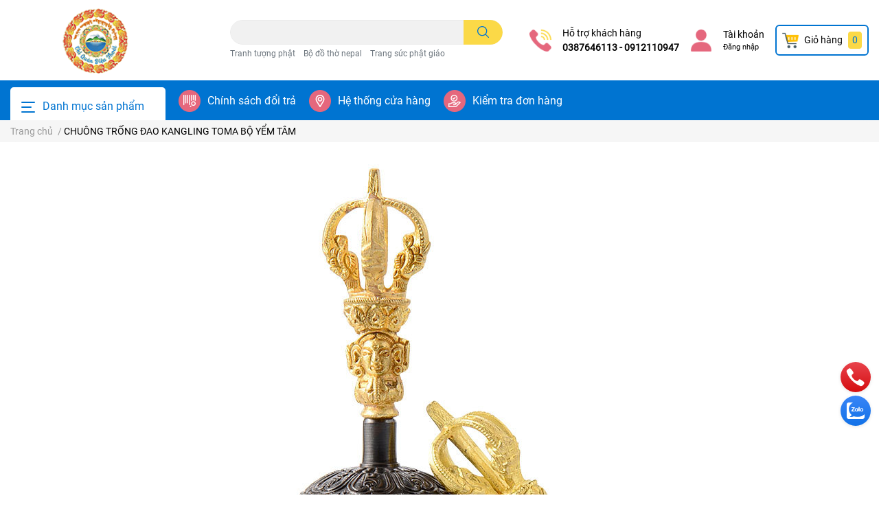

--- FILE ---
content_type: text/html; charset=utf-8
request_url: https://chiquan.vn/chuong-trong-dao-kangling-toma-bo-yem-tam
body_size: 47938
content:
<!DOCTYPE html>
<html lang="vi">
	<head>
		<meta charset="UTF-8" />
		<meta name="theme-color" content="#f02b2b" />
		<link rel="canonical" href="https://chiquan.vn/chuong-trong-dao-kangling-toma-bo-yem-tam"/>
		<meta name='revisit-after' content='2 days' />
		<meta name="robots" content="noodp,index,follow" />
		<meta name="viewport" content="width=device-width, initial-scale=1.0, maximum-scale=1.0"/>

		<meta name="description" content="">
		<title>CHUÔNG TRỐNG ĐAO KANGLING TOMA BỘ YỂM TÂM		</title>
		<meta name="keywords" content="CHUÔNG TRỐNG ĐAO KANGLING TOMA BỘ YỂM TÂM, Chiquan, chiquan.vn"/>		
		

	<meta property="og:type" content="website">
	<meta property="og:title" content="CHUÔNG TRỐNG ĐAO KANGLING TOMA BỘ YỂM TÂM">
	<meta property="og:image" content="https://bizweb.dktcdn.net/100/443/280/themes/844231/assets/share_fb_home.jpg?1686560034948">
	<meta property="og:image:secure_url" content="https://bizweb.dktcdn.net/100/443/280/themes/844231/assets/share_fb_home.jpg?1686560034948">

<meta property="og:description" content="">
<meta property="og:url" content="https://chiquan.vn/chuong-trong-dao-kangling-toma-bo-yem-tam">
<meta property="og:site_name" content="Chiquan">
		<link rel="icon" href="//bizweb.dktcdn.net/100/443/280/themes/844231/assets/favicon.png?1686560034948" type="image/x-icon" />
		<link  rel="dns-prefetch" href="https://fonts.googleapis.com">
<link  rel="dns-prefetch" href="https://fonts.gstatic.com" >
<link  rel="dns-prefetch" href="https://bizweb.dktcdn.net" >
<link rel="dns-prefetch" href="https://chiquan.vn">
<link rel="preload" as='style' type="text/css" href="//bizweb.dktcdn.net/100/443/280/themes/844231/assets/main.scss.css?1686560034948">
<link rel="preload" as='style'  type="text/css" href="//bizweb.dktcdn.net/100/443/280/themes/844231/assets/index.scss.css?1686560034948">
<link rel="preload" as='style'  type="text/css" href="//bizweb.dktcdn.net/100/443/280/themes/844231/assets/bootstrap-4-3-min.css?1686560034948">

<link rel="preload" as='style'  type="text/css" href="//bizweb.dktcdn.net/100/443/280/themes/844231/assets/responsive.scss.css?1686560034948">
<link rel="preload" as='style'  type="text/css" href="//bizweb.dktcdn.net/100/443/280/themes/844231/assets/product_infor_style.scss.css?1686560034948">
<link rel="preload" as='style'  type="text/css" href="//bizweb.dktcdn.net/100/443/280/themes/844231/assets/quickviews_popup_cart.scss.css?1686560034948">




		
		<link rel="stylesheet" href="//bizweb.dktcdn.net/100/443/280/themes/844231/assets/bootstrap-4-3-min.css?1686560034948">
				
		<style>
			:root{
				--text-color: #000000;
				--text-secondary-color:#666666;
				--primary-color: #0074d1;
				--secondary-color:#fbd947;
				--price-color: #f3283d;
				--topbar-bg: #fdd835;
				--topbar-color: #000000;
				--subheader-background: #0074d1;
				--subheader-color: #ffffff;
				--label-background: #fed632;
				--label-color: #ee4d2d;
				--footer-bg:#efefef;
				--footer-color:#000000;
				--show-loadmore: none!important;				--order-loadmore: -1!important;				--sale-pop-color: #d82e4d;
				--buynow-color: #d82e4d;
				--addtocart-color: #d82e4d;
				--cta-color: #d82e4d;
				--coupon-title-color: #d82e4d;
				--coupon-button-color: #d82e4d;
				--col-menu: 3;
			}
		</style>
		<link href="//bizweb.dktcdn.net/100/443/280/themes/844231/assets/main.scss.css?1686560034948" rel="stylesheet" type="text/css" media="all" />	

		<link href="//bizweb.dktcdn.net/100/443/280/themes/844231/assets/product_infor_style.scss.css?1686560034948" rel="stylesheet" type="text/css" media="all" />
		<link href="//bizweb.dktcdn.net/100/443/280/themes/844231/assets/quickviews_popup_cart.scss.css?1686560034948" rel="stylesheet" type="text/css" media="all" />
		
		
		
		<link href="//bizweb.dktcdn.net/100/443/280/themes/844231/assets/sidebar_style.scss.css?1686560034948" rel="stylesheet" type="text/css" media="all" />	
		
		
		
		<link href="//bizweb.dktcdn.net/100/443/280/themes/844231/assets/collection_style.scss.css?1686560034948" rel="stylesheet" type="text/css" media="all" />
		<link rel="preload" as="script" href="//bizweb.dktcdn.net/100/443/280/themes/844231/assets/jquery.js?1686560034948" />
		<script src="//bizweb.dktcdn.net/100/443/280/themes/844231/assets/jquery.js?1686560034948" type="text/javascript"></script>
		
				<link rel="preload" as="script" href="//bizweb.dktcdn.net/100/443/280/themes/844231/assets/slick-min.js?1686560034948" />
		<script src="//bizweb.dktcdn.net/100/443/280/themes/844231/assets/slick-min.js?1686560034948" type="text/javascript"></script>
		
		<link href="//bizweb.dktcdn.net/100/443/280/themes/844231/assets/responsive.scss.css?1686560034948" rel="stylesheet" type="text/css" media="all" />
		<script>
	var Bizweb = Bizweb || {};
	Bizweb.store = 'chiquan.mysapo.net';
	Bizweb.id = 443280;
	Bizweb.theme = {"id":844231,"name":"EGA Cosmetic","role":"main"};
	Bizweb.template = 'collection';
	if(!Bizweb.fbEventId)  Bizweb.fbEventId = 'xxxxxxxx-xxxx-4xxx-yxxx-xxxxxxxxxxxx'.replace(/[xy]/g, function (c) {
	var r = Math.random() * 16 | 0, v = c == 'x' ? r : (r & 0x3 | 0x8);
				return v.toString(16);
			});		
</script>
<script>
	(function () {
		function asyncLoad() {
			var urls = [];
			for (var i = 0; i < urls.length; i++) {
				var s = document.createElement('script');
				s.type = 'text/javascript';
				s.async = true;
				s.src = urls[i];
				var x = document.getElementsByTagName('script')[0];
				x.parentNode.insertBefore(s, x);
			}
		};
		window.attachEvent ? window.attachEvent('onload', asyncLoad) : window.addEventListener('load', asyncLoad, false);
	})();
</script>


<script>
	window.BizwebAnalytics = window.BizwebAnalytics || {};
	window.BizwebAnalytics.meta = window.BizwebAnalytics.meta || {};
	window.BizwebAnalytics.meta.currency = 'VND';
	window.BizwebAnalytics.tracking_url = '/s';

	var meta = {};
	
	
	for (var attr in meta) {
	window.BizwebAnalytics.meta[attr] = meta[attr];
	}
</script>

	
		<script src="/dist/js/stats.min.js?v=96f2ff2"></script>
	












		
		

		
<script type="application/ld+json">
        {
        "@context": "http://schema.org",
        "@type": "BreadcrumbList",
        "itemListElement": 
        [
            {
                "@type": "ListItem",
                "position": 1,
                "item": 
                {
                  "@id": "https://chiquan.vn",
                  "name": "Trang chủ"
                }
            },
      
        
      
      {
                "@type": "ListItem",
                "position": 2,
                "item": 
                {
                  "@id": "https://chiquan.vn/chuong-trong-dao-kangling-toma-bo-yem-tam",
                  "name": "CHUÔNG TRỐNG ĐAO KANGLING TOMA BỘ YỂM TÂM"
                }
            }
      
      
      
      
      
      
      
    
        ]
        }
</script>

		<!--
Theme Information
--------------------------------------
Theme ID: EGA Cosmetic
Version: v1.0.0_20210422
Company: EGANY
changelog: //bizweb.dktcdn.net/100/443/280/themes/844231/assets/ega-changelog.js?1686560034948
---------------------------------------
-->

	</head>
	<body  >

		<div class="opacity_menu"></div>
		<header class="header header_menu">

	<div class="mid-header wid_100 d-flex align-items-center">
		<div class="container ">

			<div class="row align-items-center">
				<div class="col-3 header-right d-lg-none d-block">
					<div class="toggle-nav btn menu-bar mr-4 ml-0 p-0  d-lg-none d-flex text-white">
						<span class="bar"></span>
						<span class="bar"></span>
						<span class="bar"></span>
					</div>
				</div>
				<div class="col-6 col-xl-3 col-lg-3 header-left">

					
					<a href="/" class="logo-wrapper ">	
						<img class="img-fluid"
							 src="//bizweb.dktcdn.net/100/443/280/themes/844231/assets/logo.png?1686560034948" 
							 alt="logo Chiquan"
							 width="100"
							 height="53"
							 >
					</a>
					
				
				</div>
				<div class="col-xl-4 col-lg-4 col-12 header-center" id="search-header">
					<form action="/search" method="get" class="input-group search-bar custom-input-group " role="search">
	<input type="text" name="query" value="" autocomplete="off" 
		   class="input-group-field auto-search form-control " required="" 
		   data-placeholder="Tìm theo tên sản phẩm...; Tìm theo thương hiệu...;">
	<input type="hidden" name="type" value="product">
	<span class="input-group-btn btn-action">
		<button type="submit"  aria-label="search" class="btn text-white icon-fallback-text h-100">
			<svg class="icon">
	<use xlink:href="#icon-search" />
</svg>		</button>
	</span>

</form>
	
<div class="search-overlay">
	
</div>

					
										
										<div class="search-dropdow">
						<ul class="search__list pl-0 d-flex list-unstyled mb-0 flex-wrap">
							<li class="mr-2" >
								<a id="filter-search-tranh-tuong-phat" href="/search?q=tags:(Tranh+t%C6%B0%E1%BB%A3ng+ph%E1%BA%ADt)&type=product">Tranh tượng phật</a>
							</li>	
							<li class="mr-2" >
								<a id="filter-search-bo-do-tho-nepal" href="/search?q=tags:(B%E1%BB%99+%C4%91%E1%BB%93+th%E1%BB%9D+nepal)&type=product">Bộ đồ thờ nepal</a>
							</li>	
							<li class="mr-2" >
								<a id="filter-search-trang-suc-phat-giao" href="/search?q=tags:(Trang+s%E1%BB%A9c+ph%E1%BA%ADt+gi%C3%A1o)&type=product">Trang sức phật giáo</a>
							</li>	
						</ul>
					</div>
														</div>
				<div class="col-3 col-xl-5 col-lg-5 ">
					<ul class="header-right mb-0 float-right list-unstyled  d-flex align-items-center">
	<li class='media d-lg-flex d-none hotline '>
			<img loading="lazy"
				 src="//bizweb.dktcdn.net/100/443/280/themes/844231/assets/phone_icon.png?1686560034948" 
				 width="32" height="32" class="mr-3 align-self-center" 
				   alt="phone_icon"/>

		<div class="media-body d-md-flex flex-column d-none ">
			<span>Hỗ trợ khách hàng</span>
			<a class="font-weight-bold d-block" href="tel:0387646113-0912110947" title="0387646113 - 0912110947">
				0387646113 - 0912110947
			</a>
		</div>
	</li>
	<li class='ml-4 mr-4 mr-md-3 ml-md-3 media d-lg-flex d-none '>
		<img loading="lazy" src="//bizweb.dktcdn.net/100/443/280/themes/844231/assets/account_icon.png?1686560034948"  width="32" height="32" alt="account_icon"
			 class="  mr-3 align-self-center" />
		<div class="media-body d-md-flex flex-column d-none ">
						<a rel="nofollow" href="/account/login"  class="d-block" title="Tài khoản" >
				Tài khoản
			</a>
			<small>
				<a href="/account/login" title="Đăng nhập" class="font-weight: light">
					Đăng nhập
				</a> </small>
			
		</div>
	</li>
	<li class="cartgroup  ml-0 mr-2 mr-md-0">
		<div class="mini-cart text-xs-center">
			<a class="img_hover_cart" href="/cart" title="Giỏ hàng" >  
						<img 
							  loading="lazy" 
							 src="//bizweb.dktcdn.net/100/443/280/themes/844231/assets/cart_icon.png?1686560034948" 
							  width="24" height="24"
							  alt="cart_icon"
							 />

				<span class='mx-2 d-xl-block d-none'>Giỏ hàng</span>
				<span class="count_item count_item_pr">0</span>
			</a>
			<div class="top-cart-content card ">
				<ul id="cart-sidebar" class="mini-products-list count_li list-unstyled">
					<li class="list-item">
						<ul></ul>
					</li>
					<li class="action">

					</li>
				</ul>
			</div>
		</div>
	</li>

</ul>
				</div>
			</div>
		</div>
	</div>

</header>

<!-- subheader == mobile nav -->
<div class="subheader ">
	<div class="container ">
	
	<div class="toogle-nav-wrapper 	" >
		<div class="icon-bar btn menu-bar mr-2  p-0 d-inline-flex">
						<span class="bar"></span>
						<span class="bar"></span>
						<span class="bar"></span>
					</div>
	Danh mục sản phẩm

		<div class="navigation-wrapper ">
				
		<nav class="h-100">
	<ul  class="navigation list-group list-group-flush scroll">
				
		
		
						<li class="menu-item list-group-item">
			<a href="/tuong-phat" class="menu-item__link" title="Tượng Phật">
								<span>Tượng Phật</span>
				
				<i class='float-right' data-toggle-submenu>
					

<svg class="icon" >
	<use xlink:href="#icon-arrow" />
</svg>
				</i>
			</a>			
				
						<div class="submenu scroll">
								<ul class="submenu__list">
					

					
					<li class="submenu__item submenu__item--main">
						<a class="link" href="/tuong-dong-nepal" title="Tượng đồng nepal">Tượng đồng nepal</a>
					</li>
					
					

					
					<li class="submenu__item submenu__item--main">
						<a class="link" href="/tuong-dong-tay-tang-trung-quoc" title="Tượng đồng tây tạng, trung quốc ..">Tượng đồng tây tạng, trung quốc ..</a>
					</li>
					
					

					
					<li class="submenu__item submenu__item--main">
						<a class="link" href="/tuong-ngoc-liuli" title="Tượng ngọc liuli">Tượng ngọc liuli</a>
					</li>
					
					

					
					<li class="submenu__item submenu__item--main">
						<a class="link" href="/tuong-bang-cac-chat-lieu-khac" title="Tượng bằng các chất liệu khác">Tượng bằng các chất liệu khác</a>
					</li>
					
					
				</ul>
			</div>
					</li>
		
		
		
						<li class="menu-item list-group-item">
			<a href="/tranh-thangka" class="menu-item__link" title="Tranh thangka">
								<span>Tranh thangka</span>
				
				<i class='float-right' data-toggle-submenu>
					

<svg class="icon" >
	<use xlink:href="#icon-arrow" />
</svg>
				</i>
			</a>			
				
						<div class="submenu scroll">
								<ul class="submenu__list">
					

					
					<li class="submenu__item submenu__item--main">
						<a class="link" href="/tranh-thangka-ve-tay-nepal" title="Tranh thangka vẽ tay nepal">Tranh thangka vẽ tay nepal</a>
					</li>
					
					

					
					<li class="submenu__item submenu__item--main">
						<a class="link" href="/tranh-thangka-in-vai" title="Tranh thangka in vải">Tranh thangka in vải</a>
					</li>
					
					

					
					<li class="submenu__item submenu__item--main">
						<a class="link" href="/tranh-thangka-theu-tay-tang" title="Tranh thangka thêu">Tranh thangka thêu</a>
					</li>
					
					
				</ul>
			</div>
					</li>
		
		
		
						<li class="menu-item list-group-item">
			<a href="/bo-do-tho-chen-bat-dia-khay-chan-den-mandala" class="menu-item__link" title="Bộ đồ thờ: chén bát đĩa khay chân đèn mandala">
								<span>Bộ đồ thờ: chén bát đĩa khay chân đèn mandala</span>
				
				<i class='float-right' data-toggle-submenu>
					

<svg class="icon" >
	<use xlink:href="#icon-arrow" />
</svg>
				</i>
			</a>			
				
						<div class="submenu scroll">
								<ul class="submenu__list">
					

					
					<li class="submenu__item submenu__item--main">
						<a class="link" href="/bo-do-tho-tay-tang-dai-loan-trung-quoc" title="Đĩa bồng , bình hoa">Đĩa bồng , bình hoa</a>
					</li>
					
					

					
					<li class="submenu__item submenu__item--main">
						<a class="link" href="/do-tho-tay-tang" title="Bộ mandala">Bộ mandala</a>
					</li>
					
					

					
					<li class="submenu__col">
						<span class="submenu__item submenu__item--main">
							<a class="link" href="/chan-den-bo-den-cam-dien-den-dau" title="Chân đèn bơ, đèn cắm điện, đèn dầu">Chân đèn bơ, đèn cắm điện, đèn dầu</a>
						</span>
						
						<span class="submenu__item submenu__item">
							<a class="link" href="/toma-toma-bon-ton-toma-hoa-vuong" title="CHÂN ĐÈN BƠ">CHÂN ĐÈN BƠ</a>
						</span>
						
						<span class="submenu__item submenu__item">
							<a class="link" href="/trang-phuc-phat-tu" title="ĐÈN CẮM ĐIỆN">ĐÈN CẮM ĐIỆN</a>
						</span>
						
						<span class="submenu__item submenu__item">
							<a class="link" href="/frontpage" title="ĐÈN DẦU LIULI">ĐÈN DẦU LIULI</a>
						</span>
						
					</li>
					
					

					
					<li class="submenu__col">
						<span class="submenu__item submenu__item--main">
							<a class="link" href="/do-tho-nepal" title="ĐỒ THỜ NEPAL">ĐỒ THỜ NEPAL</a>
						</span>
						
						<span class="submenu__item submenu__item">
							<a class="link" href="/binh-sai-tinh-binh-truong-tho-binh-gao-garba-toma-nepal" title="BÌNH SÁI TỊNH, BÌNH TRƯỜNG THỌ, BÌNH GẠO, GARBA, TOMA NEPAL">BÌNH SÁI TỊNH, BÌNH TRƯỜNG THỌ, BÌNH GẠO, GARBA, TOMA NEPAL</a>
						</span>
						
						<span class="submenu__item submenu__item">
							<a class="link" href="/chen-nuoc-chan-den-serkyem-bo-thuy-cung-mandala-nepal" title="CHÉN NƯỚC, CHÂN ĐÈN, SERKYEM, THUỶ CÚNG">CHÉN NƯỚC, CHÂN ĐÈN, SERKYEM, THUỶ CÚNG</a>
						</span>
						
					</li>
					
					

					
					<li class="submenu__item submenu__item--main">
						<a class="link" href="/bo-8-mon-cung-duong-nuoc-toma-hoa-thap-huong-den-tinh-dau-oc" title="BỘ 8 MÓN CÚNG DƯỜNG: nước, toma hoa, tháp hương, đèn, tinh dầu , ốc">BỘ 8 MÓN CÚNG DƯỜNG: nước, toma hoa, tháp hương, đèn, tinh dầu , ốc</a>
					</li>
					
					

					
					<li class="submenu__item submenu__item--main">
						<a class="link" href="/chen-cung-nuoc-cung-tam-mon-cung-duong" title="CHÉN CÚNG NƯỚC, CÚNG TÁM MÓN CÚNG DƯỜNG">CHÉN CÚNG NƯỚC, CÚNG TÁM MÓN CÚNG DƯỜNG</a>
					</li>
					
					

					
					<li class="submenu__item submenu__item--main">
						<a class="link" href="/bo-do-tho-bang-da-ngoc" title="BỘ ĐỒ THỜ BẰNG ĐÁ NGỌC">BỘ ĐỒ THỜ BẰNG ĐÁ NGỌC</a>
					</li>
					
					
				</ul>
			</div>
					</li>
		
		
		
						<li class="menu-item list-group-item">
			<a href="/bat-kiet-tuong-that-bao-tam-mon-cung-cat-tuong" class="menu-item__link" title="Bát cát tường, thất bảo, bát bảo">
								<span>Bát cát tường, thất bảo, bát bảo</span>
				
				<i class='float-right' data-toggle-submenu>
					

<svg class="icon" >
	<use xlink:href="#icon-arrow" />
</svg>
				</i>
			</a>			
				
						<div class="submenu scroll">
								<ul class="submenu__list">
					

					
					<li class="submenu__item submenu__item--main">
						<a class="link" href="/bat-kiet-tuong-tam-tuong-cat-tuong-bang-dong" title="BÁT KIẾT TƯỜNG - TÁM TƯỚNG CÁT TƯỜNG bằng đồng">BÁT KIẾT TƯỜNG - TÁM TƯỚNG CÁT TƯỜNG bằng đồng</a>
					</li>
					
					
				</ul>
			</div>
					</li>
		
		
		
						<li class="menu-item list-group-item">
			<a href="/huong-nhang-nen-bo-tinh-dau-da-that-bao" class="menu-item__link" title="Hương nhang , nến bơ , tinh dầu , đá thất bảo , cát mandala, thuốc pháp">
								<span>Hương nhang , nến bơ , tinh dầu , đá thất bảo , cát mandala, thuốc pháp</span>
				
				<i class='float-right' data-toggle-submenu>
					

<svg class="icon" >
	<use xlink:href="#icon-arrow" />
</svg>
				</i>
			</a>			
				
						<div class="submenu scroll">
								<ul class="submenu__list">
					

					
					<li class="submenu__item submenu__item--main">
						<a class="link" href="/huong-tram-tay-tang" title="Hương tây tạng">Hương tây tạng</a>
					</li>
					
					

					
					<li class="submenu__item submenu__item--main">
						<a class="link" href="/da-that-bao-tinh-dau-nuoc-hoa" title="ĐÁ THẤT BẢO, TINH DẦU NƯỚC HOA">ĐÁ THẤT BẢO, TINH DẦU NƯỚC HOA</a>
					</li>
					
					

					
					<li class="submenu__item submenu__item--main">
						<a class="link" href="/huong-tram-bhutan-nepal-himalaya" title="HƯƠNG TRẦM BHUTAN, NEPAL HIMALAYA">HƯƠNG TRẦM BHUTAN, NEPAL HIMALAYA</a>
					</li>
					
					

					
					<li class="submenu__item submenu__item--main">
						<a class="link" href="/nen-bo-den-bo-thuc-vat" title="NẾN BƠ ĐÈN BƠ THỰC VẬT">NẾN BƠ ĐÈN BƠ THỰC VẬT</a>
					</li>
					
					
				</ul>
			</div>
					</li>
		
		
		
						<li class="menu-item list-group-item">
			<a href="/chuong-trong-dao-kangling-toma-bo-yem-tam" class="menu-item__link" title="Chuông mỏ trống đao toma yểm tâm">
								<span>Chuông mỏ trống đao toma yểm tâm</span>
				
				<i class='float-right' data-toggle-submenu>
					

<svg class="icon" >
	<use xlink:href="#icon-arrow" />
</svg>
				</i>
			</a>			
				
						<div class="submenu scroll">
								<ul class="submenu__list">
					

					
					<li class="submenu__col">
						<span class="submenu__item submenu__item--main">
							<a class="link" href="/phap-khi-nepal-an-do" title="PHÁP KHÍ NEPAL ẤN ĐỘ">PHÁP KHÍ NEPAL ẤN ĐỘ</a>
						</span>
						
						<span class="submenu__item submenu__item">
							<a class="link" href="/oc-phap-loa-oc-tho-oc-tu-va" title="ỐC PHÁP LOA, KÈN KANGLING, TINGSHA, CYMBOL">ỐC PHÁP LOA, KÈN KANGLING, TINGSHA, CYMBOL</a>
						</span>
						
						<span class="submenu__item submenu__item">
							<a class="link" href="/chuong-xoay-nepal" title="CHUÔNG XOAY NEPAL">CHUÔNG XOAY NEPAL</a>
						</span>
						
					</li>
					
					

					
					<li class="submenu__item submenu__item--main">
						<a class="link" href="/toma-va-bo-yem-tam" title="TOMA VÀ BỘ YỂM TÂM">TOMA VÀ BỘ YỂM TÂM</a>
					</li>
					
					

					
					<li class="submenu__item submenu__item--main">
						<a class="link" href="/dao-pho-ba-dao-ma-dau-mo-chuong-dai-loan" title="ĐAO PHỔ BA, ĐAO MÃ ĐẦU, MỎ, CHUÔNG ĐÀI LOAN">ĐAO PHỔ BA, ĐAO MÃ ĐẦU, MỎ, CHUÔNG ĐÀI LOAN</a>
					</li>
					
					
				</ul>
			</div>
					</li>
		
		
		
						<li class="menu-item list-group-item">
			<a href="/thap-xa-loi-pha-le-soi-khac-chu" class="menu-item__link" title="Tháp xá lợi , pha lê sỏi khắc chú">
								<span>Tháp xá lợi , pha lê sỏi khắc chú</span>
				
				<i class='float-right' data-toggle-submenu>
					

<svg class="icon" >
	<use xlink:href="#icon-arrow" />
</svg>
				</i>
			</a>			
				
						<div class="submenu scroll">
								<ul class="submenu__list">
					

					
					<li class="submenu__item submenu__item--main">
						<a class="link" href="/thap-xa-loi-pha-le" title="Tháp xá lợi pha lê">Tháp xá lợi pha lê</a>
					</li>
					
					

					
					<li class="submenu__item submenu__item--main">
						<a class="link" href="/thap-xa-loi-mica-hop-kim-dong" title="Tháp xá lợi mica hợp kim , đồng">Tháp xá lợi mica hợp kim , đồng</a>
					</li>
					
					

					
					<li class="submenu__item submenu__item--main">
						<a class="link" href="/thap-xa-loi-bang-dong" title="THÁP XÁ LỢI BẰNG ĐỒNG">THÁP XÁ LỢI BẰNG ĐỒNG</a>
					</li>
					
					
				</ul>
			</div>
					</li>
		
		
		
						<li class="menu-item list-group-item">
			<a href="/co-khan-trang-phan-men-quang-minh" class="menu-item__link" title="Cờ , khăn , tràng phan, mền Quang Minh">
								<span>Cờ , khăn , tràng phan, mền Quang Minh</span>
				
				<i class='float-right' data-toggle-submenu>
					

<svg class="icon" >
	<use xlink:href="#icon-arrow" />
</svg>
				</i>
			</a>			
				
						<div class="submenu scroll">
								<ul class="submenu__list">
					

					
					<li class="submenu__item submenu__item--main">
						<a class="link" href="/khan-trai-ban-rem-quay" title="Khăn trải bàn, rèm quây">Khăn trải bàn, rèm quây</a>
					</li>
					
					

					
					<li class="submenu__item submenu__item--main">
						<a class="link" href="/trang-phan-bao-cai-men-quang-minh" title="Tràng phan bảo cái, mền Quang Minh">Tràng phan bảo cái, mền Quang Minh</a>
					</li>
					
					

					
					<li class="submenu__item submenu__item--main">
						<a class="link" href="/tui-kinh-sach-phap-bao" title="Túi Kinh sách pháp bảo">Túi Kinh sách pháp bảo</a>
					</li>
					
					

					
					<li class="submenu__item submenu__item--main">
						<a class="link" href="/co-cau-nguyen-lungta-wangdu-khan-khata-ban-phuoc" title="CỜ CẦU NGUYỆN LUNGTA WANGDU, KHĂN KHATA BÀN PHƯỚC">CỜ CẦU NGUYỆN LUNGTA WANGDU, KHĂN KHATA BÀN PHƯỚC</a>
					</li>
					
					
				</ul>
			</div>
					</li>
		
		
		
						<li class="menu-item list-group-item">
			<a href="/kinh-luan-dai-nghe-phap-may-tuc-so" class="menu-item__link" title="Kinh luân, đài nghe pháp , máy túc số">
								<span>Kinh luân, đài nghe pháp , máy túc số</span>
				
				<i class='float-right' data-toggle-submenu>
					

<svg class="icon" >
	<use xlink:href="#icon-arrow" />
</svg>
				</i>
			</a>			
				
						<div class="submenu scroll">
								<ul class="submenu__list">
					

					
					<li class="submenu__item submenu__item--main">
						<a class="link" href="/kinh-luan-cam-tay-xoay-tay" title="Kinh luân cầm tay, xoay tay">Kinh luân cầm tay, xoay tay</a>
					</li>
					
					

					
					<li class="submenu__item submenu__item--main">
						<a class="link" href="/kinh-luan-cam-dien-de-ban" title="Kinh luân cắm điện để bàn">Kinh luân cắm điện để bàn</a>
					</li>
					
					

					
					<li class="submenu__item submenu__item--main">
						<a class="link" href="/kinh-luan-nang-luong-mat-troi-de-oto-de-ban" title="Kinh luân năng lượng mặt trời để oto để bàn">Kinh luân năng lượng mặt trời để oto để bàn</a>
					</li>
					
					

					
					<li class="submenu__item submenu__item--main">
						<a class="link" href="/dai-nghe-phap-dai-sen-mat-troi-may-bam-tuc-so" title="Đài nghe pháp, đài sen mặt trời, máy bấm túc số">Đài nghe pháp, đài sen mặt trời, máy bấm túc số</a>
					</li>
					
					
				</ul>
			</div>
					</li>
		
		
		
						<li class="menu-item list-group-item">
			<a href="/lu-tram-bat-huong-khay-cung-khoi" class="menu-item__link" title="Lư hương khay hương">
								<span>Lư hương khay hương</span>
				
				<i class='float-right' data-toggle-submenu>
					

<svg class="icon" >
	<use xlink:href="#icon-arrow" />
</svg>
				</i>
			</a>			
				
						<div class="submenu scroll">
								<ul class="submenu__list">
					

					
					<li class="submenu__item submenu__item--main">
						<a class="link" href="/lu-huong-tram-bat-tram-bang-dong" title="Bằng đồng">Bằng đồng</a>
					</li>
					
					

					
					<li class="submenu__item submenu__item--main">
						<a class="link" href="/bang-hop-kim-gom-su" title="Bằng hợp kim, gốm sứ">Bằng hợp kim, gốm sứ</a>
					</li>
					
					
				</ul>
			</div>
					</li>
		
		
		
						<li class="menu-item list-group-item">
			<a href="/chuoi-trang-vong-hat" class="menu-item__link" title="Chuỗi tràng, vòng hạt">
								<span>Chuỗi tràng, vòng hạt</span>
				
				<i class='float-right' data-toggle-submenu>
					

<svg class="icon" >
	<use xlink:href="#icon-arrow" />
</svg>
				</i>
			</a>			
				
						<div class="submenu scroll">
								<ul class="submenu__list">
					

					
					<li class="submenu__item submenu__item--main">
						<a class="link" href="/bang-ho-phach" title="Bằng hổ phách">Bằng hổ phách</a>
					</li>
					
					

					
					<li class="submenu__item submenu__item--main">
						<a class="link" href="/bang-thach-anh-ma-nao-ngoc-da" title="Bằng thạch anh, mã não, ngọc, đá">Bằng thạch anh, mã não, ngọc, đá</a>
					</li>
					
					

					
					<li class="submenu__item submenu__item--main">
						<a class="link" href="/bang-go" title="Bằng gỗ">Bằng gỗ</a>
					</li>
					
					

					
					<li class="submenu__item submenu__item--main">
						<a class="link" href="/bang-hat-bo-de" title="Bằng hạt bồ đề">Bằng hạt bồ đề</a>
					</li>
					
					
				</ul>
			</div>
					</li>
		
		
		
						<li class="menu-item list-group-item">
			<a href="/kinh-tang-de-tho-linh-phu-kinh-van" class="menu-item__link" title="Linh phù , bảo bình: trấn trạch, hộ thân">
								<span>Linh phù , bảo bình: trấn trạch, hộ thân</span>
				
			</a>			
				
					</li>
		
		
		
						<li class="menu-item list-group-item">
			<a href="/trang-suc-phat-giao-phap-bao-ho-than" class="menu-item__link" title="Trang sức phật giáo , pháp bảo hộ thân">
								<span>Trang sức phật giáo , pháp bảo hộ thân</span>
				
				<i class='float-right' data-toggle-submenu>
					

<svg class="icon" >
	<use xlink:href="#icon-arrow" />
</svg>
				</i>
			</a>			
				
						<div class="submenu scroll">
								<ul class="submenu__list">
					

					
					<li class="submenu__item submenu__item--main">
						<a class="link" href="/bang-bac" title="Bằng bạc">Bằng bạc</a>
					</li>
					
					

					
					<li class="submenu__col">
						<span class="submenu__item submenu__item--main">
							<a class="link" href="/bang-dong-thep" title="Bằng đồng, thép">Bằng đồng, thép</a>
						</span>
						
						<span class="submenu__item submenu__item">
							<a class="link" href="/chuong-chay-trong-tingsha" title="ĐAO PHURBA, CHÀY KIM CANG">ĐAO PHURBA, CHÀY KIM CANG</a>
						</span>
						
					</li>
					
					

					
					<li class="submenu__item submenu__item--main">
						<a class="link" href="/bang-da-ngoc-go" title="Bằng đá, ngọc, gỗ ..">Bằng đá, ngọc, gỗ ..</a>
					</li>
					
					

					
					<li class="submenu__item submenu__item--main">
						<a class="link" href="/vong-than-chu-lang-nghiem-dai-bi-bat-nha" title="Vòng thần chú: Lăng Nghiêm, Đại Bi, Bát Nhã..">Vòng thần chú: Lăng Nghiêm, Đại Bi, Bát Nhã..</a>
					</li>
					
					

					
					<li class="submenu__item submenu__item--main">
						<a class="link" href="/chi-ngu-sac-vong-chi-vai-day-du" title="Chỉ ngũ sắc, vòng chỉ vải, dây dù">Chỉ ngũ sắc, vòng chỉ vải, dây dù</a>
					</li>
					
					

					
					<li class="submenu__item submenu__item--main">
						<a class="link" href="/thien-chu-dzi" title="THIÊN CHU DZI - ĐÁ LẠT MA">THIÊN CHU DZI - ĐÁ LẠT MA</a>
					</li>
					
					

					
					<li class="submenu__item submenu__item--main">
						<a class="link" href="/ga-u-hop-phap-bao-nho-deo-co" title="Gấu hộp pháp bảo mini đeo cổ">Gấu hộp pháp bảo mini đeo cổ</a>
					</li>
					
					
				</ul>
			</div>
					</li>
		
		
		
						<li class="menu-item list-group-item">
			<a href="/y-ao-trang-phuc" class="menu-item__link" title="Y áo trang phục">
								<span>Y áo trang phục</span>
				
				<i class='float-right' data-toggle-submenu>
					

<svg class="icon" >
	<use xlink:href="#icon-arrow" />
</svg>
				</i>
			</a>			
				
						<div class="submenu scroll">
								<ul class="submenu__list">
					

					
					<li class="submenu__item submenu__item--main">
						<a class="link" href="/y-ao-lama-quy-thay" title="Y áo lama, quý thầy">Y áo lama, quý thầy</a>
					</li>
					
					
				</ul>
			</div>
					</li>
		
		
		
						<li class="menu-item list-group-item">
			<a href="/an-tong-kinh-sach" class="menu-item__link" title="Ấn tống Kinh sách">
								<span>Ấn tống Kinh sách</span>
				
			</a>			
				
					</li>
		
		
		
						<li class="menu-item list-group-item">
			<a href="/bao-binh-phap-duoc-cat-mandala" class="menu-item__link" title="BẢO BÌNH, PHÁP DƯỢC, CÁT MANDALA">
								<span>BẢO BÌNH, PHÁP DƯỢC, CÁT MANDALA</span>
				
				<i class='float-right' data-toggle-submenu>
					

<svg class="icon" >
	<use xlink:href="#icon-arrow" />
</svg>
				</i>
			</a>			
				
						<div class="submenu scroll">
								<ul class="submenu__list">
					

					
					<li class="submenu__item submenu__item--main">
						<a class="link" href="/cat-mandala-thuoc-phap" title="CÁT MANDALA">CÁT MANDALA</a>
					</li>
					
					

					
					<li class="submenu__item submenu__item--main">
						<a class="link" href="/thuoc-phap-mendrup-phap-duoc" title="THUỐC PHÁP MENDRUP (PHÁP DƯỢC)">THUỐC PHÁP MENDRUP (PHÁP DƯỢC)</a>
					</li>
					
					

					
					<li class="submenu__item submenu__item--main">
						<a class="link" href="/bao-binh-da-yem" title="BẢO BÌNH ĐÃ YỂM">BẢO BÌNH ĐÃ YỂM</a>
					</li>
					
					
				</ul>
			</div>
					</li>
		
		
		
						<li class="menu-item list-group-item">
			<a href="/qua-tang-trang-tri-chiem-bai" class="menu-item__link" title="QUÀ TẶNG, TRANG TRÍ, CHIÊM BÁI">
								<span>QUÀ TẶNG, TRANG TRÍ, CHIÊM BÁI</span>
				
				<i class='float-right' data-toggle-submenu>
					

<svg class="icon" >
	<use xlink:href="#icon-arrow" />
</svg>
				</i>
			</a>			
				
						<div class="submenu scroll">
								<ul class="submenu__list">
					

					
					<li class="submenu__item submenu__item--main">
						<a class="link" href="/phap-bao-di-duong-binh-an-kinh-luan-oto-day-treo-binh-an" title="PHÁP BẢO ĐI ĐƯỜNG BÌNH AN: Kinh Luân oto, dây treo bình an">PHÁP BẢO ĐI ĐƯỜNG BÌNH AN: Kinh Luân oto, dây treo bình an</a>
					</li>
					
					

					
					<li class="submenu__item submenu__item--main">
						<a class="link" href="/tam-pha-le-va-soi-khac-chu-qua-cau-da" title="PHA LÊ KHẮC ĐÀ RA NI, QUẢ CẦU THẠCH ANH">PHA LÊ KHẮC ĐÀ RA NI, QUẢ CẦU THẠCH ANH</a>
					</li>
					
					
				</ul>
			</div>
					</li>
		
		
		
						<li class="menu-item list-group-item">
			<a href="/linh-phu-kalacharka-van-thu-cuu-cung-qua-cua-giai-thoat" class="menu-item__link" title="LINH PHÙ KALACHARKA, VĂN THÙ CỬU CUNG, QUA CỬA GIẢI THOÁT">
								<span>LINH PHÙ KALACHARKA, VĂN THÙ CỬU CUNG, QUA CỬA GIẢI THOÁT</span>
				
			</a>			
				
					</li>
		
		
		
						<li class="menu-item list-group-item">
			<a href="/san-pham-moi" class="menu-item__link" title="SẢN PHẨM MỚI">
								<span>SẢN PHẨM MỚI</span>
				
			</a>			
				
					</li>
		
		
		
						<li class="menu-item list-group-item">
			<a href="/san-pham-khuyen-mai" class="menu-item__link" title="SẢN PHẨM KHUYẾN MẠI">
								<span>SẢN PHẨM KHUYẾN MẠI</span>
				
			</a>			
				
					</li>
		
		
		
						<li class="menu-item list-group-item">
			<a href="/san-pham-noi-bat" class="menu-item__link" title="SẢN PHẨM NỔI BẬT">
								<span>SẢN PHẨM NỔI BẬT</span>
				
			</a>			
				
					</li>
		
	</ul>
</nav>
				

		</div>
		
	</div>
	
	<ul class="shop-policises list-unstyled  d-flex align-items-center flex-wrap m-0 pr-0">
							<li>
		<div class="">
			<img class="img-fluid " 
				 src="//bizweb.dktcdn.net/100/443/280/themes/844231/assets/policy_header_image_1.png?1686560034948" 
				 loading="lazy"
				 width="32"
				 height="32"
				 alt="Chính sách đổi trả">
		</div>
		<a class="link" href="/chinh-sach" title="Chính sách đổi trả">Chính sách đổi trả</a>
	</li>
								<li>
		<div class="">
			<img class="img-fluid " 
				 src="//bizweb.dktcdn.net/100/443/280/themes/844231/assets/policy_header_image_2.png?1686560034948" 
				 loading="lazy"
				 width="32"
				 height="32"
				 alt="Hệ thống cửa hàng">
		</div>
		<a class="link" href="/he-thong-cua-hang" title="Hệ thống cửa hàng">Hệ thống cửa hàng</a>
	</li>
								<li>
		<div class="">
			<img class="img-fluid " 
				 src="//bizweb.dktcdn.net/100/443/280/themes/844231/assets/policy_header_image_3.png?1686560034948" 
				 loading="lazy"
				 width="32"
				 height="32"
				 alt="Kiểm tra đơn hàng">
		</div>
		<a class="link" href="/apps/kiem-tra-don-hang" title="Kiểm tra đơn hàng">Kiểm tra đơn hàng</a>
	</li>
			
</ul>
		
</div>
</div>
<script type="text/x-custom-template" data-template="sticky-nav">
	<div class="toogle-nav-wrapper w-100 " >
						<div class=" d-flex align-items-center" style="height: 52px; font-size: 1rem; font-weight: 500">
							<div class="icon-bar btn menu-bar mr-3 ml-0 p-0 d-inline-flex">
							<span class="bar"></span>
							<span class="bar"></span>
							<span class="bar"></span>
						</div>
						Danh mục sản phẩm
						</div>
						
						<div class="navigation-wrapper">
							<nav class="h-100">
	<ul  class="navigation list-group list-group-flush scroll">
				
		
		
						<li class="menu-item list-group-item">
			<a href="/tuong-phat" class="menu-item__link" title="Tượng Phật">
								<span>Tượng Phật</span>
				
				<i class='float-right' data-toggle-submenu>
					

<svg class="icon" >
	<use xlink:href="#icon-arrow" />
</svg>
				</i>
			</a>			
				
						<div class="submenu scroll">
								<ul class="submenu__list">
					

					
					<li class="submenu__item submenu__item--main">
						<a class="link" href="/tuong-dong-nepal" title="Tượng đồng nepal">Tượng đồng nepal</a>
					</li>
					
					

					
					<li class="submenu__item submenu__item--main">
						<a class="link" href="/tuong-dong-tay-tang-trung-quoc" title="Tượng đồng tây tạng, trung quốc ..">Tượng đồng tây tạng, trung quốc ..</a>
					</li>
					
					

					
					<li class="submenu__item submenu__item--main">
						<a class="link" href="/tuong-ngoc-liuli" title="Tượng ngọc liuli">Tượng ngọc liuli</a>
					</li>
					
					

					
					<li class="submenu__item submenu__item--main">
						<a class="link" href="/tuong-bang-cac-chat-lieu-khac" title="Tượng bằng các chất liệu khác">Tượng bằng các chất liệu khác</a>
					</li>
					
					
				</ul>
			</div>
					</li>
		
		
		
						<li class="menu-item list-group-item">
			<a href="/tranh-thangka" class="menu-item__link" title="Tranh thangka">
								<span>Tranh thangka</span>
				
				<i class='float-right' data-toggle-submenu>
					

<svg class="icon" >
	<use xlink:href="#icon-arrow" />
</svg>
				</i>
			</a>			
				
						<div class="submenu scroll">
								<ul class="submenu__list">
					

					
					<li class="submenu__item submenu__item--main">
						<a class="link" href="/tranh-thangka-ve-tay-nepal" title="Tranh thangka vẽ tay nepal">Tranh thangka vẽ tay nepal</a>
					</li>
					
					

					
					<li class="submenu__item submenu__item--main">
						<a class="link" href="/tranh-thangka-in-vai" title="Tranh thangka in vải">Tranh thangka in vải</a>
					</li>
					
					

					
					<li class="submenu__item submenu__item--main">
						<a class="link" href="/tranh-thangka-theu-tay-tang" title="Tranh thangka thêu">Tranh thangka thêu</a>
					</li>
					
					
				</ul>
			</div>
					</li>
		
		
		
						<li class="menu-item list-group-item">
			<a href="/bo-do-tho-chen-bat-dia-khay-chan-den-mandala" class="menu-item__link" title="Bộ đồ thờ: chén bát đĩa khay chân đèn mandala">
								<span>Bộ đồ thờ: chén bát đĩa khay chân đèn mandala</span>
				
				<i class='float-right' data-toggle-submenu>
					

<svg class="icon" >
	<use xlink:href="#icon-arrow" />
</svg>
				</i>
			</a>			
				
						<div class="submenu scroll">
								<ul class="submenu__list">
					

					
					<li class="submenu__item submenu__item--main">
						<a class="link" href="/bo-do-tho-tay-tang-dai-loan-trung-quoc" title="Đĩa bồng , bình hoa">Đĩa bồng , bình hoa</a>
					</li>
					
					

					
					<li class="submenu__item submenu__item--main">
						<a class="link" href="/do-tho-tay-tang" title="Bộ mandala">Bộ mandala</a>
					</li>
					
					

					
					<li class="submenu__col">
						<span class="submenu__item submenu__item--main">
							<a class="link" href="/chan-den-bo-den-cam-dien-den-dau" title="Chân đèn bơ, đèn cắm điện, đèn dầu">Chân đèn bơ, đèn cắm điện, đèn dầu</a>
						</span>
						
						<span class="submenu__item submenu__item">
							<a class="link" href="/toma-toma-bon-ton-toma-hoa-vuong" title="CHÂN ĐÈN BƠ">CHÂN ĐÈN BƠ</a>
						</span>
						
						<span class="submenu__item submenu__item">
							<a class="link" href="/trang-phuc-phat-tu" title="ĐÈN CẮM ĐIỆN">ĐÈN CẮM ĐIỆN</a>
						</span>
						
						<span class="submenu__item submenu__item">
							<a class="link" href="/frontpage" title="ĐÈN DẦU LIULI">ĐÈN DẦU LIULI</a>
						</span>
						
					</li>
					
					

					
					<li class="submenu__col">
						<span class="submenu__item submenu__item--main">
							<a class="link" href="/do-tho-nepal" title="ĐỒ THỜ NEPAL">ĐỒ THỜ NEPAL</a>
						</span>
						
						<span class="submenu__item submenu__item">
							<a class="link" href="/binh-sai-tinh-binh-truong-tho-binh-gao-garba-toma-nepal" title="BÌNH SÁI TỊNH, BÌNH TRƯỜNG THỌ, BÌNH GẠO, GARBA, TOMA NEPAL">BÌNH SÁI TỊNH, BÌNH TRƯỜNG THỌ, BÌNH GẠO, GARBA, TOMA NEPAL</a>
						</span>
						
						<span class="submenu__item submenu__item">
							<a class="link" href="/chen-nuoc-chan-den-serkyem-bo-thuy-cung-mandala-nepal" title="CHÉN NƯỚC, CHÂN ĐÈN, SERKYEM, THUỶ CÚNG">CHÉN NƯỚC, CHÂN ĐÈN, SERKYEM, THUỶ CÚNG</a>
						</span>
						
					</li>
					
					

					
					<li class="submenu__item submenu__item--main">
						<a class="link" href="/bo-8-mon-cung-duong-nuoc-toma-hoa-thap-huong-den-tinh-dau-oc" title="BỘ 8 MÓN CÚNG DƯỜNG: nước, toma hoa, tháp hương, đèn, tinh dầu , ốc">BỘ 8 MÓN CÚNG DƯỜNG: nước, toma hoa, tháp hương, đèn, tinh dầu , ốc</a>
					</li>
					
					

					
					<li class="submenu__item submenu__item--main">
						<a class="link" href="/chen-cung-nuoc-cung-tam-mon-cung-duong" title="CHÉN CÚNG NƯỚC, CÚNG TÁM MÓN CÚNG DƯỜNG">CHÉN CÚNG NƯỚC, CÚNG TÁM MÓN CÚNG DƯỜNG</a>
					</li>
					
					

					
					<li class="submenu__item submenu__item--main">
						<a class="link" href="/bo-do-tho-bang-da-ngoc" title="BỘ ĐỒ THỜ BẰNG ĐÁ NGỌC">BỘ ĐỒ THỜ BẰNG ĐÁ NGỌC</a>
					</li>
					
					
				</ul>
			</div>
					</li>
		
		
		
						<li class="menu-item list-group-item">
			<a href="/bat-kiet-tuong-that-bao-tam-mon-cung-cat-tuong" class="menu-item__link" title="Bát cát tường, thất bảo, bát bảo">
								<span>Bát cát tường, thất bảo, bát bảo</span>
				
				<i class='float-right' data-toggle-submenu>
					

<svg class="icon" >
	<use xlink:href="#icon-arrow" />
</svg>
				</i>
			</a>			
				
						<div class="submenu scroll">
								<ul class="submenu__list">
					

					
					<li class="submenu__item submenu__item--main">
						<a class="link" href="/bat-kiet-tuong-tam-tuong-cat-tuong-bang-dong" title="BÁT KIẾT TƯỜNG - TÁM TƯỚNG CÁT TƯỜNG bằng đồng">BÁT KIẾT TƯỜNG - TÁM TƯỚNG CÁT TƯỜNG bằng đồng</a>
					</li>
					
					
				</ul>
			</div>
					</li>
		
		
		
						<li class="menu-item list-group-item">
			<a href="/huong-nhang-nen-bo-tinh-dau-da-that-bao" class="menu-item__link" title="Hương nhang , nến bơ , tinh dầu , đá thất bảo , cát mandala, thuốc pháp">
								<span>Hương nhang , nến bơ , tinh dầu , đá thất bảo , cát mandala, thuốc pháp</span>
				
				<i class='float-right' data-toggle-submenu>
					

<svg class="icon" >
	<use xlink:href="#icon-arrow" />
</svg>
				</i>
			</a>			
				
						<div class="submenu scroll">
								<ul class="submenu__list">
					

					
					<li class="submenu__item submenu__item--main">
						<a class="link" href="/huong-tram-tay-tang" title="Hương tây tạng">Hương tây tạng</a>
					</li>
					
					

					
					<li class="submenu__item submenu__item--main">
						<a class="link" href="/da-that-bao-tinh-dau-nuoc-hoa" title="ĐÁ THẤT BẢO, TINH DẦU NƯỚC HOA">ĐÁ THẤT BẢO, TINH DẦU NƯỚC HOA</a>
					</li>
					
					

					
					<li class="submenu__item submenu__item--main">
						<a class="link" href="/huong-tram-bhutan-nepal-himalaya" title="HƯƠNG TRẦM BHUTAN, NEPAL HIMALAYA">HƯƠNG TRẦM BHUTAN, NEPAL HIMALAYA</a>
					</li>
					
					

					
					<li class="submenu__item submenu__item--main">
						<a class="link" href="/nen-bo-den-bo-thuc-vat" title="NẾN BƠ ĐÈN BƠ THỰC VẬT">NẾN BƠ ĐÈN BƠ THỰC VẬT</a>
					</li>
					
					
				</ul>
			</div>
					</li>
		
		
		
						<li class="menu-item list-group-item">
			<a href="/chuong-trong-dao-kangling-toma-bo-yem-tam" class="menu-item__link" title="Chuông mỏ trống đao toma yểm tâm">
								<span>Chuông mỏ trống đao toma yểm tâm</span>
				
				<i class='float-right' data-toggle-submenu>
					

<svg class="icon" >
	<use xlink:href="#icon-arrow" />
</svg>
				</i>
			</a>			
				
						<div class="submenu scroll">
								<ul class="submenu__list">
					

					
					<li class="submenu__col">
						<span class="submenu__item submenu__item--main">
							<a class="link" href="/phap-khi-nepal-an-do" title="PHÁP KHÍ NEPAL ẤN ĐỘ">PHÁP KHÍ NEPAL ẤN ĐỘ</a>
						</span>
						
						<span class="submenu__item submenu__item">
							<a class="link" href="/oc-phap-loa-oc-tho-oc-tu-va" title="ỐC PHÁP LOA, KÈN KANGLING, TINGSHA, CYMBOL">ỐC PHÁP LOA, KÈN KANGLING, TINGSHA, CYMBOL</a>
						</span>
						
						<span class="submenu__item submenu__item">
							<a class="link" href="/chuong-xoay-nepal" title="CHUÔNG XOAY NEPAL">CHUÔNG XOAY NEPAL</a>
						</span>
						
					</li>
					
					

					
					<li class="submenu__item submenu__item--main">
						<a class="link" href="/toma-va-bo-yem-tam" title="TOMA VÀ BỘ YỂM TÂM">TOMA VÀ BỘ YỂM TÂM</a>
					</li>
					
					

					
					<li class="submenu__item submenu__item--main">
						<a class="link" href="/dao-pho-ba-dao-ma-dau-mo-chuong-dai-loan" title="ĐAO PHỔ BA, ĐAO MÃ ĐẦU, MỎ, CHUÔNG ĐÀI LOAN">ĐAO PHỔ BA, ĐAO MÃ ĐẦU, MỎ, CHUÔNG ĐÀI LOAN</a>
					</li>
					
					
				</ul>
			</div>
					</li>
		
		
		
						<li class="menu-item list-group-item">
			<a href="/thap-xa-loi-pha-le-soi-khac-chu" class="menu-item__link" title="Tháp xá lợi , pha lê sỏi khắc chú">
								<span>Tháp xá lợi , pha lê sỏi khắc chú</span>
				
				<i class='float-right' data-toggle-submenu>
					

<svg class="icon" >
	<use xlink:href="#icon-arrow" />
</svg>
				</i>
			</a>			
				
						<div class="submenu scroll">
								<ul class="submenu__list">
					

					
					<li class="submenu__item submenu__item--main">
						<a class="link" href="/thap-xa-loi-pha-le" title="Tháp xá lợi pha lê">Tháp xá lợi pha lê</a>
					</li>
					
					

					
					<li class="submenu__item submenu__item--main">
						<a class="link" href="/thap-xa-loi-mica-hop-kim-dong" title="Tháp xá lợi mica hợp kim , đồng">Tháp xá lợi mica hợp kim , đồng</a>
					</li>
					
					

					
					<li class="submenu__item submenu__item--main">
						<a class="link" href="/thap-xa-loi-bang-dong" title="THÁP XÁ LỢI BẰNG ĐỒNG">THÁP XÁ LỢI BẰNG ĐỒNG</a>
					</li>
					
					
				</ul>
			</div>
					</li>
		
		
		
						<li class="menu-item list-group-item">
			<a href="/co-khan-trang-phan-men-quang-minh" class="menu-item__link" title="Cờ , khăn , tràng phan, mền Quang Minh">
								<span>Cờ , khăn , tràng phan, mền Quang Minh</span>
				
				<i class='float-right' data-toggle-submenu>
					

<svg class="icon" >
	<use xlink:href="#icon-arrow" />
</svg>
				</i>
			</a>			
				
						<div class="submenu scroll">
								<ul class="submenu__list">
					

					
					<li class="submenu__item submenu__item--main">
						<a class="link" href="/khan-trai-ban-rem-quay" title="Khăn trải bàn, rèm quây">Khăn trải bàn, rèm quây</a>
					</li>
					
					

					
					<li class="submenu__item submenu__item--main">
						<a class="link" href="/trang-phan-bao-cai-men-quang-minh" title="Tràng phan bảo cái, mền Quang Minh">Tràng phan bảo cái, mền Quang Minh</a>
					</li>
					
					

					
					<li class="submenu__item submenu__item--main">
						<a class="link" href="/tui-kinh-sach-phap-bao" title="Túi Kinh sách pháp bảo">Túi Kinh sách pháp bảo</a>
					</li>
					
					

					
					<li class="submenu__item submenu__item--main">
						<a class="link" href="/co-cau-nguyen-lungta-wangdu-khan-khata-ban-phuoc" title="CỜ CẦU NGUYỆN LUNGTA WANGDU, KHĂN KHATA BÀN PHƯỚC">CỜ CẦU NGUYỆN LUNGTA WANGDU, KHĂN KHATA BÀN PHƯỚC</a>
					</li>
					
					
				</ul>
			</div>
					</li>
		
		
		
						<li class="menu-item list-group-item">
			<a href="/kinh-luan-dai-nghe-phap-may-tuc-so" class="menu-item__link" title="Kinh luân, đài nghe pháp , máy túc số">
								<span>Kinh luân, đài nghe pháp , máy túc số</span>
				
				<i class='float-right' data-toggle-submenu>
					

<svg class="icon" >
	<use xlink:href="#icon-arrow" />
</svg>
				</i>
			</a>			
				
						<div class="submenu scroll">
								<ul class="submenu__list">
					

					
					<li class="submenu__item submenu__item--main">
						<a class="link" href="/kinh-luan-cam-tay-xoay-tay" title="Kinh luân cầm tay, xoay tay">Kinh luân cầm tay, xoay tay</a>
					</li>
					
					

					
					<li class="submenu__item submenu__item--main">
						<a class="link" href="/kinh-luan-cam-dien-de-ban" title="Kinh luân cắm điện để bàn">Kinh luân cắm điện để bàn</a>
					</li>
					
					

					
					<li class="submenu__item submenu__item--main">
						<a class="link" href="/kinh-luan-nang-luong-mat-troi-de-oto-de-ban" title="Kinh luân năng lượng mặt trời để oto để bàn">Kinh luân năng lượng mặt trời để oto để bàn</a>
					</li>
					
					

					
					<li class="submenu__item submenu__item--main">
						<a class="link" href="/dai-nghe-phap-dai-sen-mat-troi-may-bam-tuc-so" title="Đài nghe pháp, đài sen mặt trời, máy bấm túc số">Đài nghe pháp, đài sen mặt trời, máy bấm túc số</a>
					</li>
					
					
				</ul>
			</div>
					</li>
		
		
		
						<li class="menu-item list-group-item">
			<a href="/lu-tram-bat-huong-khay-cung-khoi" class="menu-item__link" title="Lư hương khay hương">
								<span>Lư hương khay hương</span>
				
				<i class='float-right' data-toggle-submenu>
					

<svg class="icon" >
	<use xlink:href="#icon-arrow" />
</svg>
				</i>
			</a>			
				
						<div class="submenu scroll">
								<ul class="submenu__list">
					

					
					<li class="submenu__item submenu__item--main">
						<a class="link" href="/lu-huong-tram-bat-tram-bang-dong" title="Bằng đồng">Bằng đồng</a>
					</li>
					
					

					
					<li class="submenu__item submenu__item--main">
						<a class="link" href="/bang-hop-kim-gom-su" title="Bằng hợp kim, gốm sứ">Bằng hợp kim, gốm sứ</a>
					</li>
					
					
				</ul>
			</div>
					</li>
		
		
		
						<li class="menu-item list-group-item">
			<a href="/chuoi-trang-vong-hat" class="menu-item__link" title="Chuỗi tràng, vòng hạt">
								<span>Chuỗi tràng, vòng hạt</span>
				
				<i class='float-right' data-toggle-submenu>
					

<svg class="icon" >
	<use xlink:href="#icon-arrow" />
</svg>
				</i>
			</a>			
				
						<div class="submenu scroll">
								<ul class="submenu__list">
					

					
					<li class="submenu__item submenu__item--main">
						<a class="link" href="/bang-ho-phach" title="Bằng hổ phách">Bằng hổ phách</a>
					</li>
					
					

					
					<li class="submenu__item submenu__item--main">
						<a class="link" href="/bang-thach-anh-ma-nao-ngoc-da" title="Bằng thạch anh, mã não, ngọc, đá">Bằng thạch anh, mã não, ngọc, đá</a>
					</li>
					
					

					
					<li class="submenu__item submenu__item--main">
						<a class="link" href="/bang-go" title="Bằng gỗ">Bằng gỗ</a>
					</li>
					
					

					
					<li class="submenu__item submenu__item--main">
						<a class="link" href="/bang-hat-bo-de" title="Bằng hạt bồ đề">Bằng hạt bồ đề</a>
					</li>
					
					
				</ul>
			</div>
					</li>
		
		
		
						<li class="menu-item list-group-item">
			<a href="/kinh-tang-de-tho-linh-phu-kinh-van" class="menu-item__link" title="Linh phù , bảo bình: trấn trạch, hộ thân">
								<span>Linh phù , bảo bình: trấn trạch, hộ thân</span>
				
			</a>			
				
					</li>
		
		
		
						<li class="menu-item list-group-item">
			<a href="/trang-suc-phat-giao-phap-bao-ho-than" class="menu-item__link" title="Trang sức phật giáo , pháp bảo hộ thân">
								<span>Trang sức phật giáo , pháp bảo hộ thân</span>
				
				<i class='float-right' data-toggle-submenu>
					

<svg class="icon" >
	<use xlink:href="#icon-arrow" />
</svg>
				</i>
			</a>			
				
						<div class="submenu scroll">
								<ul class="submenu__list">
					

					
					<li class="submenu__item submenu__item--main">
						<a class="link" href="/bang-bac" title="Bằng bạc">Bằng bạc</a>
					</li>
					
					

					
					<li class="submenu__col">
						<span class="submenu__item submenu__item--main">
							<a class="link" href="/bang-dong-thep" title="Bằng đồng, thép">Bằng đồng, thép</a>
						</span>
						
						<span class="submenu__item submenu__item">
							<a class="link" href="/chuong-chay-trong-tingsha" title="ĐAO PHURBA, CHÀY KIM CANG">ĐAO PHURBA, CHÀY KIM CANG</a>
						</span>
						
					</li>
					
					

					
					<li class="submenu__item submenu__item--main">
						<a class="link" href="/bang-da-ngoc-go" title="Bằng đá, ngọc, gỗ ..">Bằng đá, ngọc, gỗ ..</a>
					</li>
					
					

					
					<li class="submenu__item submenu__item--main">
						<a class="link" href="/vong-than-chu-lang-nghiem-dai-bi-bat-nha" title="Vòng thần chú: Lăng Nghiêm, Đại Bi, Bát Nhã..">Vòng thần chú: Lăng Nghiêm, Đại Bi, Bát Nhã..</a>
					</li>
					
					

					
					<li class="submenu__item submenu__item--main">
						<a class="link" href="/chi-ngu-sac-vong-chi-vai-day-du" title="Chỉ ngũ sắc, vòng chỉ vải, dây dù">Chỉ ngũ sắc, vòng chỉ vải, dây dù</a>
					</li>
					
					

					
					<li class="submenu__item submenu__item--main">
						<a class="link" href="/thien-chu-dzi" title="THIÊN CHU DZI - ĐÁ LẠT MA">THIÊN CHU DZI - ĐÁ LẠT MA</a>
					</li>
					
					

					
					<li class="submenu__item submenu__item--main">
						<a class="link" href="/ga-u-hop-phap-bao-nho-deo-co" title="Gấu hộp pháp bảo mini đeo cổ">Gấu hộp pháp bảo mini đeo cổ</a>
					</li>
					
					
				</ul>
			</div>
					</li>
		
		
		
						<li class="menu-item list-group-item">
			<a href="/y-ao-trang-phuc" class="menu-item__link" title="Y áo trang phục">
								<span>Y áo trang phục</span>
				
				<i class='float-right' data-toggle-submenu>
					

<svg class="icon" >
	<use xlink:href="#icon-arrow" />
</svg>
				</i>
			</a>			
				
						<div class="submenu scroll">
								<ul class="submenu__list">
					

					
					<li class="submenu__item submenu__item--main">
						<a class="link" href="/y-ao-lama-quy-thay" title="Y áo lama, quý thầy">Y áo lama, quý thầy</a>
					</li>
					
					
				</ul>
			</div>
					</li>
		
		
		
						<li class="menu-item list-group-item">
			<a href="/an-tong-kinh-sach" class="menu-item__link" title="Ấn tống Kinh sách">
								<span>Ấn tống Kinh sách</span>
				
			</a>			
				
					</li>
		
		
		
						<li class="menu-item list-group-item">
			<a href="/bao-binh-phap-duoc-cat-mandala" class="menu-item__link" title="BẢO BÌNH, PHÁP DƯỢC, CÁT MANDALA">
								<span>BẢO BÌNH, PHÁP DƯỢC, CÁT MANDALA</span>
				
				<i class='float-right' data-toggle-submenu>
					

<svg class="icon" >
	<use xlink:href="#icon-arrow" />
</svg>
				</i>
			</a>			
				
						<div class="submenu scroll">
								<ul class="submenu__list">
					

					
					<li class="submenu__item submenu__item--main">
						<a class="link" href="/cat-mandala-thuoc-phap" title="CÁT MANDALA">CÁT MANDALA</a>
					</li>
					
					

					
					<li class="submenu__item submenu__item--main">
						<a class="link" href="/thuoc-phap-mendrup-phap-duoc" title="THUỐC PHÁP MENDRUP (PHÁP DƯỢC)">THUỐC PHÁP MENDRUP (PHÁP DƯỢC)</a>
					</li>
					
					

					
					<li class="submenu__item submenu__item--main">
						<a class="link" href="/bao-binh-da-yem" title="BẢO BÌNH ĐÃ YỂM">BẢO BÌNH ĐÃ YỂM</a>
					</li>
					
					
				</ul>
			</div>
					</li>
		
		
		
						<li class="menu-item list-group-item">
			<a href="/qua-tang-trang-tri-chiem-bai" class="menu-item__link" title="QUÀ TẶNG, TRANG TRÍ, CHIÊM BÁI">
								<span>QUÀ TẶNG, TRANG TRÍ, CHIÊM BÁI</span>
				
				<i class='float-right' data-toggle-submenu>
					

<svg class="icon" >
	<use xlink:href="#icon-arrow" />
</svg>
				</i>
			</a>			
				
						<div class="submenu scroll">
								<ul class="submenu__list">
					

					
					<li class="submenu__item submenu__item--main">
						<a class="link" href="/phap-bao-di-duong-binh-an-kinh-luan-oto-day-treo-binh-an" title="PHÁP BẢO ĐI ĐƯỜNG BÌNH AN: Kinh Luân oto, dây treo bình an">PHÁP BẢO ĐI ĐƯỜNG BÌNH AN: Kinh Luân oto, dây treo bình an</a>
					</li>
					
					

					
					<li class="submenu__item submenu__item--main">
						<a class="link" href="/tam-pha-le-va-soi-khac-chu-qua-cau-da" title="PHA LÊ KHẮC ĐÀ RA NI, QUẢ CẦU THẠCH ANH">PHA LÊ KHẮC ĐÀ RA NI, QUẢ CẦU THẠCH ANH</a>
					</li>
					
					
				</ul>
			</div>
					</li>
		
		
		
						<li class="menu-item list-group-item">
			<a href="/linh-phu-kalacharka-van-thu-cuu-cung-qua-cua-giai-thoat" class="menu-item__link" title="LINH PHÙ KALACHARKA, VĂN THÙ CỬU CUNG, QUA CỬA GIẢI THOÁT">
								<span>LINH PHÙ KALACHARKA, VĂN THÙ CỬU CUNG, QUA CỬA GIẢI THOÁT</span>
				
			</a>			
				
					</li>
		
		
		
						<li class="menu-item list-group-item">
			<a href="/san-pham-moi" class="menu-item__link" title="SẢN PHẨM MỚI">
								<span>SẢN PHẨM MỚI</span>
				
			</a>			
				
					</li>
		
		
		
						<li class="menu-item list-group-item">
			<a href="/san-pham-khuyen-mai" class="menu-item__link" title="SẢN PHẨM KHUYẾN MẠI">
								<span>SẢN PHẨM KHUYẾN MẠI</span>
				
			</a>			
				
					</li>
		
		
		
						<li class="menu-item list-group-item">
			<a href="/san-pham-noi-bat" class="menu-item__link" title="SẢN PHẨM NỔI BẬT">
								<span>SẢN PHẨM NỔI BẬT</span>
				
			</a>			
				
					</li>
		
	</ul>
</nav>
						</div>
						
					</div>
					<div class="sticky-overlay">
						
					</div>
</script>

		<section class="bread-crumb mb-3">
	<span class="crumb-border"></span>
	<div class="container ">
		<div class="row">
			<div class="col-12 a-left">
				<ul class="breadcrumb m-0 px-0">					
					<li class="home">
						<a  href="/" class='link' ><span >Trang chủ</span></a>						
						<span class="mr_lr">&nbsp;/&nbsp;</span>
					</li>
					
					
					<li><strong ><span> CHUÔNG TRỐNG ĐAO KANGLING TOMA BỘ YỂM TÂM</span></strong></li>
						
						
				</ul>
			</div>
		</div>
	</div>
</section> 





 
<div class='collection_banner mb-4 container text-center'>
	<a  class="banner" href="/chuong-trong-dao-kangling-toma-bo-yem-tam" title="CHUÔNG TRỐNG ĐAO KANGLING TOMA BỘ YỂM TÂM">

		<picture>
			<source media="(min-width: 768px)" srcset="https://bizweb.dktcdn.net/100/443/280/collections/874b2de9-1a0d-4233-baf5-bc777c4b10f4.png?v=1650547965057"
					data-srcset="https://bizweb.dktcdn.net/100/443/280/collections/874b2de9-1a0d-4233-baf5-bc777c4b10f4.png?v=1650547965057">
			<source media="(max-width: 767px)" srcset="//bizweb.dktcdn.net/thumb/large/100/443/280/collections/874b2de9-1a0d-4233-baf5-bc777c4b10f4.png?v=1650547965057"
					data-srcset="//bizweb.dktcdn.net/thumb/large/100/443/280/collections/874b2de9-1a0d-4233-baf5-bc777c4b10f4.png?v=1650547965057">
			<img src="https://bizweb.dktcdn.net/100/443/280/collections/874b2de9-1a0d-4233-baf5-bc777c4b10f4.png?v=1650547965057"
				 loading="lazy"
				 class=' img-fluid'
				 width="1410"
				 height="196"
				 alt="CHUÔNG TRỐNG ĐAO KANGLING TOMA BỘ YỂM TÂM"/>
		</picture>
	</a>

</div>


<div class="section mb-3">
					<link rel="preload" as='style' type="text/css" href="//bizweb.dktcdn.net/100/443/280/themes/844231/assets/coupon.css?1686560034948">

<link rel="stylesheet" href="//bizweb.dktcdn.net/100/443/280/themes/844231/assets/coupon.css?1686560034948" >
<!-- ℹ-->




<div class="section_coupons"  >
	<div class="container   card border-0 ">
		<div class="row scroll justify-content-xl-center  ">
			
		    			
											

										
								
							
																								
			
																						
			<div class=" py-2 col-xl-3 col-md-5   col-lg col-10">
				<div class="coupon_item ">
	
	<div class="coupon_icon pos-relative embed-responsive embed-responsive-1by1">
				<a href="/collections/all" title="/collections/all">
			<img class="img-fluid" src="//bizweb.dktcdn.net/thumb/medium/100/443/280/themes/844231/assets/coupon_1_img.png?1686560034948" alt="coupon_1_img.png"
				 loading="lazy" width="79" height="70"/>
		</a>
		
	</div>
		<div class="coupon_body">
		<div class="coupon_head">
			<h3 class="coupon_title">Giao hàng nhanh chóng</h3>
			<div class="coupon_desc">Tất cả các đơn hàng toàn quốc			</div>

		</div>
		<div class="d-flex align-items-center flex-wrap justify-content-between">
			<button class="btn btn-main btn-sm  coupon_copy" data-ega-coupon="">
				<span>Sao chép mã</span></button>
			
		</div>
	</div>
</div>			</div>
						
		    			
											

										
								
							
																								
			
																						
			<div class=" py-2 col-xl-3 col-md-5   col-lg col-10">
				<div class="coupon_item ">
	
	<div class="coupon_icon pos-relative embed-responsive embed-responsive-1by1">
				<a href="/collections/all" title="/collections/all">
			<img class="img-fluid" src="//bizweb.dktcdn.net/thumb/medium/100/443/280/themes/844231/assets/coupon_2_img.png?1686560034948" alt="coupon_2_img.png"
				 loading="lazy" width="79" height="70"/>
		</a>
		
	</div>
		<div class="coupon_body">
		<div class="coupon_head">
			<h3 class="coupon_title">Tận Tâm phục vụ </h3>
			<div class="coupon_desc">đem lại sự hài lòng cho quý khách là niềm hạnh phúc của chúng tôi			</div>

		</div>
		<div class="d-flex align-items-center flex-wrap justify-content-between">
			<button class="btn btn-main btn-sm  coupon_copy" data-ega-coupon="">
				<span>Sao chép mã</span></button>
			
		</div>
	</div>
</div>			</div>
						
		    			
											

										
								
							
																								
			
																						
			<div class=" py-2 col-xl-3 col-md-5   col-lg col-10">
				<div class="coupon_item ">
	
	<div class="coupon_icon pos-relative embed-responsive embed-responsive-1by1">
				<a href="/collections/all" title="/collections/all">
			<img class="img-fluid" src="//bizweb.dktcdn.net/thumb/medium/100/443/280/themes/844231/assets/coupon_3_img.png?1686560034948" alt="coupon_3_img.png"
				 loading="lazy" width="79" height="70"/>
		</a>
		
	</div>
		<div class="coupon_body">
		<div class="coupon_head">
			<h3 class="coupon_title">Lựa chọn nhà cung cấp uy tín</h3>
			<div class="coupon_desc">sản phẩm chất lượng cao, giá thành phải chăng			</div>

		</div>
		<div class="d-flex align-items-center flex-wrap justify-content-between">
			<button class="btn btn-main btn-sm  coupon_copy" data-ega-coupon="">
				<span>Sao chép mã</span></button>
			
		</div>
	</div>
</div>			</div>
						
		    			
											

										
								
							
																								
			
																						
			<div class=" py-2 col-xl-3 col-md-5   col-lg col-10">
				<div class="coupon_item ">
	
	<div class="coupon_icon pos-relative embed-responsive embed-responsive-1by1">
				<a href="/collections/all" title="/collections/all">
			<img class="img-fluid" src="//bizweb.dktcdn.net/thumb/medium/100/443/280/themes/844231/assets/coupon_4_img.png?1686560034948" alt="coupon_4_img.png"
				 loading="lazy" width="79" height="70"/>
		</a>
		
	</div>
		<div class="coupon_body">
		<div class="coupon_head">
			<h3 class="coupon_title">Phát hành sỉ và lẻ</h3>
			<div class="coupon_desc"> giảm giá đối với quý thầy			</div>

		</div>
		<div class="d-flex align-items-center flex-wrap justify-content-between">
			<button class="btn btn-main btn-sm  coupon_copy" data-ega-coupon="">
				<span>Sao chép mã</span></button>
			
		</div>
	</div>
</div>			</div>
						
		    			
											

							
																								
						
		    			
											

							
																								
						
		    			
											

							
																								
						
		    			
											

							
																								
						
		</div>
	</div>
</div>

<script type="text/x-custom-template" data-template="couponPopup">
<div id="coupon-modal" class="coupon-modal modal fade " role="dialog" style="display:none;">
	<div class="modal-dialog align-vertical">
    <div class="modal-content">
		<button type="button" class="close window-close" data-dismiss="modal" data-backdrop="false"
        aria-label="Close" style="z-index: 9;"><span aria-hidden="true">×</span></button>
		<div class="coupon-content"></div>
    </div>
  </div>
</div>
		</script>
<script>
$(document).ready(()=>{
		let initCoupon = false
		function initCoupons (){
		if( initCoupon) return
		initCoupon = true
		if(!$('#coupon-modal').length){
		$('body').append($('[data-template="couponPopup"]').html())
		}
		$('.coupon_info_toggle').click(function(e){
				e.preventDefault();
				const code = $(this).data('coupon')
				const info = $(this).next('.coupon_info').html()|| ''
				const title = $(this).parents('.coupon_body').find('.coupon_title').text() || ''
				const couponHtml = `
					<div class="coupon-title">${title}</div>
					<div class="coupon-row">
						<div class="coupon-label">Mã khuyến mãi:</div><span class="code">${code}</span>
	
					</div>
					<div class="coupon-row">
						<div class="coupon-label">Điều kiện:</div><div class="coupon-info">${info}</div>
					</div>
					<div class="coupon-action">
					<button type="button" class="btn btn-main" data-dismiss="modal" data-backdrop="false"
        				aria-label="Close" style="z-index: 9;">Đóng</button>
					<button class="btn btn-main coupon_copy" data-ega-coupon="${code}">
						<span>Sao chép mã</span></button>
					</div>
					`
				$('.coupon-modal .coupon-content').html(couponHtml)
				$("#coupon-modal").modal();
			})
			$(document).on('click','.coupon_copy', function() {
				
		const copyText = "Sao chép mã";
		const copiedText = "Đã sao chép";
		const coupon = $(this).data().egaCoupon;
		const _this = $(this);
		_this.html(`<span>${copiedText}</span>`);
		_this.addClass('disabled');
		setTimeout(function() {
			_this.html(`<span>${copyText}</span>`);
			_this.removeClass('disabled');
		}, 3000)
		navigator.clipboard.writeText(coupon);
	})
		
		}
	$(window).one(' mousemove touchstart scroll', initCoupons)
			
	})
</script>
	</div>
					
<section class="section wrap_background">
	<div class="container  ">
		<div class="bg_collection section">
			<div class="row">
					
				<aside class=" scroll card py-2 dqdt-sidebar sidebar left-content col-lg-15 col-md-12 col-sm-12">
					<div class="wrap_background_aside asidecollection">
						<div class="filter-content aside-filter">
	<div class="filter-container">	
		<button class="btn d-block d-lg-none open-filters p-0">
				<i class="fa fa-arrow-left mr-3 "> </i>
			 	 <b class="d-inline">
					 Tìm theo
			</b>
			</button>
		<div class="filter-container__selected-filter" style="display: none;">
			
			<div class="filter-container__selected-filter-header clearfix d-none">
				<span class="filter-container__selected-filter-header-title"><i class="fa fa-arrow-left hidden-sm-up"></i> Bạn chọn</span>
				<a href="javascript:void(0)" onclick="clearAllFiltered()" class="filter-container__clear-all">Bỏ hết <i class="fa fa-angle-right"></i></a>
			</div>
					</div>
		<!-- Lọc Hãng -->
		
		
		
		<aside class="aside-item filter-vendor">
			<div class="aside-title">
				<h2 class="title-head margin-top-0"><span>Thương hiệu</span></h2>
			</div>
			<div class="aside-content filter-group">
				<ul>
					
					
					
					<li class="filter-item filter-item--check-box filter-item--green
							   ">
						<span>
							<label class="custom-checkbox" for="filter-nepal">
								<input type="checkbox" id="filter-nepal"
									   data-group="PRODUCT_VENDOR" 
									   data-field="vendor.filter_key" 
									   data-text="" 
									   value="(&#34;Nepal&#34;)" data-operator="OR">
								<i class="fa"></i>
								Nepal
							</label>
						</span>
					</li>
										
					
					
					
					<li class="filter-item filter-item--check-box filter-item--green
							   ">
						<span>
							<label class="custom-checkbox" for="filter-an-do">
								<input type="checkbox" id="filter-an-do"
									   data-group="PRODUCT_VENDOR" 
									   data-field="vendor.filter_key" 
									   data-text="" 
									   value="(&#34;%E1%BA%A4n+%C4%90%E1%BB%99&#34;)" data-operator="OR">
								<i class="fa"></i>
								Ấn Độ
							</label>
						</span>
					</li>
										
					
					
					
					<li class="filter-item filter-item--check-box filter-item--green
							   ">
						<span>
							<label class="custom-checkbox" for="filter-tay-tang">
								<input type="checkbox" id="filter-tay-tang"
									   data-group="PRODUCT_VENDOR" 
									   data-field="vendor.filter_key" 
									   data-text="" 
									   value="(&#34;T%C3%A2y+t%E1%BA%A1ng&#34;)" data-operator="OR">
								<i class="fa"></i>
								Tây tạng
							</label>
						</span>
					</li>
										
					
				</ul>
			</div>
		</aside>
		
		

		<!-- Lọc theo Tag (Màu sắc)-->
		<!-- End Lọc theo Tag (Màu sắc)-->
		
		
		<aside class="aside-item filter-price dq-filterxx">
			<div class="aside-title">
				<h2 class="title-head margin-top-0"><span>Mức giá </span></h2>
			</div>
			<div class="aside-content filter-group scroll">
				<div class="showstt d-none">
					<!--<span>Mức giá</span> -->
				</div>
				<ul style="">
					
					
					
					
										
					<li class="filter-item filter-item--check-box filter-item--green">
						<span>
							<label  class="custom-checkbox" for="filter-duoi-10-000">
								<input type="checkbox" id="filter-duoi-10-000" onchange="" data-group="Khoảng giá" data-field="price_min" data-text="Dưới 10.000₫" value="(<10000₫)" data-operator="OR">
								<i class="fa "></i>
								Giá dưới 10.000₫
							</label>
						</span>
					</li>
					
										
					
					
					
										
					<li class="filter-item filter-item--check-box filter-item--green">
						<span>
							<label  class="custom-checkbox" for="filter-10-000-100-000d">
								<input type="checkbox" id="filter-10-000-100-000d" onchange="" data-group="Khoảng giá" data-field="price_min" data-text="10.000₫ - 100.000đ" value="(>=10000₫ AND <=100000)" data-operator="AND">
								<i class="fa "></i>
								10.000₫ - 100.000đ
							</label>
						</span>
					</li>
					
										
					
					
					
										
					<li class="filter-item filter-item--check-box filter-item--green">
						<span>
							<label  class="custom-checkbox" for="filter-100-000d-200-000d">
								<input type="checkbox" id="filter-100-000d-200-000d" onchange="" data-group="Khoảng giá" data-field="price_min" data-text="100.000đ - 200.000đ" value="(>=100000 AND <=200000)" data-operator="AND">
								<i class="fa "></i>
								100.000đ - 200.000đ
							</label>
						</span>
					</li>
					
										
					
					
					
										
					<li class="filter-item filter-item--check-box filter-item--green">
						<span>
							<label  class="custom-checkbox" for="filter-200-000d-300-000d">
								<input type="checkbox" id="filter-200-000d-300-000d" onchange="" data-group="Khoảng giá" data-field="price_min" data-text="200.000đ - 300.000đ" value="(>=200000 AND <=300000)" data-operator="AND">
								<i class="fa "></i>
								200.000đ - 300.000đ
							</label>
						</span>
					</li>
					
										
					
					
					
										
					<li class="filter-item filter-item--check-box filter-item--green">
						<span>
							<label  class="custom-checkbox" for="filter-300-000d-500-000d">
								<input type="checkbox" id="filter-300-000d-500-000d" onchange="" data-group="Khoảng giá" data-field="price_min" data-text="300.000đ - 500.000đ" value="(>=300000 AND <=500000)" data-operator="AND">
								<i class="fa "></i>
								300.000đ - 500.000đ
							</label>
						</span>
					</li>
					
										
					
					
					
										
					<li class="filter-item filter-item--check-box filter-item--green">
						<span>
							<label class="custom-checkbox" for="filter-500-000d-1-000-000d">
								<input type="checkbox" id="filter-500-000d-1-000-000d" onchange="" data-group="Khoảng giá" data-field="price_min" data-text="500.000đ - 1.000.000đ" value="(>=500000 AND <=1000000)" data-operator="AND">
								<i class="fa "></i>
								500.000đ - 1.000.000đ
							</label>
						</span>
					</li>
					<li class="filter-item filter-item--check-box filter-item--green">
						<span>
							<label class="custom-checkbox" for="filter-tren1-000-000d">
								<input type="checkbox" id="filter-tren1-000-000d" onchange="" data-group="Khoảng giá" data-field="price_min" data-text="Trên 1.000.000đ" value="(>=1000000)" data-operator="AND">
								<i class="fa "></i>
								Giá trên 1.000.000đ
							</label>
						</span>
					</li>
					
										
					
				</ul>
			
			</div>
		</aside>
		
		
		<!-- Lọc Loại -->
		
		
		
		<aside class="aside-item aside-itemxx filter-type">
			<div class="aside-title">
				<h2 class="title-head margin-top-0"><span>Loại</span></h2>
			</div>
			<div class="aside-content filter-group scroll">
				<ul>
					<li class="filter-item filter-item--check-box filter-item--green ">
						<span>
							<label  class="custom-checkbox" for="filter-dao-pho-ba-dao-ma-dao-kiem-van-thu">
								<input type="checkbox" id="filter-dao-pho-ba-dao-ma-dao-kiem-van-thu"  data-group="PRODUCT_TYPE" data-field="product_type.filter_key" data-text="" value="(&#34;ĐAO PHỔ BA, ĐAO MÃ ĐÀO, KIẾM VĂN THÙ&#34;)" data-operator="OR">
								<i class="fa"></i>
								ĐAO PHỔ BA, ĐAO MÃ ĐÀO, KIẾM VĂN THÙ
							</label>
						</span>
					</li>
															<li class="filter-item filter-item--check-box filter-item--green ">
						<span>
							<label  class="custom-checkbox" for="filter-chuong-mo-trong-dao-toma-yem-tam">
								<input type="checkbox" id="filter-chuong-mo-trong-dao-toma-yem-tam"  data-group="PRODUCT_TYPE" data-field="product_type.filter_key" data-text="" value="(&#34;CHUÔNG MỎ TRỐNG ĐAO TOMA YỂM TÂM&#34;)" data-operator="OR">
								<i class="fa"></i>
								CHUÔNG MỎ TRỐNG ĐAO TOMA YỂM TÂM
							</label>
						</span>
					</li>
															<li class="filter-item filter-item--check-box filter-item--green ">
						<span>
							<label  class="custom-checkbox" for="filter-dao-ma-dau">
								<input type="checkbox" id="filter-dao-ma-dau"  data-group="PRODUCT_TYPE" data-field="product_type.filter_key" data-text="" value="(&#34;Đao mã đầu&#34;)" data-operator="OR">
								<i class="fa"></i>
								Đao mã đầu
							</label>
						</span>
					</li>
										
				</ul>
			</div>
		</aside>
		<!-- End Lọc Loại -->
		<aside class="aside-item sidebar-item filter-tag-style-1">
			<div class="aside-title">
				<h2 class="title-head margin-top-0">
					<span>Dịch vụ giao hàng</span>
				</h2>
			</div>
			<div class="module-content aside-content filter-group scroll">	
				<ul>
					 
					
										
					<li class="filter-item filter_size filter-item--check-box filter-item--green  ">
						<span>
							<label  class="custom-checkbox" >
								<input type="checkbox" data-group="tag2" data-field="tags" 
									   id="filter-mien-phi-giao-hang"
									   data-text="Miễn phí giao hàng" value="(Miễn phí giao hàng)" data-operator="OR">
								<i class="fa"></i>
								Miễn phí giao hàng
							</label>
						</span>
					</li>	
										
										
					<li class="filter-item filter_size filter-item--check-box filter-item--green  ">
						<span>
							<label  class="custom-checkbox" >
								<input type="checkbox" data-group="tag2" data-field="tags" 
									   id="filter-giao-hang-nhanh-4h"
									   data-text="Giao hàng nhanh 4h" value="(Giao hàng nhanh 4h)" data-operator="OR">
								<i class="fa"></i>
								Giao hàng nhanh 4h
							</label>
						</span>
					</li>	
										
										
					<li class="filter-item filter_size filter-item--check-box filter-item--green  ">
						<span>
							<label  class="custom-checkbox" >
								<input type="checkbox" data-group="tag2" data-field="tags" 
									   id="filter-giao-hang-tiet-kiem"
									   data-text="Giao hàng tiết kiệm" value="(Giao hàng tiết kiệm)" data-operator="OR">
								<i class="fa"></i>
								Giao hàng tiết kiệm
							</label>
						</span>
					</li>	
										
				</ul>
			</div>
		</aside>
			
	</div>
</div>
					</div>
				</aside>
				
				<div class="card py-2 main_container collection col-xl col-md-12 col-sm-12">
					
				
					<h1 class="title_page collection-title mb-0">
						CHUÔNG TRỐNG ĐAO KANGLING TOMA BỘ YỂM TÂM
					</h1>
					<div class="filter-content aside-filter">
						<div class="filter-container">	
							<div class="filter-container__selected-filter" style="display: none;">
								<!--<div class="filter-container__selected-filter-header clearfix">
<span class="filter-container__selected-filter-header-title">Bạn chọn</span>
</div> -->

								<div class="filter-container__selected-filter-list mb-2 ">
									<ul></ul>
								</div>
								<!--<a href="javascript:void(0)" onclick="clearAllFiltered()" class="filter-container__clear-all">Bỏ hết <i class="fa fa-angle-right"></i></a> -->
							</div>
						</div>
					</div>
					<div class="category-products products">
						
						<div class="border-bottom">
							<div class=" d-flex justify-content-between align-items-baseline">
	<div class="sortPagiBar">
	<div class="sort-cate clearfix">
		<div id="sort-by" class="d-flex align-items-baseline">
			<label class="left">
				<span class=''>Sắp xếp: </span></label>
			<ul class="ul_col ml-2 mb-0">
				<li><span class="d-flex d-lg-none align-items-center justify-content-between">Thứ tự </span>
					<i class='fas fa-chevron-down float-right' ></i>
					<ul class="content_ul">                    
						
						<li data-sort="name:asc"><a class="link" href="javascript:;" onclick="sortby('alpha-asc')">Tên A &rarr; Z</a></li>
						<li data-sort="name:desc"><a class="link" href="javascript:;" onclick="sortby('alpha-desc')">Tên Z &rarr; A</a></li>
						<li data-sort="price_min:asc"><a class="link" href="javascript:;" onclick="sortby('price-asc')">Giá tăng dần</a></li>
						<li data-sort="price_min:desc"><a class="link" href="javascript:;" onclick="sortby('price-desc')">Giá giảm dần</a></li>
						<li data-sort="created_on:desc"><a class="link" href="javascript:;" onclick="sortby('created-desc')">Hàng mới </a></li>
											</ul>
				</li>
			</ul>
		</div>
	</div>
</div>
<div id="open-filters" class="btn open-filters d-xl-none d-block p-0">
	<i class="fa fa-filter"></i>
	<span>Lọc</span>
</div>
</div>

						</div>
						

						

						
						<div class="products-view products-view-grid collection_reponsive list_hover_pro">
	<div class="row content-col">
		
		
		<div class="col-6  col-sm-3  col-md-3 col-lg-3  product-col">
			<div class="item_product_main">
				





 


































	
<form action="/cart/add" method="post" class="variants product-action" data-id="product-actions-26054212" enctype="multipart/form-data">
	<div class="product-thumbnail pos-relative">
		<a class="image_thumb pos-relative embed-responsive embed-responsive-1by1" href="/chuong-chay-nepal-kieu-tron-linh-chu" title="Chuông chày nepal kiểu trơn (Linh Chử)">
			












			<img loading="lazy" 
				 width="480"
				 height="480"
				 style="--image-scale: 1;"
				 src="//bizweb.dktcdn.net/thumb/large/100/443/280/products/7dd9dbba-793d-4d39-80a4-5f26d185b8e9-jpeg.jpg?v=1652249825057" alt="Chuông chày nepal kiểu trơn (Linh Chử)">
			
		</a>
				
		<div class="label_product ">
			<div class="label_wrapper">
-17% 
			</div>
		</div>
		
		<div class="product-action">
						<div class="group_action" data-url="/chuong-chay-nepal-kieu-tron-linh-chu">
								
				<a title="Xem nhanh" href="/chuong-chay-nepal-kieu-tron-linh-chu" data-handle="chuong-chay-nepal-kieu-tron-linh-chu" class="xem_nhanh btn-circle btn-views btn_view btn right-to quick-view">
					<i class="fas fa-search"></i>
				</a>
				
			</div>
					</div>
	</div>
	<div class="product-info">
		
		<span class="product-vendor">Nepal</span>
				<h3 class="product-name"><a href="/chuong-chay-nepal-kieu-tron-linh-chu" title="Chuông chày nepal kiểu trơn (Linh Chử)">Chuông chày nepal kiểu trơn (Linh Chử)</a></h3>
		
		<div class="product-item-cta position-relative" >
		<div class="price-box">
			
			
			<span class="price">1.750.000₫</span>
			
			<span class="compare-price">2.100.000₫</span>
			
		<div class="label_product d-lg-none d-md-none d-xl-none d-inline-block">
			<div class="label_wrapper">
-17% 
			</div>
		</div>
		
						
			
			
			
				
		</div>
						
				<input class="hidden" type="hidden" name="variantId" value="64952258" />
								<button data-href="/chuong-chay-nepal-kieu-tron-linh-chu" class="product-item-btn btn left-to" title="Tùy chọn" type="button" onclick="window.location.href='/chuong-chay-nepal-kieu-tron-linh-chu'" >
						<svg class="icon">
	<use xlink:href="#icon-cart" />
</svg>
				</button>
				
					
			
				
				
		</div>
					

																						
				
	</div>
</form>	
			</div>
		</div>			
		
		
		<div class="col-6  col-sm-3  col-md-3 col-lg-3  product-col">
			<div class="item_product_main">
				





 






























	
	
<form action="/cart/add" method="post" class="variants product-action" data-id="product-actions-25911031" enctype="multipart/form-data">
	<div class="product-thumbnail pos-relative">
		<a class="image_thumb pos-relative embed-responsive embed-responsive-1by1" href="/dao-ma-dau-minh-vuong" title="Đao Mã Đầu Minh Vương">
			
















			<img loading="lazy" 
				 width="480"
				 height="480"
				 style="--image-scale: 1;"
				 src="//bizweb.dktcdn.net/thumb/large/100/443/280/products/dao-ma-dau-4.jpg?v=1651500409877" alt="Đao Mã Đầu Minh Vương">
			
		</a>
				
		<div class="label_product ">
			<div class="label_wrapper">
-14% 
			</div>
		</div>
		
		<div class="product-action">
						<div class="group_action" data-url="/dao-ma-dau-minh-vuong">
								
				<a title="Xem nhanh" href="/dao-ma-dau-minh-vuong" data-handle="dao-ma-dau-minh-vuong" class="xem_nhanh btn-circle btn-views btn_view btn right-to quick-view">
					<i class="fas fa-search"></i>
				</a>
				
			</div>
					</div>
	</div>
	<div class="product-info">
		
		<span class="product-vendor">Tây Tạng</span>
				<h3 class="product-name"><a href="/dao-ma-dau-minh-vuong" title="Đao Mã Đầu Minh Vương">Đao Mã Đầu Minh Vương</a></h3>
		
		<div class="product-item-cta position-relative" >
		<div class="price-box">
			
			
			<span class="price">3.000.000₫</span>
			
			<span class="compare-price">3.500.000₫</span>
			
		<div class="label_product d-lg-none d-md-none d-xl-none d-inline-block">
			<div class="label_wrapper">
-14% 
			</div>
		</div>
		
						
			
			
			
				
		</div>
						
				<input type="hidden" name="variantId" value="64483362" />
				<button class="product-item-btn btn add_to_cart active " title="Thêm vào giỏ hàng">
				<svg class="icon">
	<use xlink:href="#icon-plus" />
</svg>
				</button>
				
				
		</div>
						

																						
				
	</div>
</form>	
			</div>
		</div>			
		
		
		<div class="col-6  col-sm-3  col-md-3 col-lg-3  product-col">
			<div class="item_product_main">
				





 






























	
	
	
	
<form action="/cart/add" method="post" class="variants product-action" data-id="product-actions-25900402" enctype="multipart/form-data">
	<div class="product-thumbnail pos-relative">
		<a class="image_thumb pos-relative embed-responsive embed-responsive-1by1" href="/dao-kim-cang-phurba-dong-va-ng-22cm-vajrakilaya" title="Đao Kim Cang Phurba Đồng Vàng  22CM Vajrakilaya">
			
























			<img loading="lazy" 
				 width="480"
				 height="480"
				 style="--image-scale: 1;"
				 src="//bizweb.dktcdn.net/thumb/large/100/443/280/products/9558dedc-60d1-4fb9-b4fc-555094e48984-jpeg.jpg?v=1651218859903" alt="Đao Kim Cang Phurba Đồng Vàng  22CM Vajrakilaya">
			
		</a>
				
		<div class="label_product ">
			<div class="label_wrapper">
-14% 
			</div>
		</div>
		
		<div class="product-action">
						<div class="group_action" data-url="/dao-kim-cang-phurba-dong-va-ng-22cm-vajrakilaya">
								
				<a title="Xem nhanh" href="/dao-kim-cang-phurba-dong-va-ng-22cm-vajrakilaya" data-handle="dao-kim-cang-phurba-dong-va-ng-22cm-vajrakilaya" class="xem_nhanh btn-circle btn-views btn_view btn right-to quick-view">
					<i class="fas fa-search"></i>
				</a>
				
			</div>
					</div>
	</div>
	<div class="product-info">
		
		<span class="product-vendor">Tây Tạng</span>
				<h3 class="product-name"><a href="/dao-kim-cang-phurba-dong-va-ng-22cm-vajrakilaya" title="Đao Kim Cang Phurba Đồng Vàng  22CM Vajrakilaya">Đao Kim Cang Phurba Đồng Vàng  22CM Vajrakilaya</a></h3>
		
		<div class="product-item-cta position-relative" >
		<div class="price-box">
			
			
			<span class="price">3.000.000₫</span>
			
			<span class="compare-price">3.500.000₫</span>
			
		<div class="label_product d-lg-none d-md-none d-xl-none d-inline-block">
			<div class="label_wrapper">
-14% 
			</div>
		</div>
		
						
			
			
			
				
		</div>
						
				<input type="hidden" name="variantId" value="64408349" />
				<button class="product-item-btn btn add_to_cart active " title="Thêm vào giỏ hàng">
				<svg class="icon">
	<use xlink:href="#icon-plus" />
</svg>
				</button>
				
				
		</div>
								

																						
				
	</div>
</form>	
			</div>
		</div>			
		
		
		<div class="col-6  col-sm-3  col-md-3 col-lg-3  product-col">
			<div class="item_product_main">
				





 




















	
	
	
	
<form action="/cart/add" method="post" class="variants product-action" data-id="product-actions-25892313" enctype="multipart/form-data">
	<div class="product-thumbnail pos-relative">
		<a class="image_thumb pos-relative embed-responsive embed-responsive-1by1" href="/tro-ng-damaru-nepal" title="Trống Damaru Nepal">
			
























			<img loading="lazy" 
				 width="480"
				 height="480"
				 style="--image-scale: 1;"
				 src="//bizweb.dktcdn.net/thumb/large/100/443/280/products/img-4599-copy.jpg?v=1651219024397" alt="Trống Damaru Nepal">
			
		</a>
				
		<div class="product-action">
						<div class="group_action" data-url="/tro-ng-damaru-nepal">
								
				<a title="Xem nhanh" href="/tro-ng-damaru-nepal" data-handle="tro-ng-damaru-nepal" class="xem_nhanh btn-circle btn-views btn_view btn right-to quick-view">
					<i class="fas fa-search"></i>
				</a>
				
			</div>
					</div>
	</div>
	<div class="product-info">
		
		<span class="product-vendor">Nepal</span>
				<h3 class="product-name"><a href="/tro-ng-damaru-nepal" title="Trống Damaru Nepal">Trống Damaru Nepal</a></h3>
		
		<div class="product-item-cta position-relative" >
		<div class="price-box">
			
			<span class="price-contact">
			Liên hệ
			</span>
			
			
				
		</div>
						
				
				
		</div>
								

																						
				
	</div>
</form>	
			</div>
		</div>			
		
		
		<div class="col-6  col-sm-3  col-md-3 col-lg-3  product-col">
			<div class="item_product_main">
				





 






























	
	
	
<form action="/cart/add" method="post" class="variants product-action" data-id="product-actions-25892089" enctype="multipart/form-data">
	<div class="product-thumbnail pos-relative">
		<a class="image_thumb pos-relative embed-responsive embed-responsive-1by1" href="/kinh-dan-guong-chuan-de-bang-dong" title="KÍNH ĐÀN - GƯƠNG CHUẨN ĐỀ bằng đồng">
			




















			<img loading="lazy" 
				 width="480"
				 height="480"
				 style="--image-scale: 1;"
				 src="//bizweb.dktcdn.net/thumb/large/100/443/280/products/img-6382-copy.jpg?v=1690523680633" alt="KÍNH ĐÀN - GƯƠNG CHUẨN ĐỀ bằng đồng">
			
		</a>
				
		<div class="label_product ">
			<div class="label_wrapper">
-22% 
			</div>
		</div>
		
		<div class="product-action">
						<div class="group_action" data-url="/kinh-dan-guong-chuan-de-bang-dong">
								
				<a title="Xem nhanh" href="/kinh-dan-guong-chuan-de-bang-dong" data-handle="kinh-dan-guong-chuan-de-bang-dong" class="xem_nhanh btn-circle btn-views btn_view btn right-to quick-view">
					<i class="fas fa-search"></i>
				</a>
				
			</div>
					</div>
	</div>
	<div class="product-info">
		
		<span class="product-vendor">Tây tạng</span>
				<h3 class="product-name"><a href="/kinh-dan-guong-chuan-de-bang-dong" title="KÍNH ĐÀN - GƯƠNG CHUẨN ĐỀ bằng đồng">KÍNH ĐÀN - GƯƠNG CHUẨN ĐỀ bằng đồng</a></h3>
		
		<div class="product-item-cta position-relative" >
		<div class="price-box">
			
			
			<span class="price">2.500.000₫</span>
			
			<span class="compare-price">3.200.000₫</span>
			
		<div class="label_product d-lg-none d-md-none d-xl-none d-inline-block">
			<div class="label_wrapper">
-22% 
			</div>
		</div>
		
						
			
			
			
				
		</div>
						
				<input type="hidden" name="variantId" value="64353140" />
				<button class="product-item-btn btn add_to_cart active " title="Thêm vào giỏ hàng">
				<svg class="icon">
	<use xlink:href="#icon-plus" />
</svg>
				</button>
				
				
		</div>
							

																						
				
	</div>
</form>	
			</div>
		</div>			
		
		
		<div class="col-6  col-sm-3  col-md-3 col-lg-3  product-col">
			<div class="item_product_main">
				





 


































	
	
	
	
	
<form action="/cart/add" method="post" class="variants product-action" data-id="product-actions-25891622" enctype="multipart/form-data">
	<div class="product-thumbnail pos-relative">
		<a class="image_thumb pos-relative embed-responsive embed-responsive-1by1" href="/chuong-xoay-tinh-thuc-nepal-singing-bowl-mau-omani-2" title="Chuông xoay tỉnh thức - Nepal Singing Bowl (mẫu Omani 2 )">
			




























			<img loading="lazy" 
				 width="480"
				 height="480"
				 style="--image-scale: 1;"
				 src="//bizweb.dktcdn.net/thumb/large/100/443/280/products/cc9ed66c-a5c6-46aa-b7db-cf5e3bd00e88-jpeg.jpg?v=1652428123933" alt="Chuông xoay tỉnh thức - Nepal Singing Bowl (mẫu Omani 2 )">
			
		</a>
				
		<div class="label_product ">
			<div class="label_wrapper">
-15% 
			</div>
		</div>
		
		<div class="product-action">
						<div class="group_action" data-url="/chuong-xoay-tinh-thuc-nepal-singing-bowl-mau-omani-2">
								
				<a title="Xem nhanh" href="/chuong-xoay-tinh-thuc-nepal-singing-bowl-mau-omani-2" data-handle="chuong-xoay-tinh-thuc-nepal-singing-bowl-mau-omani-2" class="xem_nhanh btn-circle btn-views btn_view btn right-to quick-view">
					<i class="fas fa-search"></i>
				</a>
				
			</div>
					</div>
	</div>
	<div class="product-info">
		
		<span class="product-vendor">Nepal</span>
				<h3 class="product-name"><a href="/chuong-xoay-tinh-thuc-nepal-singing-bowl-mau-omani-2" title="Chuông xoay tỉnh thức - Nepal Singing Bowl (mẫu Omani 2 )">Chuông xoay tỉnh thức - Nepal Singing Bowl (mẫu Omani 2 )</a></h3>
		
		<div class="product-item-cta position-relative" >
		<div class="price-box">
			
			
			<span class="price">850.000₫</span>
			
			<span class="compare-price">1.000.000₫</span>
			
		<div class="label_product d-lg-none d-md-none d-xl-none d-inline-block">
			<div class="label_wrapper">
-15% 
			</div>
		</div>
		
						
			
			
			
				
		</div>
						
				<input class="hidden" type="hidden" name="variantId" value="64352291" />
								<button data-href="/chuong-xoay-tinh-thuc-nepal-singing-bowl-mau-omani-2" class="product-item-btn btn left-to" title="Tùy chọn" type="button" onclick="window.location.href='/chuong-xoay-tinh-thuc-nepal-singing-bowl-mau-omani-2'" >
						<svg class="icon">
	<use xlink:href="#icon-cart" />
</svg>
				</button>
				
					
			
				
				
		</div>
									

																						
				
	</div>
</form>	
			</div>
		</div>			
		
		
		<div class="col-6  col-sm-3  col-md-3 col-lg-3  product-col">
			<div class="item_product_main">
				





 


































	
	
	
	
<form action="/cart/add" method="post" class="variants product-action" data-id="product-actions-25891271" enctype="multipart/form-data">
	<div class="product-thumbnail pos-relative">
		<a class="image_thumb pos-relative embed-responsive embed-responsive-1by1" href="/chuong-xoay-tinh-thuc-omani" title="Chuông Xoay Tỉnh Thức Nepal (mẫu omani 1)">
			
























			<img loading="lazy" 
				 width="480"
				 height="480"
				 style="--image-scale: 1;"
				 src="//bizweb.dktcdn.net/thumb/large/100/443/280/products/0bc62100-02b9-4e8e-a7cc-5a3237881ef5-jpeg.jpg?v=1652258015920" alt="Chuông Xoay Tỉnh Thức Nepal (mẫu omani 1)">
			
		</a>
				
		<div class="label_product ">
			<div class="label_wrapper">
-6% 
			</div>
		</div>
		
		<div class="product-action">
						<div class="group_action" data-url="/chuong-xoay-tinh-thuc-omani">
								
				<a title="Xem nhanh" href="/chuong-xoay-tinh-thuc-omani" data-handle="chuong-xoay-tinh-thuc-omani" class="xem_nhanh btn-circle btn-views btn_view btn right-to quick-view">
					<i class="fas fa-search"></i>
				</a>
				
			</div>
					</div>
	</div>
	<div class="product-info">
		
		<span class="product-vendor">Nepal</span>
				<h3 class="product-name"><a href="/chuong-xoay-tinh-thuc-omani" title="Chuông Xoay Tỉnh Thức Nepal (mẫu omani 1)">Chuông Xoay Tỉnh Thức Nepal (mẫu omani 1)</a></h3>
		
		<div class="product-item-cta position-relative" >
		<div class="price-box">
			
			
			<span class="price">3.000.000₫</span>
			
			<span class="compare-price">3.200.000₫</span>
			
		<div class="label_product d-lg-none d-md-none d-xl-none d-inline-block">
			<div class="label_wrapper">
-6% 
			</div>
		</div>
		
						
			
			
			
				
		</div>
						
				<input class="hidden" type="hidden" name="variantId" value="64351258" />
								<button data-href="/chuong-xoay-tinh-thuc-omani" class="product-item-btn btn left-to" title="Tùy chọn" type="button" onclick="window.location.href='/chuong-xoay-tinh-thuc-omani'" >
						<svg class="icon">
	<use xlink:href="#icon-cart" />
</svg>
				</button>
				
					
			
				
				
		</div>
								

																						
				
	</div>
</form>	
			</div>
		</div>			
		
		
		<div class="col-6  col-sm-3  col-md-3 col-lg-3  product-col">
			<div class="item_product_main">
				





 


































	
	
	
<form action="/cart/add" method="post" class="variants product-action" data-id="product-actions-25588725" enctype="multipart/form-data">
	<div class="product-thumbnail pos-relative">
		<a class="image_thumb pos-relative embed-responsive embed-responsive-1by1" href="/dao-kim-cang-pho-ba-vajrakilaya-22cm" title="ĐAO KIM CANG PHỔ BA VAJRAKILAYA - 22cm">
			




















			<img loading="lazy" 
				 width="480"
				 height="480"
				 style="--image-scale: 1;"
				 src="//bizweb.dktcdn.net/thumb/large/100/443/280/products/fb749dec-eaae-470b-b83a-966ae04d322b-jpeg.jpg?v=1651220742583" alt="ĐAO KIM CANG PHỔ BA VAJRAKILAYA - 22cm">
			
		</a>
				
		<div class="label_product ">
			<div class="label_wrapper">
-14% 
			</div>
		</div>
		
		<div class="product-action">
						<div class="group_action" data-url="/dao-kim-cang-pho-ba-vajrakilaya-22cm">
								
				<a title="Xem nhanh" href="/dao-kim-cang-pho-ba-vajrakilaya-22cm" data-handle="dao-kim-cang-pho-ba-vajrakilaya-22cm" class="xem_nhanh btn-circle btn-views btn_view btn right-to quick-view">
					<i class="fas fa-search"></i>
				</a>
				
			</div>
					</div>
	</div>
	<div class="product-info">
		
		<span class="product-vendor">Tây Tạng</span>
				<h3 class="product-name"><a href="/dao-kim-cang-pho-ba-vajrakilaya-22cm" title="ĐAO KIM CANG PHỔ BA VAJRAKILAYA - 22cm">ĐAO KIM CANG PHỔ BA VAJRAKILAYA - 22cm</a></h3>
		
		<div class="product-item-cta position-relative" >
		<div class="price-box">
			
			
			<span class="price">3.000.000₫</span>
			
			<span class="compare-price">3.500.000₫</span>
			
		<div class="label_product d-lg-none d-md-none d-xl-none d-inline-block">
			<div class="label_wrapper">
-14% 
			</div>
		</div>
		
						
			
			
			
				
		</div>
						
				<input class="hidden" type="hidden" name="variantId" value="63922269" />
								<button data-href="/dao-kim-cang-pho-ba-vajrakilaya-22cm" class="product-item-btn btn left-to" title="Tùy chọn" type="button" onclick="window.location.href='/dao-kim-cang-pho-ba-vajrakilaya-22cm'" >
						<svg class="icon">
	<use xlink:href="#icon-cart" />
</svg>
				</button>
				
					
			
				
				
		</div>
							

																						
				
	</div>
</form>	
			</div>
		</div>			
		
		
		<div class="col-6  col-sm-3  col-md-3 col-lg-3  product-col">
			<div class="item_product_main">
				





 


































	
	
<form action="/cart/add" method="post" class="variants product-action" data-id="product-actions-24952401" enctype="multipart/form-data">
	<div class="product-thumbnail pos-relative">
		<a class="image_thumb pos-relative embed-responsive embed-responsive-1by1" href="/trong-chod" title="TRỐNG CHOD NEPAL - LOẠI CAO CẤP">
			
















			<img loading="lazy" 
				 width="480"
				 height="480"
				 style="--image-scale: 1;"
				 src="//bizweb.dktcdn.net/thumb/large/100/443/280/products/trong-chod-1-copy.jpg?v=1650553645630" alt="TRỐNG CHOD NEPAL - LOẠI CAO CẤP">
			
		</a>
				
		<div class="label_product ">
			<div class="label_wrapper">
-19% 
			</div>
		</div>
		
		<div class="product-action">
						<div class="group_action" data-url="/trong-chod">
								
				<a title="Xem nhanh" href="/trong-chod" data-handle="trong-chod" class="xem_nhanh btn-circle btn-views btn_view btn right-to quick-view">
					<i class="fas fa-search"></i>
				</a>
				
			</div>
					</div>
	</div>
	<div class="product-info">
		
		<span class="product-vendor">Nepal</span>
				<h3 class="product-name"><a href="/trong-chod" title="TRỐNG CHOD NEPAL - LOẠI CAO CẤP">TRỐNG CHOD NEPAL - LOẠI CAO CẤP</a></h3>
		
		<div class="product-item-cta position-relative" >
		<div class="price-box">
			
			
			<span class="price">2.850.000₫</span>
			
			<span class="compare-price">3.500.000₫</span>
			
		<div class="label_product d-lg-none d-md-none d-xl-none d-inline-block">
			<div class="label_wrapper">
-19% 
			</div>
		</div>
		
						
			
			
			
				
		</div>
						
				<input class="hidden" type="hidden" name="variantId" value="60983982" />
								<button data-href="/trong-chod" class="product-item-btn btn left-to" title="Tùy chọn" type="button" onclick="window.location.href='/trong-chod'" >
						<svg class="icon">
	<use xlink:href="#icon-cart" />
</svg>
				</button>
				
					
			
				
				
		</div>
						

																						
				
	</div>
</form>	
			</div>
		</div>			
		
		
		<div class="col-6  col-sm-3  col-md-3 col-lg-3  product-col">
			<div class="item_product_main">
				





 






























	
	
<form action="/cart/add" method="post" class="variants product-action" data-id="product-actions-24952391" enctype="multipart/form-data">
	<div class="product-thumbnail pos-relative">
		<a class="image_thumb pos-relative embed-responsive embed-responsive-1by1" href="/toma-hoa-vuong-hk-lon" title="TOMA VÀ HOA VƯƠNG - hợp kim lớn">
			
















			<img loading="lazy" 
				 width="480"
				 height="480"
				 style="--image-scale: 1;"
				 src="//bizweb.dktcdn.net/thumb/large/100/443/280/products/toma-hoa-vuong-hk-lon-1.jpg?v=1647923211240" alt="TOMA VÀ HOA VƯƠNG - hợp kim lớn">
			
		</a>
				
		<div class="label_product ">
			<div class="label_wrapper">
-12% 
			</div>
		</div>
		
		<div class="product-action">
						<div class="group_action" data-url="/toma-hoa-vuong-hk-lon">
								
				<a title="Xem nhanh" href="/toma-hoa-vuong-hk-lon" data-handle="toma-hoa-vuong-hk-lon" class="xem_nhanh btn-circle btn-views btn_view btn right-to quick-view">
					<i class="fas fa-search"></i>
				</a>
				
			</div>
					</div>
	</div>
	<div class="product-info">
		
		<span class="product-vendor">Tây Tạng</span>
				<h3 class="product-name"><a href="/toma-hoa-vuong-hk-lon" title="TOMA VÀ HOA VƯƠNG - hợp kim lớn">TOMA VÀ HOA VƯƠNG - hợp kim lớn</a></h3>
		
		<div class="product-item-cta position-relative" >
		<div class="price-box">
			
			
			<span class="price">750.000₫</span>
			
			<span class="compare-price">850.000₫</span>
			
		<div class="label_product d-lg-none d-md-none d-xl-none d-inline-block">
			<div class="label_wrapper">
-12% 
			</div>
		</div>
		
						
			
			
			
				
		</div>
						
				<input type="hidden" name="variantId" value="60983960" />
				<button class="product-item-btn btn add_to_cart active " title="Thêm vào giỏ hàng">
				<svg class="icon">
	<use xlink:href="#icon-plus" />
</svg>
				</button>
				
				
		</div>
						

																						
				
	</div>
</form>	
			</div>
		</div>			
		
		
		<div class="col-6  col-sm-3  col-md-3 col-lg-3  product-col">
			<div class="item_product_main">
				





 






























	
<form action="/cart/add" method="post" class="variants product-action" data-id="product-actions-24952326" enctype="multipart/form-data">
	<div class="product-thumbnail pos-relative">
		<a class="image_thumb pos-relative embed-responsive embed-responsive-1by1" href="/toma-thuong-su" title="TOMA THƯỢNG SƯ">
			












			<img loading="lazy" 
				 width="480"
				 height="480"
				 style="--image-scale: 1;"
				 src="//bizweb.dktcdn.net/thumb/large/100/443/280/products/toma-thuong-su-6.jpg?v=1647923266410" alt="TOMA THƯỢNG SƯ">
			
		</a>
				
		<div class="label_product ">
			<div class="label_wrapper">
-12% 
			</div>
		</div>
		
		<div class="product-action">
						<div class="group_action" data-url="/toma-thuong-su">
								
				<a title="Xem nhanh" href="/toma-thuong-su" data-handle="toma-thuong-su" class="xem_nhanh btn-circle btn-views btn_view btn right-to quick-view">
					<i class="fas fa-search"></i>
				</a>
				
			</div>
					</div>
	</div>
	<div class="product-info">
		
		<span class="product-vendor">Tây Tạng</span>
				<h3 class="product-name"><a href="/toma-thuong-su" title="TOMA THƯỢNG SƯ">TOMA THƯỢNG SƯ</a></h3>
		
		<div class="product-item-cta position-relative" >
		<div class="price-box">
			
			
			<span class="price">1.500.000₫</span>
			
			<span class="compare-price">1.700.000₫</span>
			
		<div class="label_product d-lg-none d-md-none d-xl-none d-inline-block">
			<div class="label_wrapper">
-12% 
			</div>
		</div>
		
						
			
			
			
				
		</div>
						
				<input type="hidden" name="variantId" value="60983870" />
				<button class="product-item-btn btn add_to_cart active " title="Thêm vào giỏ hàng">
				<svg class="icon">
	<use xlink:href="#icon-plus" />
</svg>
				</button>
				
				
		</div>
					

																						
				
	</div>
</form>	
			</div>
		</div>			
		
		
		<div class="col-6  col-sm-3  col-md-3 col-lg-3  product-col">
			<div class="item_product_main">
				





 






























	
	
	
<form action="/cart/add" method="post" class="variants product-action" data-id="product-actions-24952314" enctype="multipart/form-data">
	<div class="product-thumbnail pos-relative">
		<a class="image_thumb pos-relative embed-responsive embed-responsive-1by1" href="/toma-kalacharka" title="Toma Kalacharka">
			




















			<img loading="lazy" 
				 width="480"
				 height="480"
				 style="--image-scale: 1;"
				 src="//bizweb.dktcdn.net/thumb/large/100/443/280/products/toma-kalacharka-6.jpg?v=1648025211650" alt="Toma Kalacharka">
			
		</a>
				
		<div class="label_product ">
			<div class="label_wrapper">
-20% 
			</div>
		</div>
		
		<div class="product-action">
						<div class="group_action" data-url="/toma-kalacharka">
								
				<a title="Xem nhanh" href="/toma-kalacharka" data-handle="toma-kalacharka" class="xem_nhanh btn-circle btn-views btn_view btn right-to quick-view">
					<i class="fas fa-search"></i>
				</a>
				
			</div>
					</div>
	</div>
	<div class="product-info">
		
		<span class="product-vendor">Ấn Độ</span>
				<h3 class="product-name"><a href="/toma-kalacharka" title="Toma Kalacharka">Toma Kalacharka</a></h3>
		
		<div class="product-item-cta position-relative" >
		<div class="price-box">
			
			
			<span class="price">1.000.000₫</span>
			
			<span class="compare-price">1.250.000₫</span>
			
		<div class="label_product d-lg-none d-md-none d-xl-none d-inline-block">
			<div class="label_wrapper">
-20% 
			</div>
		</div>
		
						
			
			
			
				
		</div>
						
				<input type="hidden" name="variantId" value="60983858" />
				<button class="product-item-btn btn add_to_cart active " title="Thêm vào giỏ hàng">
				<svg class="icon">
	<use xlink:href="#icon-plus" />
</svg>
				</button>
				
				
		</div>
							

																						
				
	</div>
</form>	
			</div>
		</div>			
		
		
		<div class="col-6  col-sm-3  col-md-3 col-lg-3  product-col">
			<div class="item_product_main">
				





 




















	
<form action="/cart/add" method="post" class="variants product-action" data-id="product-actions-24936405" enctype="multipart/form-data">
	<div class="product-thumbnail pos-relative">
		<a class="image_thumb pos-relative embed-responsive embed-responsive-1by1" href="/oc-phap-loa-oc-tho-oc-tu" title="ỐC PHÁP LOA NHỎ">
			












			<img loading="lazy" 
				 width="480"
				 height="480"
				 style="--image-scale: 1;"
				 src="//bizweb.dktcdn.net/thumb/large/100/443/280/products/anyconv-com-img-5552-copy.jpg?v=1648027691067" alt="ỐC PHÁP LOA NHỎ">
			
		</a>
				
		<div class="product-action">
						<div class="group_action" data-url="/oc-phap-loa-oc-tho-oc-tu">
								
				<a title="Xem nhanh" href="/oc-phap-loa-oc-tho-oc-tu" data-handle="oc-phap-loa-oc-tho-oc-tu" class="xem_nhanh btn-circle btn-views btn_view btn right-to quick-view">
					<i class="fas fa-search"></i>
				</a>
				
			</div>
					</div>
	</div>
	<div class="product-info">
		
		<span class="product-vendor">Ấn Độ</span>
				<h3 class="product-name"><a href="/oc-phap-loa-oc-tho-oc-tu" title="ỐC PHÁP LOA NHỎ">ỐC PHÁP LOA NHỎ</a></h3>
		
		<div class="product-item-cta position-relative" >
		<div class="price-box">
			
			<span class="price-contact">
			Liên hệ
			</span>
			
			
				
		</div>
						
				
				
		</div>
					

																						
				
	</div>
</form>	
			</div>
		</div>			
		
		
		<div class="col-6  col-sm-3  col-md-3 col-lg-3  product-col">
			<div class="item_product_main">
				





 


































	
	
<form action="/cart/add" method="post" class="variants product-action" data-id="product-actions-24936333" enctype="multipart/form-data">
	<div class="product-thumbnail pos-relative">
		<a class="image_thumb pos-relative embed-responsive embed-responsive-1by1" href="/mui-ten-chieu-tai-bang-dong" title="MŨI TÊN CHIÊU TÀI bằng đồng (thu hút linh khí, may mắn, tài bảo)">
			
















			<img loading="lazy" 
				 width="480"
				 height="480"
				 style="--image-scale: 1;"
				 src="//bizweb.dktcdn.net/thumb/large/100/443/280/products/mui-ten-10.jpg?v=1650552042157" alt="MŨI TÊN CHIÊU TÀI bằng đồng (thu hút linh khí, may mắn, tài bảo)">
			
		</a>
				
		<div class="label_product ">
			<div class="label_wrapper">
-20% 
			</div>
		</div>
		
		<div class="product-action">
						<div class="group_action" data-url="/mui-ten-chieu-tai-bang-dong">
								
				<a title="Xem nhanh" href="/mui-ten-chieu-tai-bang-dong" data-handle="mui-ten-chieu-tai-bang-dong" class="xem_nhanh btn-circle btn-views btn_view btn right-to quick-view">
					<i class="fas fa-search"></i>
				</a>
				
			</div>
					</div>
	</div>
	<div class="product-info">
		
		<span class="product-vendor">Tây Tạng</span>
				<h3 class="product-name"><a href="/mui-ten-chieu-tai-bang-dong" title="MŨI TÊN CHIÊU TÀI bằng đồng (thu hút linh khí, may mắn, tài bảo)">MŨI TÊN CHIÊU TÀI bằng đồng (thu hút linh khí, may mắn, tài bảo)</a></h3>
		
		<div class="product-item-cta position-relative" >
		<div class="price-box">
			
			
			<span class="price">1.200.000₫</span>
			
			<span class="compare-price">1.500.000₫</span>
			
		<div class="label_product d-lg-none d-md-none d-xl-none d-inline-block">
			<div class="label_wrapper">
-20% 
			</div>
		</div>
		
						
			
			
			
				
		</div>
						
				<input class="hidden" type="hidden" name="variantId" value="60978265" />
								<button data-href="/mui-ten-chieu-tai-bang-dong" class="product-item-btn btn left-to" title="Tùy chọn" type="button" onclick="window.location.href='/mui-ten-chieu-tai-bang-dong'" >
						<svg class="icon">
	<use xlink:href="#icon-cart" />
</svg>
				</button>
				
					
			
				
				
		</div>
						

																						
				
	</div>
</form>	
			</div>
		</div>			
		
		
		<div class="col-6  col-sm-3  col-md-3 col-lg-3  product-col">
			<div class="item_product_main">
				





 


































	
	
<form action="/cart/add" method="post" class="variants product-action" data-id="product-actions-24936230" enctype="multipart/form-data">
	<div class="product-thumbnail pos-relative">
		<a class="image_thumb pos-relative embed-responsive embed-responsive-1by1" href="/dao-pho-ba-22cm" title="ĐAO KIM CƯƠNG PHỔ BA LỚN 22 cm">
			
















			<img loading="lazy" 
				 width="480"
				 height="480"
				 style="--image-scale: 1;"
				 src="//bizweb.dktcdn.net/thumb/large/100/443/280/products/dao-pho-ba-22cm-13.jpg?v=1650554285547" alt="ĐAO KIM CƯƠNG PHỔ BA LỚN 22 cm">
			
		</a>
				
		<div class="label_product ">
			<div class="label_wrapper">
-14% 
			</div>
		</div>
		
		<div class="product-action">
						<div class="group_action" data-url="/dao-pho-ba-22cm">
								
				<a title="Xem nhanh" href="/dao-pho-ba-22cm" data-handle="dao-pho-ba-22cm" class="xem_nhanh btn-circle btn-views btn_view btn right-to quick-view">
					<i class="fas fa-search"></i>
				</a>
				
			</div>
					</div>
	</div>
	<div class="product-info">
		
		<span class="product-vendor">Tây Tạng</span>
				<h3 class="product-name"><a href="/dao-pho-ba-22cm" title="ĐAO KIM CƯƠNG PHỔ BA LỚN 22 cm">ĐAO KIM CƯƠNG PHỔ BA LỚN 22 cm</a></h3>
		
		<div class="product-item-cta position-relative" >
		<div class="price-box">
			
			
			<span class="price">3.000.000₫</span>
			
			<span class="compare-price">3.500.000₫</span>
			
		<div class="label_product d-lg-none d-md-none d-xl-none d-inline-block">
			<div class="label_wrapper">
-14% 
			</div>
		</div>
		
						
			
			
			
				
		</div>
						
				<input class="hidden" type="hidden" name="variantId" value="60978028" />
								<button data-href="/dao-pho-ba-22cm" class="product-item-btn btn left-to" title="Tùy chọn" type="button" onclick="window.location.href='/dao-pho-ba-22cm'" >
						<svg class="icon">
	<use xlink:href="#icon-cart" />
</svg>
				</button>
				
					
			
				
				
		</div>
						

																						
				
	</div>
</form>	
			</div>
		</div>			
		
		
		<div class="col-6  col-sm-3  col-md-3 col-lg-3  product-col">
			<div class="item_product_main">
				





 






























	
	
	
<form action="/cart/add" method="post" class="variants product-action" data-id="product-actions-24936064" enctype="multipart/form-data">
	<div class="product-thumbnail pos-relative">
		<a class="image_thumb pos-relative embed-responsive embed-responsive-1by1" href="/dao-pho-ba" title="ĐAO KIM CANG PHỔ BA 16cm">
			




















			<img loading="lazy" 
				 width="480"
				 height="480"
				 style="--image-scale: 1;"
				 src="//bizweb.dktcdn.net/thumb/large/100/443/280/products/dao-pho-ba-16cm-6.jpg?v=1648030253767" alt="ĐAO KIM CANG PHỔ BA 16cm">
			
		</a>
				
		<div class="label_product ">
			<div class="label_wrapper">
-11% 
			</div>
		</div>
		
		<div class="product-action">
						<div class="group_action" data-url="/dao-pho-ba">
								
				<a title="Xem nhanh" href="/dao-pho-ba" data-handle="dao-pho-ba" class="xem_nhanh btn-circle btn-views btn_view btn right-to quick-view">
					<i class="fas fa-search"></i>
				</a>
				
			</div>
					</div>
	</div>
	<div class="product-info">
		
		<span class="product-vendor">Tây Tạng</span>
				<h3 class="product-name"><a href="/dao-pho-ba" title="ĐAO KIM CANG PHỔ BA 16cm">ĐAO KIM CANG PHỔ BA 16cm</a></h3>
		
		<div class="product-item-cta position-relative" >
		<div class="price-box">
			
			
			<span class="price">1.650.000₫</span>
			
			<span class="compare-price">1.850.000₫</span>
			
		<div class="label_product d-lg-none d-md-none d-xl-none d-inline-block">
			<div class="label_wrapper">
-11% 
			</div>
		</div>
		
						
			
			
			
				
		</div>
						
				<input type="hidden" name="variantId" value="60977733" />
				<button class="product-item-btn btn add_to_cart active " title="Thêm vào giỏ hàng">
				<svg class="icon">
	<use xlink:href="#icon-plus" />
</svg>
				</button>
				
				
		</div>
							

																						
				
	</div>
</form>	
			</div>
		</div>			
		
	</div>
	<div class="section pagenav">
		
		<nav class="clearfix relative nav_pagi w_100">
	<ul class="pagination clearfix float-right">
				  
		<li class="page-item disabled"><a class="page-link" href="#"><i class="fa fa-angle-left"></i></a></li>
		
						
		
		
						
			
				<li class="active page-item disabled"><a class="page-link" href="javascript:;">1</a></li>
			
		
		
		
		
		
		
						
			<li class="page-item"><a class="page-link" onclick="doSearch(2)" href="?&page=2&view=grid">2</a></li>
		
		
		

		
		<li class="page-item hidden-xs"><a class="page-link" onclick="doSearch(2)" 
										   href="?&page=2&view=grid"><i class="fa fa-angle-right" aria-hidden="true"></i>
			</a></li>
		
	</ul>
</nav>
<script>
	
	var cuPage = 1
		
</script>
		
	</div>

</div>
						
						
					</div>

				</div>
			
			</div>
		</div>
	</div>
</section>
	
<section class="section" id="recent-view-coll">
<div class="container card py-2">
	<div class="title_module section heading-bar d-flex justify-content-between align-items-center">
				<h2 class="bf_flower heading-bar__title">
					Sản phẩm đã xem
				</h2>
			</div>
	<link rel="preload" as='style' type="text/css" href="//bizweb.dktcdn.net/100/443/280/themes/844231/assets/recentview.css?1686560034948">

<link rel="stylesheet" href="//bizweb.dktcdn.net/100/443/280/themes/844231/assets/recentview.css?1686560034948">

<div class="recent-view-list row">

</div>

<script>
	function getRecentView(query){
		try{
		let storage = JSON.parse(localStorage.getItem('recentProduct')) || []
		if(storage && storage.length && Array.isArray(storage)){
						let filter = storage.join(' OR ')
			$.ajax({
				url: `/search?q=alias:${filter}&view=recent`,
				success: function(data){
					if(data && data.length){
						let wrapper = $(query).find('.recent-view-list');
						wrapper.html(data)
						if(window.BPR && window.BPR.loadBadges){
							window.BPR.initDomEls(), window.BPR.loadBadges()
						}
						window.matchMedia('(min-width: 768px)').matches && wrapper.find('.item_product_main').length >= 5 && $(`${query} .recent-view-list`).slick({
							autoplay: false,
							autoplaySpeed: 6000,
							dots: false,
							arrows: true,
							infinite: false,
							speed: 300,
							slidesToShow: 5,
							slidesToScroll: 5,
							centerMode: false,
							responsive: [
								{
							
									breakpoint: 991,
									settings: {
										slidesToShow: 4,
										slidesToScroll: 1
									}
								},
								{
									breakpoint: 767,
									settings: {
										slidesToShow: 2,
										slidesToScroll: 2
									}
								}
							]
						});

					}else{
						$(query).remove()
					}
				}
			})

		}else{
		$(query).remove()
		}
		}catch(e){
			console.log(e)
					$(query).remove()
		}
	}
$(document).ready(()=>{
		getRecentView('#recent-view-coll')
	})
</script>
	</div>
</section>
<script>
	var colName = "CHUÔNG TRỐNG ĐAO KANGLING TOMA BỘ YỂM TÂM";
	
	var colId = 2760723;
	

	var selectedViewData = "data";
	
	
</script>

		











<footer class="footer bg-white" style="--footer-overlay: #f6f6f6">


	<div class="mid-footer">
		<div class="container">
			<div class="row">
				<div class="col-xs-12 col-md-6 col-xl-4 footer-click footer-1">

					<h4 class="title-menu clicked">
						Về chúng tôi 
					</h4>
					
															<p>
						Cửa hàng Văn Hoá Phẩm Phật Giáo chuyên cung cấp các vật phẩm cúng dường mật tông, tranh tượng , hương nhang đèn bơ … trang sức , pháp bảo hộ thân …
					</p>
															<div class="single-contact">
						<i class="fa fa-map-marker-alt"></i>
						<div class="content">Địa chỉ:
														<span>131 B ngõ 105/20 Doãn Kế Thiện, Mai Dịch Cầu Giấy, Hà Nội</span>
							
						</div>
					</div>
					<div class="single-contact">
						<i class="fa fa-mobile-alt"></i>
						<div class="content">
							Số điện thoại: <a class="link" title="0387646113-0912110947" href="tel:0387646113-0912110947">0387646113 - 0912110947</a>
						</div>
					</div>
					<div class="single-contact">
						<i class="fa fa-envelope"></i>
						<div class="content">
							Email: <a title="phatgiaodieuthoat@gmail.com" class="link" href="mailto:phatgiaodieuthoat@gmail.com">phatgiaodieuthoat@gmail.com</a>
						</div>
					</div>
					<div class="social-footer">
						<!--<h4 class="title-menu">
Theo dõi chúng tôi 
</h4>-->
						<ul class="follow_option d-flex flex-wrap align-items-center p-0 list-unstyled">	
							
							<li>
								<a class="facebook link" href="https://facebook.com/Phatgiaodieuthoat"   target="_blank"
								   title="Theo dõi Facebook Chiquan">
									<img src="//bizweb.dktcdn.net/100/443/280/themes/844231/assets/facebook.svg?1686560034948" loading="lazy" width="24" height="24" alt="facebook"/>	

								</a>
							</li>
							
														
							<li>
								<a class="zalo link" href="https://zalo.me/0387646113"   target="_blank" title="Theo dõi zalo Chiquan">
									<img src="//bizweb.dktcdn.net/100/443/280/themes/844231/assets/zalo.svg?1686560034948" loading="lazy" width="24" height="24" alt="zalo"/>	
								</a>
							</li>
							
							
							<li>
								<a class="shopee link" href="#"   target="_blank" title="Shopee">
									<img src="//bizweb.dktcdn.net/100/443/280/themes/844231/assets/shopee.jpg?1686560034948" loading="lazy" width="24" height="24" alt="zalo"/>	
								</a>
							</li>
							
							
							<li>
								<a class="instgram link" href="#"   target="_blank" title="Theo dõi instgram Chiquan">
									<img src="//bizweb.dktcdn.net/100/443/280/themes/844231/assets/instagram.svg?1686560034948" loading="lazy" width="24" height="24" alt="instgram"/>	
								</a>
							</li>
							
						</ul>
					</div>
									</div>
				<div class="col-xs-12 col-md-6 col-xl-2 footer-click">
					<h4 class="title-menu clicked">
						Chính sách <i class="fa fa-angle-down d-md-none d-inline-block"></i>
					</h4>
					<ul class="list-menu toggle-mn" >
						
						<li class="li_menu">
							<a class="link"  href="/chinh-sach" title="Chính sách bảo mật">Chính sách bảo mật</a>
						</li>
						
						<li class="li_menu">
							<a class="link"  href="/chinh-sach" title="Chính sách vận chuyển">Chính sách vận chuyển</a>
						</li>
						
						<li class="li_menu">
							<a class="link"  href="/chinh-sach" title="Chính sách đổi trả">Chính sách đổi trả</a>
						</li>
						
						<li class="li_menu">
							<a class="link"  href="/dieu-khoan" title="Quy định sử dụng">Quy định sử dụng</a>
						</li>
						
					</ul>
				</div>
				<div class="col-xs-12 col-md-6 col-xl-3 footer-click">
										<h4 class="title-menu">
						Đăng ký nhận tin
					</h4>
					<div class="form_register ">
						<form id="mc-form" class="newsletter-form custom-input-group mb-3" data-toggle="validator">
							<input class="form-control input-group-field  " aria-label="Địa chỉ Email" type="email" placeholder="Nhập địa chỉ email"  name="EMAIL" required autocomplete="off" >
							<div class="input-group-btn btn-action">
								<button class="h-100 btn text-white button_subscribe subscribe" type="submit" aria-label="Đăng ký nhận tin" name="subscribe">Đăng ký</button>
							</div>
						</form>
						<div class="mailchimp-alerts ">
							<div class="mailchimp-submitting"></div><!-- mailchimp-submitting end -->
							<div class="mailchimp-success mb-2"></div><!-- mailchimp-success end -->
							<div class="mailchimp-error mb-2"></div><!-- mailchimp-error end -->
						</div>
					</div>

					
										<span class="title-menu">
	Phương thức thanh toán 
</span>
<div class="product-trustbadge my-3">
	<a href="/collections/all" 
	   target="_blank"
	   title="Phương thức thanh toán">
		<img class=" img-fluid" loading="lazy"
			 src="//bizweb.dktcdn.net/100/443/280/themes/844231/assets/footer_trustbadge.jpg?1686560034948" 
			 alt="Phương thức thanh toán"
			 width="246"
			 height="53"
			 >
	</a>
</div>
															<a   target="_blank" href="/collections/all" title="Logo bộ công thương"  >
						<img loading="lazy" 
							 src="//bizweb.dktcdn.net/100/443/280/themes/844231/assets/logo_bct.png?1686560034948" 
							 width="200"
							 height="76"
							 alt="Logo bộ công thương" />
					</a>
									</div>
				<div class="col-xs-12 col-md-6 col-xl-3 footer-click">
					<h4 class="title-menu clicked">
						Fanpage <i class="fa fa-angle-down d-md-none d-inline-block"></i>
					</h4>
					<div class="fb-page" data-href="https://facebook.com/Phatgiaodieuthoat" data-tabs="" data-width="" data-height="" data-small-header="false" data-adapt-container-width="true" data-hide-cover="false" data-show-facepile="false">
						<blockquote cite="https://facebook.com/Phatgiaodieuthoat" class="fb-xfbml-parse-ignore">
							<a href="https://facebook.com/Phatgiaodieuthoat">
							</a>
						</blockquote>
					</div>
					<div id="fb-root"></div>
					<script async defer crossorigin="anonymous" src="https://connect.facebook.net/vi_VN/sdk.js#xfbml=1&version=v10.0" nonce="9SeKBSKo"></script>
				</div>
			</div>
		</div>
	</div>
	<div class="bg-footer-bottom copyright clearfix py-2">
		<div class="container">
			<div class="row">
				<div id="copyright" class=" col-xl-4 col-lg-12 col-md-12 col-xs-12 fot_copyright">
					<span class="wsp">
						© Bản quyền thuộc về 
						<a href="/" rel="nofollow" target="_blank">Chỉ Quán Diệu Thoát</a> | Cung cấp bởi <a href="javascript:;">Sapo</a>
					</span>
				</div>
			</div>

		</div>
	</div>
</footer>




<script type="text/x-custom-template" data-template="navigation">

<nav class="h-100">
<ul  class="navigation list-group list-group-flush scroll">
		
	
	
			<li class="menu-item list-group-item">
		<a href="/tuong-phat" class="menu-item__link" title="Tượng Phật">
									<span>Tượng Phật</span>
			
			<i class='float-right' data-toggle-submenu>
			

<svg class="icon" >
	<use xlink:href="#icon-arrow" />
</svg>
			</i>
			</a>			
			
				<div class="submenu scroll">
			<div class='toggle-submenu d-lg-none d-xl-none'>
				<i class='mr-3'>
					

<svg class="icon" style="transform: rotate(180deg)"
>
	<use xlink:href="#icon-arrow" />
</svg>
				</i>
				<span>Tượng Phật </span>
			</div>
			<ul class="submenu__list">
			
			
			
			<li class="submenu__item submenu__item--main">
					<a class="link" href="/tuong-dong-nepal" title="Tượng đồng nepal">Tượng đồng nepal</a>
				</li>
			
			
			
			
			<li class="submenu__item submenu__item--main">
					<a class="link" href="/tuong-dong-tay-tang-trung-quoc" title="Tượng đồng tây tạng, trung quốc ..">Tượng đồng tây tạng, trung quốc ..</a>
				</li>
			
			
			
			
			<li class="submenu__item submenu__item--main">
					<a class="link" href="/tuong-ngoc-liuli" title="Tượng ngọc liuli">Tượng ngọc liuli</a>
				</li>
			
			
			
			
			<li class="submenu__item submenu__item--main">
					<a class="link" href="/tuong-bang-cac-chat-lieu-khac" title="Tượng bằng các chất liệu khác">Tượng bằng các chất liệu khác</a>
				</li>
			
			
		</ul>
		</div>
			</li>
	
	
	
			<li class="menu-item list-group-item">
		<a href="/tranh-thangka" class="menu-item__link" title="Tranh thangka">
									<span>Tranh thangka</span>
			
			<i class='float-right' data-toggle-submenu>
			

<svg class="icon" >
	<use xlink:href="#icon-arrow" />
</svg>
			</i>
			</a>			
			
				<div class="submenu scroll">
			<div class='toggle-submenu d-lg-none d-xl-none'>
				<i class='mr-3'>
					

<svg class="icon" style="transform: rotate(180deg)"
>
	<use xlink:href="#icon-arrow" />
</svg>
				</i>
				<span>Tranh thangka </span>
			</div>
			<ul class="submenu__list">
			
			
			
			<li class="submenu__item submenu__item--main">
					<a class="link" href="/tranh-thangka-ve-tay-nepal" title="Tranh thangka vẽ tay nepal">Tranh thangka vẽ tay nepal</a>
				</li>
			
			
			
			
			<li class="submenu__item submenu__item--main">
					<a class="link" href="/tranh-thangka-in-vai" title="Tranh thangka in vải">Tranh thangka in vải</a>
				</li>
			
			
			
			
			<li class="submenu__item submenu__item--main">
					<a class="link" href="/tranh-thangka-theu-tay-tang" title="Tranh thangka thêu">Tranh thangka thêu</a>
				</li>
			
			
		</ul>
		</div>
			</li>
	
	
	
			<li class="menu-item list-group-item">
		<a href="/bo-do-tho-chen-bat-dia-khay-chan-den-mandala" class="menu-item__link" title="Bộ đồ thờ: chén bát đĩa khay chân đèn mandala">
									<span>Bộ đồ thờ: chén bát đĩa khay chân đèn mandala</span>
			
			<i class='float-right' data-toggle-submenu>
			

<svg class="icon" >
	<use xlink:href="#icon-arrow" />
</svg>
			</i>
			</a>			
			
				<div class="submenu scroll">
			<div class='toggle-submenu d-lg-none d-xl-none'>
				<i class='mr-3'>
					

<svg class="icon" style="transform: rotate(180deg)"
>
	<use xlink:href="#icon-arrow" />
</svg>
				</i>
				<span>Bộ đồ thờ: chén bát đĩa khay chân đèn mandala </span>
			</div>
			<ul class="submenu__list">
			
			
			
			<li class="submenu__item submenu__item--main">
					<a class="link" href="/bo-do-tho-tay-tang-dai-loan-trung-quoc" title="Đĩa bồng , bình hoa">Đĩa bồng , bình hoa</a>
				</li>
			
			
			
			
			<li class="submenu__item submenu__item--main">
					<a class="link" href="/do-tho-tay-tang" title="Bộ mandala">Bộ mandala</a>
				</li>
			
			
			
			
			<li class="submenu__col">
				<span class="submenu__item submenu__item--main">
					<a class="link" href="/chan-den-bo-den-cam-dien-den-dau" title="Chân đèn bơ, đèn cắm điện, đèn dầu">Chân đèn bơ, đèn cắm điện, đèn dầu</a>
				</span>
				
				 <span class="submenu__item submenu__item">
					 <a class="link" href="/toma-toma-bon-ton-toma-hoa-vuong" title="CHÂN ĐÈN BƠ">CHÂN ĐÈN BƠ</a>
				 </span>
				
				 <span class="submenu__item submenu__item">
					 <a class="link" href="/trang-phuc-phat-tu" title="ĐÈN CẮM ĐIỆN">ĐÈN CẮM ĐIỆN</a>
				 </span>
				
				 <span class="submenu__item submenu__item">
					 <a class="link" href="/frontpage" title="ĐÈN DẦU LIULI">ĐÈN DẦU LIULI</a>
				 </span>
				
			</li>
			
			
			
			
			<li class="submenu__col">
				<span class="submenu__item submenu__item--main">
					<a class="link" href="/do-tho-nepal" title="ĐỒ THỜ NEPAL">ĐỒ THỜ NEPAL</a>
				</span>
				
				 <span class="submenu__item submenu__item">
					 <a class="link" href="/binh-sai-tinh-binh-truong-tho-binh-gao-garba-toma-nepal" title="BÌNH SÁI TỊNH, BÌNH TRƯỜNG THỌ, BÌNH GẠO, GARBA, TOMA NEPAL">BÌNH SÁI TỊNH, BÌNH TRƯỜNG THỌ, BÌNH GẠO, GARBA, TOMA NEPAL</a>
				 </span>
				
				 <span class="submenu__item submenu__item">
					 <a class="link" href="/chen-nuoc-chan-den-serkyem-bo-thuy-cung-mandala-nepal" title="CHÉN NƯỚC, CHÂN ĐÈN, SERKYEM, THUỶ CÚNG">CHÉN NƯỚC, CHÂN ĐÈN, SERKYEM, THUỶ CÚNG</a>
				 </span>
				
			</li>
			
			
			
			
			<li class="submenu__item submenu__item--main">
					<a class="link" href="/bo-8-mon-cung-duong-nuoc-toma-hoa-thap-huong-den-tinh-dau-oc" title="BỘ 8 MÓN CÚNG DƯỜNG: nước, toma hoa, tháp hương, đèn, tinh dầu , ốc">BỘ 8 MÓN CÚNG DƯỜNG: nước, toma hoa, tháp hương, đèn, tinh dầu , ốc</a>
				</li>
			
			
			
			
			<li class="submenu__item submenu__item--main">
					<a class="link" href="/chen-cung-nuoc-cung-tam-mon-cung-duong" title="CHÉN CÚNG NƯỚC, CÚNG TÁM MÓN CÚNG DƯỜNG">CHÉN CÚNG NƯỚC, CÚNG TÁM MÓN CÚNG DƯỜNG</a>
				</li>
			
			
			
			
			<li class="submenu__item submenu__item--main">
					<a class="link" href="/bo-do-tho-bang-da-ngoc" title="BỘ ĐỒ THỜ BẰNG ĐÁ NGỌC">BỘ ĐỒ THỜ BẰNG ĐÁ NGỌC</a>
				</li>
			
			
		</ul>
		</div>
			</li>
	
	
	
			<li class="menu-item list-group-item">
		<a href="/bat-kiet-tuong-that-bao-tam-mon-cung-cat-tuong" class="menu-item__link" title="Bát cát tường, thất bảo, bát bảo">
									<span>Bát cát tường, thất bảo, bát bảo</span>
			
			<i class='float-right' data-toggle-submenu>
			

<svg class="icon" >
	<use xlink:href="#icon-arrow" />
</svg>
			</i>
			</a>			
			
				<div class="submenu scroll">
			<div class='toggle-submenu d-lg-none d-xl-none'>
				<i class='mr-3'>
					

<svg class="icon" style="transform: rotate(180deg)"
>
	<use xlink:href="#icon-arrow" />
</svg>
				</i>
				<span>Bát cát tường, thất bảo, bát bảo </span>
			</div>
			<ul class="submenu__list">
			
			
			
			<li class="submenu__item submenu__item--main">
					<a class="link" href="/bat-kiet-tuong-tam-tuong-cat-tuong-bang-dong" title="BÁT KIẾT TƯỜNG - TÁM TƯỚNG CÁT TƯỜNG bằng đồng">BÁT KIẾT TƯỜNG - TÁM TƯỚNG CÁT TƯỜNG bằng đồng</a>
				</li>
			
			
		</ul>
		</div>
			</li>
	
	
	
			<li class="menu-item list-group-item">
		<a href="/huong-nhang-nen-bo-tinh-dau-da-that-bao" class="menu-item__link" title="Hương nhang , nến bơ , tinh dầu , đá thất bảo , cát mandala, thuốc pháp">
									<span>Hương nhang , nến bơ , tinh dầu , đá thất bảo , cát mandala, thuốc pháp</span>
			
			<i class='float-right' data-toggle-submenu>
			

<svg class="icon" >
	<use xlink:href="#icon-arrow" />
</svg>
			</i>
			</a>			
			
				<div class="submenu scroll">
			<div class='toggle-submenu d-lg-none d-xl-none'>
				<i class='mr-3'>
					

<svg class="icon" style="transform: rotate(180deg)"
>
	<use xlink:href="#icon-arrow" />
</svg>
				</i>
				<span>Hương nhang , nến bơ , tinh dầu , đá thất bảo , cát mandala, thuốc pháp </span>
			</div>
			<ul class="submenu__list">
			
			
			
			<li class="submenu__item submenu__item--main">
					<a class="link" href="/huong-tram-tay-tang" title="Hương tây tạng">Hương tây tạng</a>
				</li>
			
			
			
			
			<li class="submenu__item submenu__item--main">
					<a class="link" href="/da-that-bao-tinh-dau-nuoc-hoa" title="ĐÁ THẤT BẢO, TINH DẦU NƯỚC HOA">ĐÁ THẤT BẢO, TINH DẦU NƯỚC HOA</a>
				</li>
			
			
			
			
			<li class="submenu__item submenu__item--main">
					<a class="link" href="/huong-tram-bhutan-nepal-himalaya" title="HƯƠNG TRẦM BHUTAN, NEPAL HIMALAYA">HƯƠNG TRẦM BHUTAN, NEPAL HIMALAYA</a>
				</li>
			
			
			
			
			<li class="submenu__item submenu__item--main">
					<a class="link" href="/nen-bo-den-bo-thuc-vat" title="NẾN BƠ ĐÈN BƠ THỰC VẬT">NẾN BƠ ĐÈN BƠ THỰC VẬT</a>
				</li>
			
			
		</ul>
		</div>
			</li>
	
	
	
			<li class="menu-item list-group-item">
		<a href="/chuong-trong-dao-kangling-toma-bo-yem-tam" class="menu-item__link" title="Chuông mỏ trống đao toma yểm tâm">
									<span>Chuông mỏ trống đao toma yểm tâm</span>
			
			<i class='float-right' data-toggle-submenu>
			

<svg class="icon" >
	<use xlink:href="#icon-arrow" />
</svg>
			</i>
			</a>			
			
				<div class="submenu scroll">
			<div class='toggle-submenu d-lg-none d-xl-none'>
				<i class='mr-3'>
					

<svg class="icon" style="transform: rotate(180deg)"
>
	<use xlink:href="#icon-arrow" />
</svg>
				</i>
				<span>Chuông mỏ trống đao toma yểm tâm </span>
			</div>
			<ul class="submenu__list">
			
			
			
			<li class="submenu__col">
				<span class="submenu__item submenu__item--main">
					<a class="link" href="/phap-khi-nepal-an-do" title="PHÁP KHÍ NEPAL ẤN ĐỘ">PHÁP KHÍ NEPAL ẤN ĐỘ</a>
				</span>
				
				 <span class="submenu__item submenu__item">
					 <a class="link" href="/oc-phap-loa-oc-tho-oc-tu-va" title="ỐC PHÁP LOA, KÈN KANGLING, TINGSHA, CYMBOL">ỐC PHÁP LOA, KÈN KANGLING, TINGSHA, CYMBOL</a>
				 </span>
				
				 <span class="submenu__item submenu__item">
					 <a class="link" href="/chuong-xoay-nepal" title="CHUÔNG XOAY NEPAL">CHUÔNG XOAY NEPAL</a>
				 </span>
				
			</li>
			
			
			
			
			<li class="submenu__item submenu__item--main">
					<a class="link" href="/toma-va-bo-yem-tam" title="TOMA VÀ BỘ YỂM TÂM">TOMA VÀ BỘ YỂM TÂM</a>
				</li>
			
			
			
			
			<li class="submenu__item submenu__item--main">
					<a class="link" href="/dao-pho-ba-dao-ma-dau-mo-chuong-dai-loan" title="ĐAO PHỔ BA, ĐAO MÃ ĐẦU, MỎ, CHUÔNG ĐÀI LOAN">ĐAO PHỔ BA, ĐAO MÃ ĐẦU, MỎ, CHUÔNG ĐÀI LOAN</a>
				</li>
			
			
		</ul>
		</div>
			</li>
	
	
	
			<li class="menu-item list-group-item">
		<a href="/thap-xa-loi-pha-le-soi-khac-chu" class="menu-item__link" title="Tháp xá lợi , pha lê sỏi khắc chú">
									<span>Tháp xá lợi , pha lê sỏi khắc chú</span>
			
			<i class='float-right' data-toggle-submenu>
			

<svg class="icon" >
	<use xlink:href="#icon-arrow" />
</svg>
			</i>
			</a>			
			
				<div class="submenu scroll">
			<div class='toggle-submenu d-lg-none d-xl-none'>
				<i class='mr-3'>
					

<svg class="icon" style="transform: rotate(180deg)"
>
	<use xlink:href="#icon-arrow" />
</svg>
				</i>
				<span>Tháp xá lợi , pha lê sỏi khắc chú </span>
			</div>
			<ul class="submenu__list">
			
			
			
			<li class="submenu__item submenu__item--main">
					<a class="link" href="/thap-xa-loi-pha-le" title="Tháp xá lợi pha lê">Tháp xá lợi pha lê</a>
				</li>
			
			
			
			
			<li class="submenu__item submenu__item--main">
					<a class="link" href="/thap-xa-loi-mica-hop-kim-dong" title="Tháp xá lợi mica hợp kim , đồng">Tháp xá lợi mica hợp kim , đồng</a>
				</li>
			
			
			
			
			<li class="submenu__item submenu__item--main">
					<a class="link" href="/thap-xa-loi-bang-dong" title="THÁP XÁ LỢI BẰNG ĐỒNG">THÁP XÁ LỢI BẰNG ĐỒNG</a>
				</li>
			
			
		</ul>
		</div>
			</li>
	
	
	
			<li class="menu-item list-group-item">
		<a href="/co-khan-trang-phan-men-quang-minh" class="menu-item__link" title="Cờ , khăn , tràng phan, mền Quang Minh">
									<span>Cờ , khăn , tràng phan, mền Quang Minh</span>
			
			<i class='float-right' data-toggle-submenu>
			

<svg class="icon" >
	<use xlink:href="#icon-arrow" />
</svg>
			</i>
			</a>			
			
				<div class="submenu scroll">
			<div class='toggle-submenu d-lg-none d-xl-none'>
				<i class='mr-3'>
					

<svg class="icon" style="transform: rotate(180deg)"
>
	<use xlink:href="#icon-arrow" />
</svg>
				</i>
				<span>Cờ , khăn , tràng phan, mền Quang Minh </span>
			</div>
			<ul class="submenu__list">
			
			
			
			<li class="submenu__item submenu__item--main">
					<a class="link" href="/khan-trai-ban-rem-quay" title="Khăn trải bàn, rèm quây">Khăn trải bàn, rèm quây</a>
				</li>
			
			
			
			
			<li class="submenu__item submenu__item--main">
					<a class="link" href="/trang-phan-bao-cai-men-quang-minh" title="Tràng phan bảo cái, mền Quang Minh">Tràng phan bảo cái, mền Quang Minh</a>
				</li>
			
			
			
			
			<li class="submenu__item submenu__item--main">
					<a class="link" href="/tui-kinh-sach-phap-bao" title="Túi Kinh sách pháp bảo">Túi Kinh sách pháp bảo</a>
				</li>
			
			
			
			
			<li class="submenu__item submenu__item--main">
					<a class="link" href="/co-cau-nguyen-lungta-wangdu-khan-khata-ban-phuoc" title="CỜ CẦU NGUYỆN LUNGTA WANGDU, KHĂN KHATA BÀN PHƯỚC">CỜ CẦU NGUYỆN LUNGTA WANGDU, KHĂN KHATA BÀN PHƯỚC</a>
				</li>
			
			
		</ul>
		</div>
			</li>
	
	
	
			<li class="menu-item list-group-item">
		<a href="/kinh-luan-dai-nghe-phap-may-tuc-so" class="menu-item__link" title="Kinh luân, đài nghe pháp , máy túc số">
									<span>Kinh luân, đài nghe pháp , máy túc số</span>
			
			<i class='float-right' data-toggle-submenu>
			

<svg class="icon" >
	<use xlink:href="#icon-arrow" />
</svg>
			</i>
			</a>			
			
				<div class="submenu scroll">
			<div class='toggle-submenu d-lg-none d-xl-none'>
				<i class='mr-3'>
					

<svg class="icon" style="transform: rotate(180deg)"
>
	<use xlink:href="#icon-arrow" />
</svg>
				</i>
				<span>Kinh luân, đài nghe pháp , máy túc số </span>
			</div>
			<ul class="submenu__list">
			
			
			
			<li class="submenu__item submenu__item--main">
					<a class="link" href="/kinh-luan-cam-tay-xoay-tay" title="Kinh luân cầm tay, xoay tay">Kinh luân cầm tay, xoay tay</a>
				</li>
			
			
			
			
			<li class="submenu__item submenu__item--main">
					<a class="link" href="/kinh-luan-cam-dien-de-ban" title="Kinh luân cắm điện để bàn">Kinh luân cắm điện để bàn</a>
				</li>
			
			
			
			
			<li class="submenu__item submenu__item--main">
					<a class="link" href="/kinh-luan-nang-luong-mat-troi-de-oto-de-ban" title="Kinh luân năng lượng mặt trời để oto để bàn">Kinh luân năng lượng mặt trời để oto để bàn</a>
				</li>
			
			
			
			
			<li class="submenu__item submenu__item--main">
					<a class="link" href="/dai-nghe-phap-dai-sen-mat-troi-may-bam-tuc-so" title="Đài nghe pháp, đài sen mặt trời, máy bấm túc số">Đài nghe pháp, đài sen mặt trời, máy bấm túc số</a>
				</li>
			
			
		</ul>
		</div>
			</li>
	
	
	
			<li class="menu-item list-group-item">
		<a href="/lu-tram-bat-huong-khay-cung-khoi" class="menu-item__link" title="Lư hương khay hương">
									<span>Lư hương khay hương</span>
			
			<i class='float-right' data-toggle-submenu>
			

<svg class="icon" >
	<use xlink:href="#icon-arrow" />
</svg>
			</i>
			</a>			
			
				<div class="submenu scroll">
			<div class='toggle-submenu d-lg-none d-xl-none'>
				<i class='mr-3'>
					

<svg class="icon" style="transform: rotate(180deg)"
>
	<use xlink:href="#icon-arrow" />
</svg>
				</i>
				<span>Lư hương khay hương </span>
			</div>
			<ul class="submenu__list">
			
			
			
			<li class="submenu__item submenu__item--main">
					<a class="link" href="/lu-huong-tram-bat-tram-bang-dong" title="Bằng đồng">Bằng đồng</a>
				</li>
			
			
			
			
			<li class="submenu__item submenu__item--main">
					<a class="link" href="/bang-hop-kim-gom-su" title="Bằng hợp kim, gốm sứ">Bằng hợp kim, gốm sứ</a>
				</li>
			
			
		</ul>
		</div>
			</li>
	
	
	
			<li class="menu-item list-group-item">
		<a href="/chuoi-trang-vong-hat" class="menu-item__link" title="Chuỗi tràng, vòng hạt">
									<img src="//bizweb.dktcdn.net/100/443/280/themes/844231/assets/default_menu_icon.png?1686560034948" alt="Chuỗi tràng, vòng hạt" />
						<span>Chuỗi tràng, vòng hạt</span>
			
			<i class='float-right' data-toggle-submenu>
			

<svg class="icon" >
	<use xlink:href="#icon-arrow" />
</svg>
			</i>
			</a>			
			
				<div class="submenu scroll">
			<div class='toggle-submenu d-lg-none d-xl-none'>
				<i class='mr-3'>
					

<svg class="icon" style="transform: rotate(180deg)"
>
	<use xlink:href="#icon-arrow" />
</svg>
				</i>
				<span>Chuỗi tràng, vòng hạt </span>
			</div>
			<ul class="submenu__list">
			
			
			
			<li class="submenu__item submenu__item--main">
					<a class="link" href="/bang-ho-phach" title="Bằng hổ phách">Bằng hổ phách</a>
				</li>
			
			
			
			
			<li class="submenu__item submenu__item--main">
					<a class="link" href="/bang-thach-anh-ma-nao-ngoc-da" title="Bằng thạch anh, mã não, ngọc, đá">Bằng thạch anh, mã não, ngọc, đá</a>
				</li>
			
			
			
			
			<li class="submenu__item submenu__item--main">
					<a class="link" href="/bang-go" title="Bằng gỗ">Bằng gỗ</a>
				</li>
			
			
			
			
			<li class="submenu__item submenu__item--main">
					<a class="link" href="/bang-hat-bo-de" title="Bằng hạt bồ đề">Bằng hạt bồ đề</a>
				</li>
			
			
		</ul>
		</div>
			</li>
	
	
	
			<li class="menu-item list-group-item">
		<a href="/kinh-tang-de-tho-linh-phu-kinh-van" class="menu-item__link" title="Linh phù , bảo bình: trấn trạch, hộ thân">
									<img src="//bizweb.dktcdn.net/100/443/280/themes/844231/assets/default_menu_icon.png?1686560034948" alt="Linh phù , bảo bình: trấn trạch, hộ thân" />
						<span>Linh phù , bảo bình: trấn trạch, hộ thân</span>
			
			</a>			
			
			</li>
	
	
	
			<li class="menu-item list-group-item">
		<a href="/trang-suc-phat-giao-phap-bao-ho-than" class="menu-item__link" title="Trang sức phật giáo , pháp bảo hộ thân">
									<img src="//bizweb.dktcdn.net/100/443/280/themes/844231/assets/default_menu_icon.png?1686560034948" alt="Trang sức phật giáo , pháp bảo hộ thân" />
						<span>Trang sức phật giáo , pháp bảo hộ thân</span>
			
			<i class='float-right' data-toggle-submenu>
			

<svg class="icon" >
	<use xlink:href="#icon-arrow" />
</svg>
			</i>
			</a>			
			
				<div class="submenu scroll">
			<div class='toggle-submenu d-lg-none d-xl-none'>
				<i class='mr-3'>
					

<svg class="icon" style="transform: rotate(180deg)"
>
	<use xlink:href="#icon-arrow" />
</svg>
				</i>
				<span>Trang sức phật giáo , pháp bảo hộ thân </span>
			</div>
			<ul class="submenu__list">
			
			
			
			<li class="submenu__item submenu__item--main">
					<a class="link" href="/bang-bac" title="Bằng bạc">Bằng bạc</a>
				</li>
			
			
			
			
			<li class="submenu__col">
				<span class="submenu__item submenu__item--main">
					<a class="link" href="/bang-dong-thep" title="Bằng đồng, thép">Bằng đồng, thép</a>
				</span>
				
				 <span class="submenu__item submenu__item">
					 <a class="link" href="/chuong-chay-trong-tingsha" title="ĐAO PHURBA, CHÀY KIM CANG">ĐAO PHURBA, CHÀY KIM CANG</a>
				 </span>
				
			</li>
			
			
			
			
			<li class="submenu__item submenu__item--main">
					<a class="link" href="/bang-da-ngoc-go" title="Bằng đá, ngọc, gỗ ..">Bằng đá, ngọc, gỗ ..</a>
				</li>
			
			
			
			
			<li class="submenu__item submenu__item--main">
					<a class="link" href="/vong-than-chu-lang-nghiem-dai-bi-bat-nha" title="Vòng thần chú: Lăng Nghiêm, Đại Bi, Bát Nhã..">Vòng thần chú: Lăng Nghiêm, Đại Bi, Bát Nhã..</a>
				</li>
			
			
			
			
			<li class="submenu__item submenu__item--main">
					<a class="link" href="/chi-ngu-sac-vong-chi-vai-day-du" title="Chỉ ngũ sắc, vòng chỉ vải, dây dù">Chỉ ngũ sắc, vòng chỉ vải, dây dù</a>
				</li>
			
			
			
			
			<li class="submenu__item submenu__item--main">
					<a class="link" href="/thien-chu-dzi" title="THIÊN CHU DZI - ĐÁ LẠT MA">THIÊN CHU DZI - ĐÁ LẠT MA</a>
				</li>
			
			
			
			
			<li class="submenu__item submenu__item--main">
					<a class="link" href="/ga-u-hop-phap-bao-nho-deo-co" title="Gấu hộp pháp bảo mini đeo cổ">Gấu hộp pháp bảo mini đeo cổ</a>
				</li>
			
			
		</ul>
		</div>
			</li>
	
	
	
			<li class="menu-item list-group-item">
		<a href="/y-ao-trang-phuc" class="menu-item__link" title="Y áo trang phục">
									<img src="//bizweb.dktcdn.net/100/443/280/themes/844231/assets/default_menu_icon.png?1686560034948" alt="Y áo trang phục" />
						<span>Y áo trang phục</span>
			
			<i class='float-right' data-toggle-submenu>
			

<svg class="icon" >
	<use xlink:href="#icon-arrow" />
</svg>
			</i>
			</a>			
			
				<div class="submenu scroll">
			<div class='toggle-submenu d-lg-none d-xl-none'>
				<i class='mr-3'>
					

<svg class="icon" style="transform: rotate(180deg)"
>
	<use xlink:href="#icon-arrow" />
</svg>
				</i>
				<span>Y áo trang phục </span>
			</div>
			<ul class="submenu__list">
			
			
			
			<li class="submenu__item submenu__item--main">
					<a class="link" href="/y-ao-lama-quy-thay" title="Y áo lama, quý thầy">Y áo lama, quý thầy</a>
				</li>
			
			
		</ul>
		</div>
			</li>
	
	
	
			<li class="menu-item list-group-item">
		<a href="/an-tong-kinh-sach" class="menu-item__link" title="Ấn tống Kinh sách">
									<img src="//bizweb.dktcdn.net/100/443/280/themes/844231/assets/default_menu_icon.png?1686560034948" alt="Ấn tống Kinh sách" />
						<span>Ấn tống Kinh sách</span>
			
			</a>			
			
			</li>
	
	
	
			<li class="menu-item list-group-item">
		<a href="/bao-binh-phap-duoc-cat-mandala" class="menu-item__link" title="BẢO BÌNH, PHÁP DƯỢC, CÁT MANDALA">
									<img src="//bizweb.dktcdn.net/100/443/280/themes/844231/assets/default_menu_icon.png?1686560034948" alt="BẢO BÌNH, PHÁP DƯỢC, CÁT MANDALA" />
						<span>BẢO BÌNH, PHÁP DƯỢC, CÁT MANDALA</span>
			
			<i class='float-right' data-toggle-submenu>
			

<svg class="icon" >
	<use xlink:href="#icon-arrow" />
</svg>
			</i>
			</a>			
			
				<div class="submenu scroll">
			<div class='toggle-submenu d-lg-none d-xl-none'>
				<i class='mr-3'>
					

<svg class="icon" style="transform: rotate(180deg)"
>
	<use xlink:href="#icon-arrow" />
</svg>
				</i>
				<span>BẢO BÌNH, PHÁP DƯỢC, CÁT MANDALA </span>
			</div>
			<ul class="submenu__list">
			
			
			
			<li class="submenu__item submenu__item--main">
					<a class="link" href="/cat-mandala-thuoc-phap" title="CÁT MANDALA">CÁT MANDALA</a>
				</li>
			
			
			
			
			<li class="submenu__item submenu__item--main">
					<a class="link" href="/thuoc-phap-mendrup-phap-duoc" title="THUỐC PHÁP MENDRUP (PHÁP DƯỢC)">THUỐC PHÁP MENDRUP (PHÁP DƯỢC)</a>
				</li>
			
			
			
			
			<li class="submenu__item submenu__item--main">
					<a class="link" href="/bao-binh-da-yem" title="BẢO BÌNH ĐÃ YỂM">BẢO BÌNH ĐÃ YỂM</a>
				</li>
			
			
		</ul>
		</div>
			</li>
	
	
	
			<li class="menu-item list-group-item">
		<a href="/qua-tang-trang-tri-chiem-bai" class="menu-item__link" title="QUÀ TẶNG, TRANG TRÍ, CHIÊM BÁI">
									<img src="//bizweb.dktcdn.net/100/443/280/themes/844231/assets/default_menu_icon.png?1686560034948" alt="QUÀ TẶNG, TRANG TRÍ, CHIÊM BÁI" />
						<span>QUÀ TẶNG, TRANG TRÍ, CHIÊM BÁI</span>
			
			<i class='float-right' data-toggle-submenu>
			

<svg class="icon" >
	<use xlink:href="#icon-arrow" />
</svg>
			</i>
			</a>			
			
				<div class="submenu scroll">
			<div class='toggle-submenu d-lg-none d-xl-none'>
				<i class='mr-3'>
					

<svg class="icon" style="transform: rotate(180deg)"
>
	<use xlink:href="#icon-arrow" />
</svg>
				</i>
				<span>QUÀ TẶNG, TRANG TRÍ, CHIÊM BÁI </span>
			</div>
			<ul class="submenu__list">
			
			
			
			<li class="submenu__item submenu__item--main">
					<a class="link" href="/phap-bao-di-duong-binh-an-kinh-luan-oto-day-treo-binh-an" title="PHÁP BẢO ĐI ĐƯỜNG BÌNH AN: Kinh Luân oto, dây treo bình an">PHÁP BẢO ĐI ĐƯỜNG BÌNH AN: Kinh Luân oto, dây treo bình an</a>
				</li>
			
			
			
			
			<li class="submenu__item submenu__item--main">
					<a class="link" href="/tam-pha-le-va-soi-khac-chu-qua-cau-da" title="PHA LÊ KHẮC ĐÀ RA NI, QUẢ CẦU THẠCH ANH">PHA LÊ KHẮC ĐÀ RA NI, QUẢ CẦU THẠCH ANH</a>
				</li>
			
			
		</ul>
		</div>
			</li>
	
	
	
			<li class="menu-item list-group-item">
		<a href="/linh-phu-kalacharka-van-thu-cuu-cung-qua-cua-giai-thoat" class="menu-item__link" title="LINH PHÙ KALACHARKA, VĂN THÙ CỬU CUNG, QUA CỬA GIẢI THOÁT">
									<img src="//bizweb.dktcdn.net/100/443/280/themes/844231/assets/default_menu_icon.png?1686560034948" alt="LINH PHÙ KALACHARKA, VĂN THÙ CỬU CUNG, QUA CỬA GIẢI THOÁT" />
						<span>LINH PHÙ KALACHARKA, VĂN THÙ CỬU CUNG, QUA CỬA GIẢI THOÁT</span>
			
			</a>			
			
			</li>
	
	
	
			<li class="menu-item list-group-item">
		<a href="/san-pham-moi" class="menu-item__link" title="SẢN PHẨM MỚI">
									<img src="//bizweb.dktcdn.net/100/443/280/themes/844231/assets/default_menu_icon.png?1686560034948" alt="SẢN PHẨM MỚI" />
						<span>SẢN PHẨM MỚI</span>
			
			</a>			
			
			</li>
	
	
	
			<li class="menu-item list-group-item">
		<a href="/san-pham-khuyen-mai" class="menu-item__link" title="SẢN PHẨM KHUYẾN MẠI">
									<img src="//bizweb.dktcdn.net/100/443/280/themes/844231/assets/default_menu_icon.png?1686560034948" alt="SẢN PHẨM KHUYẾN MẠI" />
						<span>SẢN PHẨM KHUYẾN MẠI</span>
			
			</a>			
			
			</li>
	
	
	
			<li class="menu-item list-group-item">
		<a href="/san-pham-noi-bat" class="menu-item__link" title="SẢN PHẨM NỔI BẬT">
									<img src="//bizweb.dktcdn.net/100/443/280/themes/844231/assets/default_menu_icon.png?1686560034948" alt="SẢN PHẨM NỔI BẬT" />
						<span>SẢN PHẨM NỔI BẬT</span>
			
			</a>			
			
			</li>
	
</ul>
</nav>
 
</script>

<script type="text/x-custom-template" data-template="menuMobile">
<div id="mobile-menu" class="scroll">
	<div class='media d-flex user-menu'>

		<i class="fas fa-user-circle mr-3 align-self-center"></i>
		<div class="media-body d-md-flex flex-column ">
						<a rel="nofollow" href="/account/login" class="d-block" title="Tài khoản" >
				Tài khoản
			</a>
			<small>
				<a href="/account/login" title="Đăng nhập" class="font-weight: light">
					Đăng nhập
				</a> </small>
			
		</div>
	</div>
	<div class="mobile-menu-body scroll">
		<nav class="h-100">
<ul  class="navigation list-group list-group-flush scroll">
		
	
	
			<li class="menu-item list-group-item">
		<a href="/tuong-phat" class="menu-item__link" title="Tượng Phật">
									<span>Tượng Phật</span>
			
			<i class='float-right' data-toggle-submenu>
			

<svg class="icon" >
	<use xlink:href="#icon-arrow" />
</svg>
			</i>
			</a>			
			
				<div class="submenu scroll">
			<div class='toggle-submenu d-lg-none d-xl-none'>
				<i class='mr-3'>
					

<svg class="icon" style="transform: rotate(180deg)"
>
	<use xlink:href="#icon-arrow" />
</svg>
				</i>
				<span>Tượng Phật </span>
			</div>
			<ul class="submenu__list">
			
			
			
			<li class="submenu__item submenu__item--main">
					<a class="link" href="/tuong-dong-nepal" title="Tượng đồng nepal">Tượng đồng nepal</a>
				</li>
			
			
			
			
			<li class="submenu__item submenu__item--main">
					<a class="link" href="/tuong-dong-tay-tang-trung-quoc" title="Tượng đồng tây tạng, trung quốc ..">Tượng đồng tây tạng, trung quốc ..</a>
				</li>
			
			
			
			
			<li class="submenu__item submenu__item--main">
					<a class="link" href="/tuong-ngoc-liuli" title="Tượng ngọc liuli">Tượng ngọc liuli</a>
				</li>
			
			
			
			
			<li class="submenu__item submenu__item--main">
					<a class="link" href="/tuong-bang-cac-chat-lieu-khac" title="Tượng bằng các chất liệu khác">Tượng bằng các chất liệu khác</a>
				</li>
			
			
		</ul>
		</div>
			</li>
	
	
	
			<li class="menu-item list-group-item">
		<a href="/tranh-thangka" class="menu-item__link" title="Tranh thangka">
									<span>Tranh thangka</span>
			
			<i class='float-right' data-toggle-submenu>
			

<svg class="icon" >
	<use xlink:href="#icon-arrow" />
</svg>
			</i>
			</a>			
			
				<div class="submenu scroll">
			<div class='toggle-submenu d-lg-none d-xl-none'>
				<i class='mr-3'>
					

<svg class="icon" style="transform: rotate(180deg)"
>
	<use xlink:href="#icon-arrow" />
</svg>
				</i>
				<span>Tranh thangka </span>
			</div>
			<ul class="submenu__list">
			
			
			
			<li class="submenu__item submenu__item--main">
					<a class="link" href="/tranh-thangka-ve-tay-nepal" title="Tranh thangka vẽ tay nepal">Tranh thangka vẽ tay nepal</a>
				</li>
			
			
			
			
			<li class="submenu__item submenu__item--main">
					<a class="link" href="/tranh-thangka-in-vai" title="Tranh thangka in vải">Tranh thangka in vải</a>
				</li>
			
			
			
			
			<li class="submenu__item submenu__item--main">
					<a class="link" href="/tranh-thangka-theu-tay-tang" title="Tranh thangka thêu">Tranh thangka thêu</a>
				</li>
			
			
		</ul>
		</div>
			</li>
	
	
	
			<li class="menu-item list-group-item">
		<a href="/bo-do-tho-chen-bat-dia-khay-chan-den-mandala" class="menu-item__link" title="Bộ đồ thờ: chén bát đĩa khay chân đèn mandala">
									<span>Bộ đồ thờ: chén bát đĩa khay chân đèn mandala</span>
			
			<i class='float-right' data-toggle-submenu>
			

<svg class="icon" >
	<use xlink:href="#icon-arrow" />
</svg>
			</i>
			</a>			
			
				<div class="submenu scroll">
			<div class='toggle-submenu d-lg-none d-xl-none'>
				<i class='mr-3'>
					

<svg class="icon" style="transform: rotate(180deg)"
>
	<use xlink:href="#icon-arrow" />
</svg>
				</i>
				<span>Bộ đồ thờ: chén bát đĩa khay chân đèn mandala </span>
			</div>
			<ul class="submenu__list">
			
			
			
			<li class="submenu__item submenu__item--main">
					<a class="link" href="/bo-do-tho-tay-tang-dai-loan-trung-quoc" title="Đĩa bồng , bình hoa">Đĩa bồng , bình hoa</a>
				</li>
			
			
			
			
			<li class="submenu__item submenu__item--main">
					<a class="link" href="/do-tho-tay-tang" title="Bộ mandala">Bộ mandala</a>
				</li>
			
			
			
			
			<li class="submenu__col">
				<span class="submenu__item submenu__item--main">
					<a class="link" href="/chan-den-bo-den-cam-dien-den-dau" title="Chân đèn bơ, đèn cắm điện, đèn dầu">Chân đèn bơ, đèn cắm điện, đèn dầu</a>
				</span>
				
				 <span class="submenu__item submenu__item">
					 <a class="link" href="/toma-toma-bon-ton-toma-hoa-vuong" title="CHÂN ĐÈN BƠ">CHÂN ĐÈN BƠ</a>
				 </span>
				
				 <span class="submenu__item submenu__item">
					 <a class="link" href="/trang-phuc-phat-tu" title="ĐÈN CẮM ĐIỆN">ĐÈN CẮM ĐIỆN</a>
				 </span>
				
				 <span class="submenu__item submenu__item">
					 <a class="link" href="/frontpage" title="ĐÈN DẦU LIULI">ĐÈN DẦU LIULI</a>
				 </span>
				
			</li>
			
			
			
			
			<li class="submenu__col">
				<span class="submenu__item submenu__item--main">
					<a class="link" href="/do-tho-nepal" title="ĐỒ THỜ NEPAL">ĐỒ THỜ NEPAL</a>
				</span>
				
				 <span class="submenu__item submenu__item">
					 <a class="link" href="/binh-sai-tinh-binh-truong-tho-binh-gao-garba-toma-nepal" title="BÌNH SÁI TỊNH, BÌNH TRƯỜNG THỌ, BÌNH GẠO, GARBA, TOMA NEPAL">BÌNH SÁI TỊNH, BÌNH TRƯỜNG THỌ, BÌNH GẠO, GARBA, TOMA NEPAL</a>
				 </span>
				
				 <span class="submenu__item submenu__item">
					 <a class="link" href="/chen-nuoc-chan-den-serkyem-bo-thuy-cung-mandala-nepal" title="CHÉN NƯỚC, CHÂN ĐÈN, SERKYEM, THUỶ CÚNG">CHÉN NƯỚC, CHÂN ĐÈN, SERKYEM, THUỶ CÚNG</a>
				 </span>
				
			</li>
			
			
			
			
			<li class="submenu__item submenu__item--main">
					<a class="link" href="/bo-8-mon-cung-duong-nuoc-toma-hoa-thap-huong-den-tinh-dau-oc" title="BỘ 8 MÓN CÚNG DƯỜNG: nước, toma hoa, tháp hương, đèn, tinh dầu , ốc">BỘ 8 MÓN CÚNG DƯỜNG: nước, toma hoa, tháp hương, đèn, tinh dầu , ốc</a>
				</li>
			
			
			
			
			<li class="submenu__item submenu__item--main">
					<a class="link" href="/chen-cung-nuoc-cung-tam-mon-cung-duong" title="CHÉN CÚNG NƯỚC, CÚNG TÁM MÓN CÚNG DƯỜNG">CHÉN CÚNG NƯỚC, CÚNG TÁM MÓN CÚNG DƯỜNG</a>
				</li>
			
			
			
			
			<li class="submenu__item submenu__item--main">
					<a class="link" href="/bo-do-tho-bang-da-ngoc" title="BỘ ĐỒ THỜ BẰNG ĐÁ NGỌC">BỘ ĐỒ THỜ BẰNG ĐÁ NGỌC</a>
				</li>
			
			
		</ul>
		</div>
			</li>
	
	
	
			<li class="menu-item list-group-item">
		<a href="/bat-kiet-tuong-that-bao-tam-mon-cung-cat-tuong" class="menu-item__link" title="Bát cát tường, thất bảo, bát bảo">
									<span>Bát cát tường, thất bảo, bát bảo</span>
			
			<i class='float-right' data-toggle-submenu>
			

<svg class="icon" >
	<use xlink:href="#icon-arrow" />
</svg>
			</i>
			</a>			
			
				<div class="submenu scroll">
			<div class='toggle-submenu d-lg-none d-xl-none'>
				<i class='mr-3'>
					

<svg class="icon" style="transform: rotate(180deg)"
>
	<use xlink:href="#icon-arrow" />
</svg>
				</i>
				<span>Bát cát tường, thất bảo, bát bảo </span>
			</div>
			<ul class="submenu__list">
			
			
			
			<li class="submenu__item submenu__item--main">
					<a class="link" href="/bat-kiet-tuong-tam-tuong-cat-tuong-bang-dong" title="BÁT KIẾT TƯỜNG - TÁM TƯỚNG CÁT TƯỜNG bằng đồng">BÁT KIẾT TƯỜNG - TÁM TƯỚNG CÁT TƯỜNG bằng đồng</a>
				</li>
			
			
		</ul>
		</div>
			</li>
	
	
	
			<li class="menu-item list-group-item">
		<a href="/huong-nhang-nen-bo-tinh-dau-da-that-bao" class="menu-item__link" title="Hương nhang , nến bơ , tinh dầu , đá thất bảo , cát mandala, thuốc pháp">
									<span>Hương nhang , nến bơ , tinh dầu , đá thất bảo , cát mandala, thuốc pháp</span>
			
			<i class='float-right' data-toggle-submenu>
			

<svg class="icon" >
	<use xlink:href="#icon-arrow" />
</svg>
			</i>
			</a>			
			
				<div class="submenu scroll">
			<div class='toggle-submenu d-lg-none d-xl-none'>
				<i class='mr-3'>
					

<svg class="icon" style="transform: rotate(180deg)"
>
	<use xlink:href="#icon-arrow" />
</svg>
				</i>
				<span>Hương nhang , nến bơ , tinh dầu , đá thất bảo , cát mandala, thuốc pháp </span>
			</div>
			<ul class="submenu__list">
			
			
			
			<li class="submenu__item submenu__item--main">
					<a class="link" href="/huong-tram-tay-tang" title="Hương tây tạng">Hương tây tạng</a>
				</li>
			
			
			
			
			<li class="submenu__item submenu__item--main">
					<a class="link" href="/da-that-bao-tinh-dau-nuoc-hoa" title="ĐÁ THẤT BẢO, TINH DẦU NƯỚC HOA">ĐÁ THẤT BẢO, TINH DẦU NƯỚC HOA</a>
				</li>
			
			
			
			
			<li class="submenu__item submenu__item--main">
					<a class="link" href="/huong-tram-bhutan-nepal-himalaya" title="HƯƠNG TRẦM BHUTAN, NEPAL HIMALAYA">HƯƠNG TRẦM BHUTAN, NEPAL HIMALAYA</a>
				</li>
			
			
			
			
			<li class="submenu__item submenu__item--main">
					<a class="link" href="/nen-bo-den-bo-thuc-vat" title="NẾN BƠ ĐÈN BƠ THỰC VẬT">NẾN BƠ ĐÈN BƠ THỰC VẬT</a>
				</li>
			
			
		</ul>
		</div>
			</li>
	
	
	
			<li class="menu-item list-group-item">
		<a href="/chuong-trong-dao-kangling-toma-bo-yem-tam" class="menu-item__link" title="Chuông mỏ trống đao toma yểm tâm">
									<span>Chuông mỏ trống đao toma yểm tâm</span>
			
			<i class='float-right' data-toggle-submenu>
			

<svg class="icon" >
	<use xlink:href="#icon-arrow" />
</svg>
			</i>
			</a>			
			
				<div class="submenu scroll">
			<div class='toggle-submenu d-lg-none d-xl-none'>
				<i class='mr-3'>
					

<svg class="icon" style="transform: rotate(180deg)"
>
	<use xlink:href="#icon-arrow" />
</svg>
				</i>
				<span>Chuông mỏ trống đao toma yểm tâm </span>
			</div>
			<ul class="submenu__list">
			
			
			
			<li class="submenu__col">
				<span class="submenu__item submenu__item--main">
					<a class="link" href="/phap-khi-nepal-an-do" title="PHÁP KHÍ NEPAL ẤN ĐỘ">PHÁP KHÍ NEPAL ẤN ĐỘ</a>
				</span>
				
				 <span class="submenu__item submenu__item">
					 <a class="link" href="/oc-phap-loa-oc-tho-oc-tu-va" title="ỐC PHÁP LOA, KÈN KANGLING, TINGSHA, CYMBOL">ỐC PHÁP LOA, KÈN KANGLING, TINGSHA, CYMBOL</a>
				 </span>
				
				 <span class="submenu__item submenu__item">
					 <a class="link" href="/chuong-xoay-nepal" title="CHUÔNG XOAY NEPAL">CHUÔNG XOAY NEPAL</a>
				 </span>
				
			</li>
			
			
			
			
			<li class="submenu__item submenu__item--main">
					<a class="link" href="/toma-va-bo-yem-tam" title="TOMA VÀ BỘ YỂM TÂM">TOMA VÀ BỘ YỂM TÂM</a>
				</li>
			
			
			
			
			<li class="submenu__item submenu__item--main">
					<a class="link" href="/dao-pho-ba-dao-ma-dau-mo-chuong-dai-loan" title="ĐAO PHỔ BA, ĐAO MÃ ĐẦU, MỎ, CHUÔNG ĐÀI LOAN">ĐAO PHỔ BA, ĐAO MÃ ĐẦU, MỎ, CHUÔNG ĐÀI LOAN</a>
				</li>
			
			
		</ul>
		</div>
			</li>
	
	
	
			<li class="menu-item list-group-item">
		<a href="/thap-xa-loi-pha-le-soi-khac-chu" class="menu-item__link" title="Tháp xá lợi , pha lê sỏi khắc chú">
									<span>Tháp xá lợi , pha lê sỏi khắc chú</span>
			
			<i class='float-right' data-toggle-submenu>
			

<svg class="icon" >
	<use xlink:href="#icon-arrow" />
</svg>
			</i>
			</a>			
			
				<div class="submenu scroll">
			<div class='toggle-submenu d-lg-none d-xl-none'>
				<i class='mr-3'>
					

<svg class="icon" style="transform: rotate(180deg)"
>
	<use xlink:href="#icon-arrow" />
</svg>
				</i>
				<span>Tháp xá lợi , pha lê sỏi khắc chú </span>
			</div>
			<ul class="submenu__list">
			
			
			
			<li class="submenu__item submenu__item--main">
					<a class="link" href="/thap-xa-loi-pha-le" title="Tháp xá lợi pha lê">Tháp xá lợi pha lê</a>
				</li>
			
			
			
			
			<li class="submenu__item submenu__item--main">
					<a class="link" href="/thap-xa-loi-mica-hop-kim-dong" title="Tháp xá lợi mica hợp kim , đồng">Tháp xá lợi mica hợp kim , đồng</a>
				</li>
			
			
			
			
			<li class="submenu__item submenu__item--main">
					<a class="link" href="/thap-xa-loi-bang-dong" title="THÁP XÁ LỢI BẰNG ĐỒNG">THÁP XÁ LỢI BẰNG ĐỒNG</a>
				</li>
			
			
		</ul>
		</div>
			</li>
	
	
	
			<li class="menu-item list-group-item">
		<a href="/co-khan-trang-phan-men-quang-minh" class="menu-item__link" title="Cờ , khăn , tràng phan, mền Quang Minh">
									<span>Cờ , khăn , tràng phan, mền Quang Minh</span>
			
			<i class='float-right' data-toggle-submenu>
			

<svg class="icon" >
	<use xlink:href="#icon-arrow" />
</svg>
			</i>
			</a>			
			
				<div class="submenu scroll">
			<div class='toggle-submenu d-lg-none d-xl-none'>
				<i class='mr-3'>
					

<svg class="icon" style="transform: rotate(180deg)"
>
	<use xlink:href="#icon-arrow" />
</svg>
				</i>
				<span>Cờ , khăn , tràng phan, mền Quang Minh </span>
			</div>
			<ul class="submenu__list">
			
			
			
			<li class="submenu__item submenu__item--main">
					<a class="link" href="/khan-trai-ban-rem-quay" title="Khăn trải bàn, rèm quây">Khăn trải bàn, rèm quây</a>
				</li>
			
			
			
			
			<li class="submenu__item submenu__item--main">
					<a class="link" href="/trang-phan-bao-cai-men-quang-minh" title="Tràng phan bảo cái, mền Quang Minh">Tràng phan bảo cái, mền Quang Minh</a>
				</li>
			
			
			
			
			<li class="submenu__item submenu__item--main">
					<a class="link" href="/tui-kinh-sach-phap-bao" title="Túi Kinh sách pháp bảo">Túi Kinh sách pháp bảo</a>
				</li>
			
			
			
			
			<li class="submenu__item submenu__item--main">
					<a class="link" href="/co-cau-nguyen-lungta-wangdu-khan-khata-ban-phuoc" title="CỜ CẦU NGUYỆN LUNGTA WANGDU, KHĂN KHATA BÀN PHƯỚC">CỜ CẦU NGUYỆN LUNGTA WANGDU, KHĂN KHATA BÀN PHƯỚC</a>
				</li>
			
			
		</ul>
		</div>
			</li>
	
	
	
			<li class="menu-item list-group-item">
		<a href="/kinh-luan-dai-nghe-phap-may-tuc-so" class="menu-item__link" title="Kinh luân, đài nghe pháp , máy túc số">
									<span>Kinh luân, đài nghe pháp , máy túc số</span>
			
			<i class='float-right' data-toggle-submenu>
			

<svg class="icon" >
	<use xlink:href="#icon-arrow" />
</svg>
			</i>
			</a>			
			
				<div class="submenu scroll">
			<div class='toggle-submenu d-lg-none d-xl-none'>
				<i class='mr-3'>
					

<svg class="icon" style="transform: rotate(180deg)"
>
	<use xlink:href="#icon-arrow" />
</svg>
				</i>
				<span>Kinh luân, đài nghe pháp , máy túc số </span>
			</div>
			<ul class="submenu__list">
			
			
			
			<li class="submenu__item submenu__item--main">
					<a class="link" href="/kinh-luan-cam-tay-xoay-tay" title="Kinh luân cầm tay, xoay tay">Kinh luân cầm tay, xoay tay</a>
				</li>
			
			
			
			
			<li class="submenu__item submenu__item--main">
					<a class="link" href="/kinh-luan-cam-dien-de-ban" title="Kinh luân cắm điện để bàn">Kinh luân cắm điện để bàn</a>
				</li>
			
			
			
			
			<li class="submenu__item submenu__item--main">
					<a class="link" href="/kinh-luan-nang-luong-mat-troi-de-oto-de-ban" title="Kinh luân năng lượng mặt trời để oto để bàn">Kinh luân năng lượng mặt trời để oto để bàn</a>
				</li>
			
			
			
			
			<li class="submenu__item submenu__item--main">
					<a class="link" href="/dai-nghe-phap-dai-sen-mat-troi-may-bam-tuc-so" title="Đài nghe pháp, đài sen mặt trời, máy bấm túc số">Đài nghe pháp, đài sen mặt trời, máy bấm túc số</a>
				</li>
			
			
		</ul>
		</div>
			</li>
	
	
	
			<li class="menu-item list-group-item">
		<a href="/lu-tram-bat-huong-khay-cung-khoi" class="menu-item__link" title="Lư hương khay hương">
									<span>Lư hương khay hương</span>
			
			<i class='float-right' data-toggle-submenu>
			

<svg class="icon" >
	<use xlink:href="#icon-arrow" />
</svg>
			</i>
			</a>			
			
				<div class="submenu scroll">
			<div class='toggle-submenu d-lg-none d-xl-none'>
				<i class='mr-3'>
					

<svg class="icon" style="transform: rotate(180deg)"
>
	<use xlink:href="#icon-arrow" />
</svg>
				</i>
				<span>Lư hương khay hương </span>
			</div>
			<ul class="submenu__list">
			
			
			
			<li class="submenu__item submenu__item--main">
					<a class="link" href="/lu-huong-tram-bat-tram-bang-dong" title="Bằng đồng">Bằng đồng</a>
				</li>
			
			
			
			
			<li class="submenu__item submenu__item--main">
					<a class="link" href="/bang-hop-kim-gom-su" title="Bằng hợp kim, gốm sứ">Bằng hợp kim, gốm sứ</a>
				</li>
			
			
		</ul>
		</div>
			</li>
	
	
	
			<li class="menu-item list-group-item">
		<a href="/chuoi-trang-vong-hat" class="menu-item__link" title="Chuỗi tràng, vòng hạt">
									<img src="//bizweb.dktcdn.net/100/443/280/themes/844231/assets/default_menu_icon.png?1686560034948" alt="Chuỗi tràng, vòng hạt" />
						<span>Chuỗi tràng, vòng hạt</span>
			
			<i class='float-right' data-toggle-submenu>
			

<svg class="icon" >
	<use xlink:href="#icon-arrow" />
</svg>
			</i>
			</a>			
			
				<div class="submenu scroll">
			<div class='toggle-submenu d-lg-none d-xl-none'>
				<i class='mr-3'>
					

<svg class="icon" style="transform: rotate(180deg)"
>
	<use xlink:href="#icon-arrow" />
</svg>
				</i>
				<span>Chuỗi tràng, vòng hạt </span>
			</div>
			<ul class="submenu__list">
			
			
			
			<li class="submenu__item submenu__item--main">
					<a class="link" href="/bang-ho-phach" title="Bằng hổ phách">Bằng hổ phách</a>
				</li>
			
			
			
			
			<li class="submenu__item submenu__item--main">
					<a class="link" href="/bang-thach-anh-ma-nao-ngoc-da" title="Bằng thạch anh, mã não, ngọc, đá">Bằng thạch anh, mã não, ngọc, đá</a>
				</li>
			
			
			
			
			<li class="submenu__item submenu__item--main">
					<a class="link" href="/bang-go" title="Bằng gỗ">Bằng gỗ</a>
				</li>
			
			
			
			
			<li class="submenu__item submenu__item--main">
					<a class="link" href="/bang-hat-bo-de" title="Bằng hạt bồ đề">Bằng hạt bồ đề</a>
				</li>
			
			
		</ul>
		</div>
			</li>
	
	
	
			<li class="menu-item list-group-item">
		<a href="/kinh-tang-de-tho-linh-phu-kinh-van" class="menu-item__link" title="Linh phù , bảo bình: trấn trạch, hộ thân">
									<img src="//bizweb.dktcdn.net/100/443/280/themes/844231/assets/default_menu_icon.png?1686560034948" alt="Linh phù , bảo bình: trấn trạch, hộ thân" />
						<span>Linh phù , bảo bình: trấn trạch, hộ thân</span>
			
			</a>			
			
			</li>
	
	
	
			<li class="menu-item list-group-item">
		<a href="/trang-suc-phat-giao-phap-bao-ho-than" class="menu-item__link" title="Trang sức phật giáo , pháp bảo hộ thân">
									<img src="//bizweb.dktcdn.net/100/443/280/themes/844231/assets/default_menu_icon.png?1686560034948" alt="Trang sức phật giáo , pháp bảo hộ thân" />
						<span>Trang sức phật giáo , pháp bảo hộ thân</span>
			
			<i class='float-right' data-toggle-submenu>
			

<svg class="icon" >
	<use xlink:href="#icon-arrow" />
</svg>
			</i>
			</a>			
			
				<div class="submenu scroll">
			<div class='toggle-submenu d-lg-none d-xl-none'>
				<i class='mr-3'>
					

<svg class="icon" style="transform: rotate(180deg)"
>
	<use xlink:href="#icon-arrow" />
</svg>
				</i>
				<span>Trang sức phật giáo , pháp bảo hộ thân </span>
			</div>
			<ul class="submenu__list">
			
			
			
			<li class="submenu__item submenu__item--main">
					<a class="link" href="/bang-bac" title="Bằng bạc">Bằng bạc</a>
				</li>
			
			
			
			
			<li class="submenu__col">
				<span class="submenu__item submenu__item--main">
					<a class="link" href="/bang-dong-thep" title="Bằng đồng, thép">Bằng đồng, thép</a>
				</span>
				
				 <span class="submenu__item submenu__item">
					 <a class="link" href="/chuong-chay-trong-tingsha" title="ĐAO PHURBA, CHÀY KIM CANG">ĐAO PHURBA, CHÀY KIM CANG</a>
				 </span>
				
			</li>
			
			
			
			
			<li class="submenu__item submenu__item--main">
					<a class="link" href="/bang-da-ngoc-go" title="Bằng đá, ngọc, gỗ ..">Bằng đá, ngọc, gỗ ..</a>
				</li>
			
			
			
			
			<li class="submenu__item submenu__item--main">
					<a class="link" href="/vong-than-chu-lang-nghiem-dai-bi-bat-nha" title="Vòng thần chú: Lăng Nghiêm, Đại Bi, Bát Nhã..">Vòng thần chú: Lăng Nghiêm, Đại Bi, Bát Nhã..</a>
				</li>
			
			
			
			
			<li class="submenu__item submenu__item--main">
					<a class="link" href="/chi-ngu-sac-vong-chi-vai-day-du" title="Chỉ ngũ sắc, vòng chỉ vải, dây dù">Chỉ ngũ sắc, vòng chỉ vải, dây dù</a>
				</li>
			
			
			
			
			<li class="submenu__item submenu__item--main">
					<a class="link" href="/thien-chu-dzi" title="THIÊN CHU DZI - ĐÁ LẠT MA">THIÊN CHU DZI - ĐÁ LẠT MA</a>
				</li>
			
			
			
			
			<li class="submenu__item submenu__item--main">
					<a class="link" href="/ga-u-hop-phap-bao-nho-deo-co" title="Gấu hộp pháp bảo mini đeo cổ">Gấu hộp pháp bảo mini đeo cổ</a>
				</li>
			
			
		</ul>
		</div>
			</li>
	
	
	
			<li class="menu-item list-group-item">
		<a href="/y-ao-trang-phuc" class="menu-item__link" title="Y áo trang phục">
									<img src="//bizweb.dktcdn.net/100/443/280/themes/844231/assets/default_menu_icon.png?1686560034948" alt="Y áo trang phục" />
						<span>Y áo trang phục</span>
			
			<i class='float-right' data-toggle-submenu>
			

<svg class="icon" >
	<use xlink:href="#icon-arrow" />
</svg>
			</i>
			</a>			
			
				<div class="submenu scroll">
			<div class='toggle-submenu d-lg-none d-xl-none'>
				<i class='mr-3'>
					

<svg class="icon" style="transform: rotate(180deg)"
>
	<use xlink:href="#icon-arrow" />
</svg>
				</i>
				<span>Y áo trang phục </span>
			</div>
			<ul class="submenu__list">
			
			
			
			<li class="submenu__item submenu__item--main">
					<a class="link" href="/y-ao-lama-quy-thay" title="Y áo lama, quý thầy">Y áo lama, quý thầy</a>
				</li>
			
			
		</ul>
		</div>
			</li>
	
	
	
			<li class="menu-item list-group-item">
		<a href="/an-tong-kinh-sach" class="menu-item__link" title="Ấn tống Kinh sách">
									<img src="//bizweb.dktcdn.net/100/443/280/themes/844231/assets/default_menu_icon.png?1686560034948" alt="Ấn tống Kinh sách" />
						<span>Ấn tống Kinh sách</span>
			
			</a>			
			
			</li>
	
	
	
			<li class="menu-item list-group-item">
		<a href="/bao-binh-phap-duoc-cat-mandala" class="menu-item__link" title="BẢO BÌNH, PHÁP DƯỢC, CÁT MANDALA">
									<img src="//bizweb.dktcdn.net/100/443/280/themes/844231/assets/default_menu_icon.png?1686560034948" alt="BẢO BÌNH, PHÁP DƯỢC, CÁT MANDALA" />
						<span>BẢO BÌNH, PHÁP DƯỢC, CÁT MANDALA</span>
			
			<i class='float-right' data-toggle-submenu>
			

<svg class="icon" >
	<use xlink:href="#icon-arrow" />
</svg>
			</i>
			</a>			
			
				<div class="submenu scroll">
			<div class='toggle-submenu d-lg-none d-xl-none'>
				<i class='mr-3'>
					

<svg class="icon" style="transform: rotate(180deg)"
>
	<use xlink:href="#icon-arrow" />
</svg>
				</i>
				<span>BẢO BÌNH, PHÁP DƯỢC, CÁT MANDALA </span>
			</div>
			<ul class="submenu__list">
			
			
			
			<li class="submenu__item submenu__item--main">
					<a class="link" href="/cat-mandala-thuoc-phap" title="CÁT MANDALA">CÁT MANDALA</a>
				</li>
			
			
			
			
			<li class="submenu__item submenu__item--main">
					<a class="link" href="/thuoc-phap-mendrup-phap-duoc" title="THUỐC PHÁP MENDRUP (PHÁP DƯỢC)">THUỐC PHÁP MENDRUP (PHÁP DƯỢC)</a>
				</li>
			
			
			
			
			<li class="submenu__item submenu__item--main">
					<a class="link" href="/bao-binh-da-yem" title="BẢO BÌNH ĐÃ YỂM">BẢO BÌNH ĐÃ YỂM</a>
				</li>
			
			
		</ul>
		</div>
			</li>
	
	
	
			<li class="menu-item list-group-item">
		<a href="/qua-tang-trang-tri-chiem-bai" class="menu-item__link" title="QUÀ TẶNG, TRANG TRÍ, CHIÊM BÁI">
									<img src="//bizweb.dktcdn.net/100/443/280/themes/844231/assets/default_menu_icon.png?1686560034948" alt="QUÀ TẶNG, TRANG TRÍ, CHIÊM BÁI" />
						<span>QUÀ TẶNG, TRANG TRÍ, CHIÊM BÁI</span>
			
			<i class='float-right' data-toggle-submenu>
			

<svg class="icon" >
	<use xlink:href="#icon-arrow" />
</svg>
			</i>
			</a>			
			
				<div class="submenu scroll">
			<div class='toggle-submenu d-lg-none d-xl-none'>
				<i class='mr-3'>
					

<svg class="icon" style="transform: rotate(180deg)"
>
	<use xlink:href="#icon-arrow" />
</svg>
				</i>
				<span>QUÀ TẶNG, TRANG TRÍ, CHIÊM BÁI </span>
			</div>
			<ul class="submenu__list">
			
			
			
			<li class="submenu__item submenu__item--main">
					<a class="link" href="/phap-bao-di-duong-binh-an-kinh-luan-oto-day-treo-binh-an" title="PHÁP BẢO ĐI ĐƯỜNG BÌNH AN: Kinh Luân oto, dây treo bình an">PHÁP BẢO ĐI ĐƯỜNG BÌNH AN: Kinh Luân oto, dây treo bình an</a>
				</li>
			
			
			
			
			<li class="submenu__item submenu__item--main">
					<a class="link" href="/tam-pha-le-va-soi-khac-chu-qua-cau-da" title="PHA LÊ KHẮC ĐÀ RA NI, QUẢ CẦU THẠCH ANH">PHA LÊ KHẮC ĐÀ RA NI, QUẢ CẦU THẠCH ANH</a>
				</li>
			
			
		</ul>
		</div>
			</li>
	
	
	
			<li class="menu-item list-group-item">
		<a href="/linh-phu-kalacharka-van-thu-cuu-cung-qua-cua-giai-thoat" class="menu-item__link" title="LINH PHÙ KALACHARKA, VĂN THÙ CỬU CUNG, QUA CỬA GIẢI THOÁT">
									<img src="//bizweb.dktcdn.net/100/443/280/themes/844231/assets/default_menu_icon.png?1686560034948" alt="LINH PHÙ KALACHARKA, VĂN THÙ CỬU CUNG, QUA CỬA GIẢI THOÁT" />
						<span>LINH PHÙ KALACHARKA, VĂN THÙ CỬU CUNG, QUA CỬA GIẢI THOÁT</span>
			
			</a>			
			
			</li>
	
	
	
			<li class="menu-item list-group-item">
		<a href="/san-pham-moi" class="menu-item__link" title="SẢN PHẨM MỚI">
									<img src="//bizweb.dktcdn.net/100/443/280/themes/844231/assets/default_menu_icon.png?1686560034948" alt="SẢN PHẨM MỚI" />
						<span>SẢN PHẨM MỚI</span>
			
			</a>			
			
			</li>
	
	
	
			<li class="menu-item list-group-item">
		<a href="/san-pham-khuyen-mai" class="menu-item__link" title="SẢN PHẨM KHUYẾN MẠI">
									<img src="//bizweb.dktcdn.net/100/443/280/themes/844231/assets/default_menu_icon.png?1686560034948" alt="SẢN PHẨM KHUYẾN MẠI" />
						<span>SẢN PHẨM KHUYẾN MẠI</span>
			
			</a>			
			
			</li>
	
	
	
			<li class="menu-item list-group-item">
		<a href="/san-pham-noi-bat" class="menu-item__link" title="SẢN PHẨM NỔI BẬT">
									<img src="//bizweb.dktcdn.net/100/443/280/themes/844231/assets/default_menu_icon.png?1686560034948" alt="SẢN PHẨM NỔI BẬT" />
						<span>SẢN PHẨM NỔI BẬT</span>
			
			</a>			
			
			</li>
	
</ul>
</nav>

		<ul class="shop-policises list-unstyled  d-flex align-items-center flex-wrap m-0 pr-0">
							<li>
		<div class="">
			<img class="img-fluid " 
				 src="//bizweb.dktcdn.net/100/443/280/themes/844231/assets/policy_header_image_1.png?1686560034948" 
				 loading="lazy"
				 width="32"
				 height="32"
				 alt="Chính sách đổi trả">
		</div>
		<a class="link" href="/chinh-sach" title="Chính sách đổi trả">Chính sách đổi trả</a>
	</li>
								<li>
		<div class="">
			<img class="img-fluid " 
				 src="//bizweb.dktcdn.net/100/443/280/themes/844231/assets/policy_header_image_2.png?1686560034948" 
				 loading="lazy"
				 width="32"
				 height="32"
				 alt="Hệ thống cửa hàng">
		</div>
		<a class="link" href="/he-thong-cua-hang" title="Hệ thống cửa hàng">Hệ thống cửa hàng</a>
	</li>
								<li>
		<div class="">
			<img class="img-fluid " 
				 src="//bizweb.dktcdn.net/100/443/280/themes/844231/assets/policy_header_image_3.png?1686560034948" 
				 loading="lazy"
				 width="32"
				 height="32"
				 alt="Kiểm tra đơn hàng">
		</div>
		<a class="link" href="/apps/kiem-tra-don-hang" title="Kiểm tra đơn hàng">Kiểm tra đơn hàng</a>
	</li>
			
</ul>	</div>

	<div class="mobile-menu-footer border-top w-100 d-flex align-items-center text-center">
		<div class="hotline  w-50   p-2 ">
			<a  href="tel:0387646113-0912110947" title="0387646113 - 0912110947">
				Gọi điện <i class="fas fa-phone ml-3"></i>
			</a>
		</div>
				<div class="messenger border-left p-2 w-50 border-left">
						
			<a  href="https://m.me/www.facebook.com/Tranghanaciel" title="https://m.me/www.facebook.com/Tranghanaciel">
				Nhắn tin
				<i class="fab fa-facebook-messenger ml-3"></i>
			</a>
		</div>
		
	</div>
</div>
<div class='menu-overlay'>

</div>
</script>
		<svg style="display:none">
  <defs>
<symbol class="icon " id="icon-cart" viewBox="0 0 16 19" fill="none" xmlns="http://www.w3.org/2000/svg"><path d="M15.594 16.39a.703.703 0 0 1-.703.704h-.704v.703a.703.703 0 0 1-1.406 0v-.703h-.703a.703.703 0 0 1 0-1.407h.703v-.703a.703.703 0 1 1 1.406 0v.704h.704c.388 0 .703.314.703.703Zm0-10.968v6.75a.703.703 0 0 1-1.406 0V6.125H12.78v2.11a.703.703 0 1 1-1.406 0v-2.11h-6.75v2.11a.703.703 0 1 1-1.406 0v-2.11H1.813v10.969h7.453a.703.703 0 1 1 0 1.406H1.109a.703.703 0 0 1-.703-.703V5.422c0-.388.315-.703.703-.703h2.143A4.788 4.788 0 0 1 8 .5a4.788 4.788 0 0 1 4.748 4.219h2.143c.388 0 .703.315.703.703Zm-4.266-.703A3.38 3.38 0 0 0 8 1.906 3.38 3.38 0 0 0 4.672 4.72h6.656Z" fill="currentColor"/></symbol>
	</defs>
</svg>
<svg style="display:none">
  <defs>
<symbol id="icon-minus" class="icon icon-minus" viewBox="0 0 16 2" fill="none" xmlns="http://www.w3.org/2000/svg">
<path d="M15.375 0H0.625C0.279813 0 0 0.279813 0 0.625C0 0.970187 0.279813 1.25 0.625 1.25H15.375C15.7202 1.25 16 0.970187 16 0.625C16 0.279813 15.7202 0 15.375 0Z" fill="#8C9196"/>
</symbol>
	</defs>
</svg>

<svg style="display:none">
  <defs>
<symbol id="icon-plus" class="icon icon-plus" viewBox="0 0 93.562 93.562" fill="none" xmlns="http://www.w3.org/2000/svg">
<path xmlns="http://www.w3.org/2000/svg" d="M87.952,41.17l-36.386,0.11V5.61c0-3.108-2.502-5.61-5.61-5.61c-3.107,0-5.61,2.502-5.61,5.61l0.11,35.561H5.61   c-3.108,0-5.61,2.502-5.61,5.61c0,3.107,2.502,5.609,5.61,5.609h34.791v35.562c0,3.106,2.502,5.61,5.61,5.61   c3.108,0,5.61-2.504,5.61-5.61V52.391h36.331c3.108,0,5.61-2.504,5.61-5.61C93.562,43.672,91.032,41.17,87.952,41.17z"  fill="currentColor"/>
	  </symbol>
	</defs>
</svg>

<svg style="display:none">
  <defs>
<symbol  class="icon icon-arrow" id="icon-arrow" xmlns="http://www.w3.org/2000/svg" viewBox="0 0 490.8 490.8" fill="none" aria-hidden="true" focusable="false" role="presentation">
	<path d="M135.685 3.128c-4.237-4.093-10.99-3.975-15.083.262-3.992 4.134-3.992 10.687 0 14.82l227.115 227.136-227.136 227.115c-4.237 4.093-4.354 10.845-.262 15.083 4.093 4.237 10.845 4.354 15.083.262.089-.086.176-.173.262-.262l234.667-234.667c4.164-4.165 4.164-10.917 0-15.083L135.685 3.128z" fill="currentColor"/>
	<path d="M128.133 490.68a10.667 10.667 0 01-7.552-18.219l227.136-227.115L120.581 18.232c-4.171-4.171-4.171-10.933 0-15.104 4.171-4.171 10.933-4.171 15.104 0l234.667 234.667c4.164 4.165 4.164 10.917 0 15.083L135.685 487.544a10.663 10.663 0 01-7.552 3.136z"/>
</symbol>
	</defs>
</svg>

<svg style="display:none">
  <defs>
<symbol id="icon-search" class="icon icon-search" xmlns="http://www.w3.org/2000/svg" viewBox="0 0 192.904 192.904">
  <path d="M190.707 180.101l-47.078-47.077c11.702-14.072 18.752-32.142 18.752-51.831C162.381 36.423 125.959 0 81.191 0 36.422 0 0 36.423 0 81.193c0 44.767 36.422 81.187 81.191 81.187 19.688 0 37.759-7.049 51.831-18.751l47.079 47.078a7.474 7.474 0 005.303 2.197 7.498 7.498 0 005.303-12.803zM15 81.193C15 44.694 44.693 15 81.191 15c36.497 0 66.189 29.694 66.189 66.193 0 36.496-29.692 66.187-66.189 66.187C44.693 147.38 15 117.689 15 81.193z"/>
</symbol>
	</defs>
</svg>
		<link rel="preload" as="script" href="//bizweb.dktcdn.net/assets/themes_support/api.jquery.js">

		<script src="//bizweb.dktcdn.net/assets/themes_support/api.jquery.js" type="text/javascript"></script>
		
			
		

<div id="quick-view-product" class="quickview-product" style="display:none;">
	<div class="quickview-overlay fancybox-overlay fancybox-overlay-fixed"></div>
	<div class="quick-view-product align-verticle"></div>
	<div id="quickview-modal" style="display:none;">
		<div class="block-quickview primary_block details-product">
			<div class="row">
				<div class="product-left-column product-images col-xs-12 col-sm-4 col-md-4 col-lg-5 col-xl-6">
					<div class="image-block large-image col_large_default">
						<span class="view_full_size">
							<a class="img-product d-block  pos-relative embed-responsive embed-responsive-1by1" title="" href="javascript:;">
								<img src="https://bizweb.dktcdn.net/thumb/grande/assets/themes_support/noimage.gif" id="product-featured-image-quickview" class="img-responsive product-featured-image-quickview" alt="quickview"  />
							</a>
						</span>
						<div class="loading-imgquickview" style="display:none;"></div>
					</div>
					<div class="more-view-wrapper clearfix">
						<div class="thumbs_quickview owl_nav_custome1" id="thumbs_list_quickview">
							<ul class="product-photo-thumbs quickview-more-views-owlslider not-thuongdq" id="thumblist_quickview"></ul>
						</div>
					</div>
				</div>
				<div class="product-center-column product-info product-item col-xs-12 col-sm-6 col-md-8 col-lg-7 col-xl-6 details-pro style_product style_border">

					<div class="head-qv group-status">
						<h3 class="qwp-name title-product">abc</h3>
						<div class="vend-qv group-status">
							<div class="left_vend">
								<div class="first_status  d-inline-block">Thương hiệu:
									<span class="vendor_ status_name"></span>
								</div>		
								<span class="line_tt ">|</span>
								<div class="top_sku first_status d-inline-block">Mã sản phẩm:
									<span class="sku_ status_name"></span>
								</div>
							</div>
						</div>
					</div>
					
					<div class="quickview-info">
						<span class="prices price-box">
							<span class="price product-price"></span>
							<del class="old-price"></del>
							<span class="label_product"></span>
						</span>
					</div>
					
					<div class="product-description product-summary">
						<div class="rte">

						</div>
					</div>
					


					<form action="/cart/add" method="post" enctype="multipart/form-data" class="quick_option variants form-ajaxtocart form-product">
						<span class="price-product-detail hidden" style="opacity: 0;">
							<span class=""></span>
						</span>
						<select name='variantId' class="hidden" style="display:none"></select>
						<div class="form-group form_product_content">
							<div class="count_btn_style quantity_wanted_p">
								<div class="custom input_number_product soluong1">									
									<button class="btn_num btn num_1 button button_qty" onClick="var result = document.getElementById('quantity-detail'); var qtyqv = result.value; if( !isNaN( qtyqv ) &amp;&amp; qtyqv &gt; 1 ) result.value--;return false;">
										<svg class="icon">
	<use xlink:href="#icon-minus" />
</svg></button>
									<input type="text" id="quantity-detail" name="quantity" value="1" maxlength="2" class="form-control prd_quantity" onkeypress="if ( isNaN(this.value + String.fromCharCode(event.keyCode) )) return false;" onchange="if(this.value == 0)this.value=1;">
									<button class="btn_num  btn num_2 button button_qty" onClick="var result = document.getElementById('quantity-detail'); var qtyqv = result.value; if( !isNaN( qtyqv )) result.value++;return false;">
										<svg class="icon">
	<use xlink:href="#icon-plus" />
</svg>									</button>
								</div>
								<div class="button_actions clearfix">
									<button type="submit" class="btn_cool btn btn_base fix_add_to_cart ajax_addtocart btn_add_cart btn-cart add_to_cart_detail">
										<span class="btn-content text_1">Thêm vào giỏ hàng</span>
									</button>
								</div>
							</div>
						</div>

					</form>

				</div>
			</div>
		</div>      
		<a title="Close" class="quickview-close close-window" href="javascript:;"><i class="fas fa-times"></i></a>
	</div>    
</div>
<script type="text/javascript">  



	Bizweb.doNotTriggerClickOnThumb = false;
	function changeImageQuickView(img, selector) {
		var src = $(img).attr("src");
		src = src.replace("_compact", "");
		
		var $videoEl = $(selector).parent();
		
		if($(img).hasClass('video')){
			$(selector).parent().find('img').hide()
			var codevideo = $(img).parent().data().videocode.split("_")[1];
			var videoHtml = `<iframe class="img-responsive " width="560" height="315" src="https://www.youtube.com/embed/${codevideo}?autoplay=1&mute=1" title="YouTube video player" frameborder="0" allow="accelerometer; autoplay; clipboard-write; encrypted-media; gyroscope; picture-in-picture" allowfullscreen></iframe>`;
			$videoEl.append(videoHtml);
		}else{
			$videoEl.find("iframe").remove();
			$(selector).parent().find('img').show()

			$(selector).attr("src", src);
		}
	}
	function validate(evt) {
		var theEvent = evt || window.event;
		var key = theEvent.keyCode || theEvent.which;
		key = String.fromCharCode( key );
		var regex = /[0-9]|\./;
		if( !regex.test(key) ) {
			theEvent.returnValue = false;
			if(theEvent.preventDefault) theEvent.preventDefault();
		}
	}
	var selectCallbackQuickView = function(variant, selector) {
		$('#quick-view-product form').show();
		var productItem = jQuery('.quick-view-product .product-item'),
			addToCart = productItem.find('.add_to_cart_detail'),
			productPrice = productItem.find('.price'),
			comparePrice = productItem.find('.old-price'),
			discountLabel= productItem.find('.label_product'),
			form2 = jQuery('.soluong1'),
			status = productItem.find('.soluong'),
			sku = productItem.find('.sku_'),
			totalPrice = productItem.find('.total-price span');

		if(variant && variant.sku ){
			sku.text(variant.sku);
		}else{
			sku.text('Đang cập nhật');
		}
		if (variant && variant.available) {

			var form = jQuery('#' + selector.domIdPrefix).closest('form');
			for (var i=0,length=variant.options.length; i<length; i++) {
				var radioButton = form.find('.swatch[data-option-index="' + i + '"] :radio[value="' + variant.options[i] +'"]');
				if (radioButton.size()) {
					radioButton.get(0).checked = true;
				}
			}

			addToCart.removeClass('disabled').removeAttr('disabled');
			addToCart.html('<span class="btn-image"></span><span class="btn-content text_1">Thêm vào giỏ hàng</span>').removeAttr('disabled');
			status.text('Còn hàng');
			if(variant.price < 1){			   
				$("#quick-view-product .price").html('Liên hệ');
				$("#quick-view-product del, #quick-view-product .quantity_wanted_p").hide();
				$("#quick-view-product .prices .old-price").hide();
				
								discountLabel.hide()

				form2.hide();
			}else{
				productPrice.html(Bizweb.formatMoney(variant.price, "{{amount_no_decimals_with_comma_separator}}₫"));
													 if ( variant.compare_at_price > variant.price ) {
								  comparePrice.html(Bizweb.formatMoney(variant.compare_at_price, "{{amount_no_decimals_with_comma_separator}}₫")).show();         
								  let save = variant.compare_at_price - variant.price
								  discountLabel.html('-'+Math.ceil(save / variant.compare_at_price * 100)+ "%").show()

				productPrice.addClass('on-sale');
			} else {
				comparePrice.hide();
				discountLabel.hide()
				productPrice.removeClass('on-sale');
			}

			$(".quantity_wanted_p").show();
			$(".input_qty_qv_").show();
			form2.show();
		}


		
		updatePricingQuickView();
		
							/*begin variant image*/
							if (variant && variant.featured_image) {

			var originalImage = $("#product-featured-image-quickview");
			var newImage = variant.featured_image;
			var element = originalImage[0];
			Bizweb.Image.switchImage(newImage, element, function (newImageSizedSrc, newImage, element) {
				$('#thumblist_quickview img').each(function() {
					var parentThumbImg = $(this).parent();
					var productImage = $(this).parent().data("image");
					if (newImageSizedSrc.includes(productImage)) {
						$(this).parent().trigger('click');
						return false;
					}
				});

			});
			$('#product-featured-image-quickview').attr('src',variant.featured_image.src);
		}
	} else {
		addToCart.addClass('disabled').attr('disabled', 'disabled');
		addToCart.removeClass('hidden').addClass('btn_buy').attr('disabled','disabled').html('<div class="disabled">Hết hàng</div>').show();
		status.text('Hết hàng');
		$(".quantity_wanted_p").show();
		if(variant){
			if(variant.price < 1){			   
				$("#quick-view-product .price").html('Liên hệ');
				$("#quick-view-product del").hide();
				//$("#quick-view-product .quantity_wanted_p").hide();
				$("#quick-view-product .prices .old-price").hide();
								discountLabel.hide()

				form2.hide();
				comparePrice.hide();
				discountLabel.hide();
				productPrice.removeClass('on-sale');
				addToCart.addClass('disabled').attr('disabled', 'disabled');
				addToCart.removeClass('hidden').addClass('btn_buy').attr('disabled','disabled').html('<div class="disabled">Hết hàng</div>').show();			   
			}else{
				if ( variant.compare_at_price > variant.price ) {
					comparePrice.html(Bizweb.formatMoney(variant.compare_at_price, "{{amount_no_decimals_with_comma_separator}}₫")).show();         
														 productPrice.addClass('on-sale');
									  let save = variant.compare_at_price - variant.price
									  discountLabel.html('-'+Math.ceil(save / variant.compare_at_price * 100)+ "%").show()

				} else {
					comparePrice.hide();
					discountLabel.hide();

					productPrice.removeClass('on-sale');
					$("#quick-view-product .prices .old-price").html('');
									discountLabel.hide()

				}
				$("#quick-view-product .price").html(Bizweb.formatMoney(variant.price, "{{amount_no_decimals_with_comma_separator}}₫"));
																		$("#quick-view-product del ").hide();
													 $("#quick-view-product .prices .old-price").show();
								discountLabel.shiw()

				$(".input_qty_qv_").hide();
				form2.hide();
				addToCart.addClass('disabled').attr('disabled', 'disabled');
				addToCart.removeClass('hidden').addClass('btn_buy').attr('disabled','disabled').html('<div class="disabled">Hết hàng</div>').show();
			}
		}else{
			$("#quick-view-product .price").html('Liên hệ');
			$("#quick-view-product del").hide();
			$("#quick-view-product .quantity_wanted_p").hide();
			$("#quick-view-product .prices .old-price").hide();
							discountLabel.hide()

			form2.hide();
			comparePrice.hide();
			discountLabel.hide();

			productPrice.removeClass('on-sale');
			addToCart.addClass('disabled').attr('disabled', 'disabled');
			addToCart.removeClass('hidden').addClass('btn_buy').attr('disabled','disabled').html('<div class="disabled">Hết hàng</div>').show();
		}
	}
	/*begin variant image*/
	if (variant && variant.featured_image) {

		var originalImage = $("#product-featured-image-quickview");
		var newImage = variant.featured_image;
		var element = originalImage[0];
		Bizweb.Image.switchImage(newImage, element, function (newImageSizedSrc, newImage, element) {
			$('#thumblist_quickview img').each(function() {
				var parentThumbImg = $(this).parent();
				var productImage = $(this).parent().data("image");
				if (newImageSizedSrc.includes(productImage)) {
					$(this).parent().trigger('click');
					return false;
				}
			});

		});
		$('#product-featured-image-quickview').attr('src',variant.featured_image.src);
	}

	};
</script>
		<script type="text/javascript" defer src="//bizweb.dktcdn.net/100/443/280/themes/844231/assets/quickview.js?1686560034948"></script>
		
				<script type="text/x-custom-template" data-template="ItemDropCart">
	<li class="item productid-${id_item}">
		<div class="border_list"><div class="image_drop">
			<a class="product-image pos-relative embed-responsive embed-responsive-1by1" href="${url}" title="${title}">
				<img alt="${title}" src="${image_url}"width="'+ '100' +'"\>
			</a>
			</div>
			<div class="detail-item">
				<div class="product-details">
					<span href="javascript:;" data-id="${id_item}" title="Xóa" class="remove-item-cart fa fa-times"></span>
					<p class="product-name"> <a href="${url}" title="${title}">${title}</a></p></div>
					<span class="variant-title">${variant_title}</span>
				<div class="product-details-bottom"><span class="price">${price}</span>
					<span class="quanlity">x ${quanty}</span>
					<div class="quantity-select qty_drop_cart d-none">
						<input class="variantID" type="hidden" name="variantId" value="${id_item}">
						<button onClick="var result = document.getElementById('qty${id_item}'); var qty${id_item} = result.value; if( !isNaN( qty${id_item} ) &amp;&amp; qty${id_item} &gt; 1 ) result.value--;return false;" class="btn btn_reduced reduced items-count btn-minus" ${buttonQty} type="button">–</button>
						<input type="text" maxlength="3" min="1" readonly class="form-control input-text number-sidebar qty${id_item}" id="qty${id_item}" name="Lines" id="updates_${id_item}" size="4" value="${quanty}">
						<button onClick="var result = document.getElementById('qty${id_item}'); var qty${id_item} = result.value; if( !isNaN( qty${id_item} )) result.value++;return false;" class=" btn btn_increase increase items-count btn-plus" type="button">+</button>
					</div>
				</div>
			</div>
		</div>
	  </li>
	</script>

	<script type="text/x-custom-template" data-template="HeaderCartPc">
	  <div class="cart page_cart hidden-xs hidden-sm row">
		<form action="/cart" method="post" novalidate class="formcartpage col-lg-12 col-md-12 margin-bottom-0">
			<div class="bg-scroll">
				<div class="cart-thead">
					<div style="width: 18%" class="a-center">Ảnh sản phẩm</div>
					<div style="width: 32%" class="a-center">Tên sản phẩm</div>
					<div style="width: 17%" class="a-center">Đơn giá</div>
					<div style="width: 14%" class="a-center">Số lượng</div>
					<div style="width: 14%" class="a-center">Thầnh tiền</div>
					<div style="width: 5%" class="a-center">Xóa</div>
				</div>
				<div class="cart-tbody">
				</div>
			</div>
		</form>
	  </div>
	</script>
	<script type="text/x-custom-template" data-template="pageCartCheckout">
	  <div class="col-lg-7 col-md-7">
		<a href="/" class="form-cart-continue">Tiếp tục mua hàng</a>
	  </div>
	  <div class="col-lg-5 col-md-5">
		<div class="section bg_cart shopping-cart-table-total">
			<div class="table-total">
				<table class="table">
					<tr>
						<td coldspan="20" class="total-text">Tổng tiền thanh toán: </td>
						<td class="txt-right totals_price price_end a-right">${price_total}</td>
					</tr>
				</table>
			</div>
		</div>
		<div class="section continued">
			<a href="/checkout" class="btn-checkout-cart button_checkfor_buy">Tiến hành thanh toán</a>
		</div>
	  </div>
	</script>
	
	<script type="text/x-custom-template" data-template="pageCartItem">
	  <div class="item-cart productid-${id_item}">
		<div style="width: 18%" class="image">
			<a class="product-image a-left" title="${title}" href="${url}">
				<img width="75" height="auto" alt="${title}" src="${image_url}">
			</a>
		</div>
		<div style="width: 32%" class="a-center">
			<h3 class="product-name"> <a class="text2line" href="${url}" title="${title}">
			${title}</a> </h3>
			<span class="variant-title">${variant_title}</span>
			<a class="remove-itemx remove-item-cart" title="Xóa" href="javascript:;" data-id="${id_item}">
				<span><i class="fa fa-times"></i></span>
			</a>
		</div>
		<div style="width: 17%" class="a-center">
			<span class="cart-prices">
				<span class="prices">${price}</span> 
			</span>
		</div>
		<div style="width: 14%" class="a-center">
			<div class="input_qty_pr">
				<input class="variantID" type="hidden" name="variantId" value="${id_item}">
				<button onClick="var result = document.getElementById('qtyItem${id_item}'); var qtyItem${id_item} = result.value; if( !isNaN( qtyItem${id_item} ) &amp;&amp; qtyItem${id_item} &gt; 1 ) result.value--;return false;" ${buttonQty} class="reduced_pop items-count btn-minus" type="button">-</button>
				<input type="text" maxlength="3" readonly min="0" class="check_number_here input-text number-sidebar input_pop input_pop qtyItem${id_item}" id="qtyItem${id_item}" name="Lines" id="updates_${id_item}" size="4" value="${quanty}">
				<button onClick="var result = document.getElementById('qtyItem${id_item}'); var qtyItem${id_item} = result.value; if( !isNaN( qtyItem${id_item} )) result.value++;return false;" class="increase_pop items-count btn-plus" type="button">+</button>
			</div>
		</div>
		<div style="width: 14%" class="a-center">
			<span class="cart-price">
				<span class="price">${price_quanty}</span> 
			</span>
		</div>
		<div style="width: 5%" class="a-center">
			<a class="remove-itemx remove-item-cart" title="Xóa" href="javascript:;" data-id="${id_item}">
				<span><i class="fa fa-trash-alt"></i></span>
			</a>
		</div>
	  </div>
	</script>
	
	<script type="text/x-custom-template" data-template="ItemCartMobile">
	  <div class="item-product item productid-${id_item} ">
		<div class="text-center">
			<a class="remove-itemx remove-item-cart " title="Xóa" href="javascript:;" data-id="${id_item}">
				<svg  class="icon" viewBox="0 0 12 12" fill="none" xmlns="http://www.w3.org/2000/svg">
<g clip-path="url(#clip0)">
<path d="M0.620965 12C0.462896 12 0.304826 11.9399 0.184729 11.8189C-0.0563681 11.5778 -0.0563681 11.1869 0.184729 10.9458L10.9497 0.180823C11.1908 -0.0602744 11.5817 -0.0602744 11.8228 0.180823C12.0639 0.421921 12.0639 0.8128 11.8228 1.05405L1.05795 11.8189C0.936954 11.9392 0.778884 12 0.620965 12Z" fill="#8C9196"/>
<path d="M11.3867 12C11.2287 12 11.0707 11.9399 10.9505 11.8189L0.184729 1.05405C-0.0563681 0.8128 -0.0563681 0.421921 0.184729 0.180823C0.425827 -0.0602744 0.816706 -0.0602744 1.05795 0.180823L11.8228 10.9458C12.0639 11.1869 12.0639 11.5778 11.8228 11.8189C11.7018 11.9392 11.5439 12 11.3867 12Z" fill="#8C9196"/>
</g>
<defs>
<clipPath id="clip0">
<rect width="12" height="12" fill="white"/>
</clipPath>
</defs>
</svg>
			</a>
		</div>
		<div class="item-product-cart-mobile">
			<a href="${url}">	
				<a class="product-images1  pos-relative embed-responsive embed-responsive-1by1" href=""  title="${title}">
					<img class="img-fluid" src="${image_url}" alt="${title}">
				</a>
			</a>
		</div>
		<div class="product-cart-infor">
		<div class="title-product-cart-mobile">
			<h3 class="product-name"> <a class="text2line" href="${url}" title="${title}">
			${title}</a>  </h3>
			<span class="variant-title">${variant_title}</span>
		</div>
		
		<div class="cart-price">
			<span class="product-price price">${price_quanty}</span>
		</div>
		<div class="select-item-qty-mobile">
			<div class="txt_center">
				<input class="variantID" type="hidden" name="variantId" value="${id_item}">
				<button onClick="var result = document.getElementById('qtyMobile${id_item}'); var qtyMobile${id_item} = result.value; if( !isNaN( qtyMobile${id_item} ) &amp;&amp; qtyMobile${id_item} &gt; 1 ) result.value--;return false;" class="reduced items-count btn-minus btn" type="button"><svg class="icon">
	<use xlink:href="#icon-minus" />
</svg></button>
				<input type="text" maxlength="3" min="1" class="form-control input-text number-sidebar qtyMobile${id_item}" id="qtyMobile${id_item}" name="Lines" id="updates_${id_item}" size="4" value="${quanty}">
				<button onClick="var result = document.getElementById('qtyMobile${id_item}'); var qtyMobile${id_item} = result.value; if( !isNaN( qtyMobile${id_item} )) result.value++;return false;" class="increase items-count btn-plus btn" type="button"><svg class="icon">
	<use xlink:href="#icon-plus" />
</svg></button>
			</div>
		</div>
		</div>
	  </div>
	</script>
		<script type="text/x-custom-template" data-template="pageCartCheckoutMobile">
	  <div class="header-cart-price">
	  	<div class="timedeli-modal">
		<div class="timedeli-modal-content">
		<button type="button" class="close window-close d-sm-none" 
        aria-label="Close" style="z-index: 9;"><span aria-hidden="true">×</span></button>
	    <div class="timedeli d-sm-block"></div>
		<div class="timedeli-cta">
			<button class="btn btn-block timedeli-btn  d-sm-none" 
			        type="button">
				<span>Xong</span>
		    </button>		
		</div>
					</div>

			 <div class="timedeli-overaly">
			</div>
		</div>
	    
<div class="r-bill">
	<div class="checkbox">
		<input type="hidden" name="attributes[invoice]" id="re-checkbox-bill"
			   value='không'>
		<input type="checkbox" id="checkbox-bill" value="có" 
			   class="regular-checkbox" />
		<label for="checkbox-bill" class="box"></label>
		<label for="checkbox-bill" class="title">Xuất hóa đơn công ty</label>
	</div>
	<div class="bill-field">
		<div class="form-group">
			<label>Tên công ty</label>
			<input type="text" class="form-control val-f" 
				   name="attributes[company_name]" 
				   value=""
				   placeholder="Tên công ty" >
		</div>	
		<div class="form-group">
			<label>Mã số thuế</label>
			<input type="number" pattern=".{10,}" onkeydown="return FilterInput(event)" 
				   onpaste="handlePaste(event)" 
				   class="form-control val-f val-n" 
				   name="attributes[tax_code]" 
				   value="" 
				   placeholder="Mã số thuế">
		</div>
		<div class="form-group">
			<label>Địa chỉ công ty</label>
			<textarea type="text" class="form-control val-f" 
					  name="attributes[company_address]"
					  placeholder="Nhập địa chỉ công ty (bao gồm Phường/Xã, Quận/Huyện, Tỉnh/Thành phố nếu có)"></textarea>
		</div>
		<div class="form-group">
			<label>Email nhận hoá đơn</label>
			<input type="email" class="form-control val-f val-email" 
				   name="attributes[invoice_email]" 
				   value="" 
				   placeholder="Email nhận hoá đơn">
		</div>
	</div>
</div>


		<div class="title-cart d-none d-sm-flex ">
			<h3 class="text-xs-left">TỔNG CỘNG</h3>
			<span class="text-xs-right  totals_price_mobile">${price_total}</span>
			<i class="text-xs-right price_vat ">(Đã bao gồm VAT nếu có)</i>		</div>
		
  			<div class='cart-limit-alert d-xs-none'
	  	           >
					<i class="fa fa-info-circle mr-1" aria-hidden="true"></i> Đơn hàng của bạn chưa đạt giá trị tối thiểu 500.000đ. 
Vui lòng chọn mua thêm sản phẩm
		    </div>
		
			

		<div class="checkout d-none d-sm-block">
			<button class="btn btn-block btn-proceed-checkout-mobile" title="Tiến hành thanh toán"
			        type="button" onclick='goToCheckout(event)'>
				<span>Thanh Toán</span>
		    </button>		
		</div>
				
		<div class="cart-trustbadge mt-3">
			<span class="title-menu">
	Phương thức thanh toán 
</span>
<div class="product-trustbadge my-3">
	<a href="/collections/all" 
	   target="_blank"
	   title="Phương thức thanh toán">
		<img class=" img-fluid" loading="lazy"
			 src="//bizweb.dktcdn.net/100/443/280/themes/844231/assets/footer_trustbadge.jpg?1686560034948" 
			 alt="Phương thức thanh toán"
			 width="246"
			 height="53"
			 >
	</a>
</div>
		</div>
			  </div>
	
	</script>
	<script type="text/x-custom-template" data-template="templateStickyCheckout">
  <div class="cart-sticky-cta">
	  	

	  	
  			<div class='cart-limit-alert '
	  	           >
					<i class="fa fa-info-circle mr-1" aria-hidden="true"></i> Đơn hàng của bạn chưa đạt giá trị tối thiểu 500.000đ. 
Vui lòng chọn mua thêm sản phẩm
		    </div>
		
		<div class="cart-cta">
	
				<div class="toggle-delivery col-5 d-flex justify-content-start align-items-center flex-column px-2">
			<img src="//bizweb.dktcdn.net/100/443/280/themes/844231/assets/delivery-icon.png?1686560034948" alt="delivery" ->
			<span>HẸN GIỜ NHẬN HÀNG</span>
		</div>
				<div>
				<button class="btn btn-block btn-proceed-checkout-mobile" title="Tiến hành thanh toán"
			        type="button" onclick="goToCheckout(event)">
				<span>Thanh Toán</span> <span class="text-xs-right  totals_price_mobile">${price_total}</span>
		    </button>	
					<i class="text-xs-right price_vat ">(Đã bao gồm VAT nếu có)</i>			</div>
		</div>
		</div>
</script>
	<script type="text/x-custom-template" data-template="TemplateItemPopupCart">
	<div class="item-popup productid-${id_item}">
		<div style="width: 13%;" class="height image_ text-left">
			<div class="item-image">
				<a class="product-image" href="${url}" title="${title}">
					<img alt="${title}" src="${image_url}"width="'+ '90' +'"\>
				</a>
			</div>
		</div>
		<div style="width:40%;" class="height text-left fix_info">
			<div class="item-info">
				<p class="item-name">
					<a class="text2line textlinefix" href="${url}" title="${title}">${title}</a>
				</p>
				<span class="variant-title-popup">${variant_title}</span>
				<a href="javascript:;" class="remove-item-cart" title="Xóa" data-id="${id_item}">
					<i class="fa fa-times"></i>&nbsp;&nbsp;Bỏ sản phẩm
				</a>
				<p class="addpass" style="color:#fff;margin:0px;">${id_item}</p>
			</div>
		</div>
		<div style="width: 15%;" class="height text-center">
			<div class="item-price">
				<span class="price">${price}</span>
			</div>
		</div>
		<div style="width: 15%;" class="height text-center">
			<div class="qty_h check_">
				<input class="variantID" type="hidden" name="variantId" value="${id_item}">
				<button onClick="var result = document.getElementById('qtyItemP${id_item}'); var qtyItemP${id_item} = result.value; if( !isNaN( qtyItemP${id_item} ) &amp;&amp; qtyItemP${id_item} &gt; 1 ) result.value--;return false;" ${buttonQty} class="num1 reduced items-count btn-minus" type="button">-</button>
				<input type="text" maxlength="3" min="0" readonly class="input-text number-sidebar qtyItemP${id_item}" id="qtyItemP${id_item}" name="Lines" id="updates_${id_item}" size="4" value="${quanty}">
				<button onClick="var result = document.getElementById('qtyItemP${id_item}'); var qtyItemP${id_item} = result.value; if( !isNaN( qtyItemP${id_item} )) result.value++;return false;" class="num2 increase items-count btn-plus" type="button">+</button>
			</div>
		</div>
		<div style="width: 17%;" class="height text-center">
			<span class="cart-price">
				<span class="price">${price_quanty}</span>
			</span>
		</div>
	</div>
	</script>
				<div id="popup-cart" class="popcart">
	<div id="popup-cart-desktop" class="clearfix">
		<div class="title-popup-cart">
		</div>          
		<div class="wrap_popup">
			<div class="title-quantity-popup" >
				<span class="cart_status" onclick="window.location.href='/cart';">
					Giỏ hàng của bạn có <span class="cart-popup-count"></span> sản phẩm
				</span>
			</div>
			<div class="content-popup-cart">
				<!-- <div class="thead-popup">
					<div style="width: 53%;" class="text-left">Sản phẩm</div>
					<div style="width: 15%;" class="text-center">Đơn giá</div>
					<div style="width: 15%;" class="text-center">Số lượng</div>
					<div style="width: 17%;" class="text-center">Thành tiền</div>
				</div> -->
				<div class="tbody-popup scrollbar-dynamic">
				</div>
				<div class="tfoot-popup">
					<div class="tfoot-popup-1 clearfix">
						<div class="popup-ship">
						</div>
						<span class="total-p popup-total">Tổng tiền thanh toán: <span class="total-price"></span></span>
					</div>
					<div class="tfoot-popup-2 clearfix">
						<a class="button btn-continue close-pop" title="Tiếp tục mua hàng" href="javascript:;" onclick="$('#popup-cart').modal('hide');"><span><span>Tiếp tục mua hàng</span></span></a>
						<a class="button checkout_ btn-proceed-checkout" title="Thực hiện thanh toán" href="/checkout"><span>Thực hiện thanh toán</span></a>
					</div>
				</div>
			</div>
			<a title="Close" class="close-modal quickview-close close-pop" href="javascript:;" onclick="$('#popup-cart').modal('hide');"><i class="fa fa-close"></i></a>
		</div>
	</div>

</div>
				<script>
window.Bizweb || (window.Bizweb = {}),
  (Bizweb.mediaDomainName = "//bizweb.dktcdn.net/"),
  (Bizweb.each = function(a, b) {
    for (var c = 0; c < a.length; c++) b(a[c], c);
  }),
  (Bizweb.getClass = function(a) {
    return Object.prototype.toString.call(a).slice(8, -1);
  }),
  (Bizweb.map = function(a, b) {
    for (var c = [], d = 0; d < a.length; d++) c.push(b(a[d], d));
    return c;
  }),
  (Bizweb.arrayContains = function(a, b) {
    for (var c = 0; c < a.length; c++) if (a[c] == b) return !0;
    return !1;
  }),
  (Bizweb.distinct = function(a) {
    for (var b = [], c = 0; c < a.length; c++)
      Bizweb.arrayContains(b, a[c]) || b.push(a[c]);
    return b;
  }),
  (Bizweb.getUrlParameter = function(a) {
    var b = RegExp("[?&]" + a + "=([^&]*)").exec(window.location.search);
    return b && decodeURIComponent(b[1].replace(/\+/g, " "));
  }),
  (Bizweb.uniq = function(a) {
    for (var b = [], c = 0; c < a.length; c++)
      Bizweb.arrayIncludes(b, a[c]) || b.push(a[c]);
    return b;
  }),
  (Bizweb.arrayIncludes = function(a, b) {
    for (var c = 0; c < a.length; c++) if (a[c] == b) return !0;
    return !1;
  }),
  (Bizweb.Product = (function() {
    function a(a) {
      if ("undefined" != typeof a)
        for (property in a) this[property] = a[property];
    }
    return (
      (a.prototype.optionNames = function() {
        return "Array" == Bizweb.getClass(this.options) ? this.options : [];
      }),
      (a.prototype.optionValues = function(a) {
        if ("undefined" == typeof this.variants) return null;
        var b = Bizweb.map(this.variants, function(b) {
          var c = "option" + (a + 1);
          return "undefined" == typeof b[c] ? null : b[c];
        });
        return null == b[0] ? null : Bizweb.distinct(b);
      }),
      (a.prototype.getVariant = function(a) {
        var b = null;
        return a.length != this.options.length
          ? null
          : (Bizweb.each(this.variants, function(c) {
              for (var d = !0, e = 0; e < a.length; e++) {
                var f = "option" + (e + 1);
                c[f] != a[e] && (d = !1);
              }
              if (d) return void (b = c);
            }),
            b);
      }),
      (a.prototype.getVariantById = function(a) {
        for (var b = 0; b < this.variants.length; b++) {
          var c = this.variants[b];
          if (c.id == a) return c;
        }
        return null;
      }),
      (a.name = "Product"),
      a
    );
  })()),
  (Bizweb.money_format = " VND"),
  (Bizweb.formatMoney = function(a, b) {
    function f(a, b, c, d) {
      if (
        ("undefined" == typeof b && (b = 2),
        "undefined" == typeof c && (c = "."),
        "undefined" == typeof d && (d = ","),
        "undefined" == typeof a || null == a)
      )
        return 0;
      a = a.toFixed(b);
      var e = a.split("."),
        f = e[0].replace(/(\d)(?=(\d\d\d)+(?!\d))/g, "$1" + c),
        g = e[1] ? d + e[1] : "";
      return f + g;
    }
    "string" == typeof a &&
      ((a = a.replace(/\./g, "")), (a = a.replace(/\,/g, "")));
    var c = "",
      d = /\{\{\s*(\w+)\s*\}\}/,
      e = b || this.money_format;
    switch (e.match(d)[1]) {
      case "amount":
        c = f(a, 2);
        break;
      case "amount_no_decimals":
        c = f(a, 0);
        break;
      case "amount_with_comma_separator":
        c = f(a, 2, ".", ",");
        break;
      case "amount_no_decimals_with_comma_separator":
        c = f(a, 0, ".", ",");
    }
    return e.replace(d, c);
  }),
  (Bizweb.OptionSelectors = (function() {
    function a(a, b) {
      return (
        (this.selectorDivClass = "selector-wrapper"),
        (this.selectorClass = "single-option-selector"),
        (this.variantIdFieldIdSuffix = "-variant-id"),
        (this.variantIdField = null),
        (this.selectors = []),
        (this.domIdPrefix = a),
        (this.product = new Bizweb.Product(b.product)),
        "undefined" != typeof b.onVariantSelected
          ? (this.onVariantSelected = b.onVariantSelected)
          : (this.onVariantSelected = function() {}),
        this.replaceSelector(a),
        this.initDropdown(),
        !0
      );
    }
    return (
      (a.prototype.replaceSelector = function(a) {
        var b = document.getElementById(a),
          c = b.parentNode;
        Bizweb.each(this.buildSelectors(), function(a) {
          c.insertBefore(a, b);
        }),
          (b.style.display = "none"),
          (this.variantIdField = b);
      }),
      (a.prototype.buildSelectors = function() {
        for (var a = 0; a < this.product.optionNames().length; a++) {
          var b = new Bizweb.SingleOptionSelector(
            this,
            a,
            this.product.optionNames()[a],
            this.product.optionValues(a)
          );
          (b.element.disabled = !1), this.selectors.push(b);
        }
        var c = this.selectorDivClass,
          d = this.product.optionNames(),
          e = Bizweb.map(this.selectors, function(a) {
            var b = document.createElement("div");
            if ((b.setAttribute("class", c), d.length > 1)) {
              var e = document.createElement("label");
              (e.htmlFor = a.element.id),
                (e.innerHTML = a.name),
                b.appendChild(e);
            }
            return b.appendChild(a.element), b;
          });
        return e;
      }),
      (a.prototype.initDropdown = function() {
        var a = { initialLoad: !0 },
          b = this.selectVariantFromDropdown(a);
        if (!b) {
          var c = this;
          setTimeout(function() {
            c.selectVariantFromParams(a) || c.selectors[0].element.onchange(a);
          });
        }
      }),
      (a.prototype.selectVariantFromDropdown = function(a) {
        var b = document
          .getElementById(this.domIdPrefix)
          .querySelector("[selected]");
        return !!b && this.selectVariant(b.value, a);
      }),
      (a.prototype.selectVariantFromParams = function(a) {
        var b = Bizweb.getUrlParameter("variantid");
        return (
          null == b && (b = Bizweb.getUrlParameter("variantId")),
          this.selectVariant(b, a)
        );
      }),
      (a.prototype.selectVariant = function(a, b) {
        var c = this.product.getVariantById(a);
        if (null == c) return !1;
        for (var d = 0; d < this.selectors.length; d++) {
          var e = this.selectors[d].element,
            f = e.getAttribute("data-option"),
            g = c[f];
          null != g && this.optionExistInSelect(e, g) && (e.value = g);
        }
        return (
          "undefined" != typeof jQuery
            ? jQuery(this.selectors[0].element).trigger("change", b)
            : this.selectors[0].element.onchange(b),
          !0
        );
      }),
      (a.prototype.optionExistInSelect = function(a, b) {
        for (var c = 0; c < a.options.length; c++)
          if (a.options[c].value == b) return !0;
      }),
      (a.prototype.updateSelectors = function(a, b) {
        var c = this.selectedValues(),
          d = this.product.getVariant(c);
        d
          ? ((this.variantIdField.disabled = !1),
            (this.variantIdField.value = d.id))
          : (this.variantIdField.disabled = !0),
          this.onVariantSelected(d, this, b),
          null != this.historyState &&
            this.historyState.onVariantChange(d, this, b);
      }),
      (a.prototype.selectedValues = function() {
        for (var a = [], b = 0; b < this.selectors.length; b++) {
          var c = this.selectors[b].element.value;
          a.push(c);
        }
        return a;
      }),
      (a.name = "OptionSelectors"),
      a
    );
  })()),
  (Bizweb.SingleOptionSelector = function(a, b, c, d) {
    (this.multiSelector = a),
      (this.values = d),
      (this.index = b),
      (this.name = c),
      (this.element = document.createElement("select"));
    for (var e = 0; e < d.length; e++) {
      var f = document.createElement("option");
      (f.value = d[e]), (f.innerHTML = d[e]), this.element.appendChild(f);
    }
    return (
      this.element.setAttribute("class", this.multiSelector.selectorClass),
      this.element.setAttribute("data-option", "option" + (b + 1)),
      (this.element.id = a.domIdPrefix + "-option-" + b),
      (this.element.onchange = function(c, d) {
        (d = d || {}), a.updateSelectors(b, d);
      }),
      !0
    );
  }),
  (Bizweb.Image = {
    preload: function(a, b) {
      for (var c = 0; c < a.length; c++) {
        var d = a[c];
        this.loadImage(this.getSizedImageUrl(d, b));
      }
    },
    loadImage: function(a) {
      new Image().src = a;
    },
    switchImage: function(a, b, c) {
      if (a && b) {
        var d = this.imageSize(b.src),
          e = this.getSizedImageUrl(a.src, d);
        c ? c(e, a, b) : (b.src = e);
      }
    },
    imageSize: function(a) {
      var b = a.match(
        /thumb\/(1024x1024|2048x2048|pico|icon|thumb|small|compact|medium|large|grande)\//
      );
      return null != b ? b[1] : null;
    },
    getSizedImageUrl: function(a, b) {
      if (null == b) return a;
      if ("master" == b) return this.removeProtocol(a);
      var c = a.match(/\.(jpg|jpeg|gif|png|bmp|bitmap|tiff|tif)(\?v=\d+)?$/i);
      if (null != c) {
        var d = Bizweb.mediaDomainName + "thumb/" + b + "/";
        return this.removeProtocol(a)
          .replace(Bizweb.mediaDomainName, d)
          .split("?")[0];
      }
      return null;
    },
    removeProtocol: function(a) {
      return a.replace(/http(s)?:/, "");
    }
  });
function floatToString(t, r) {
  var e = t.toFixed(r).toString();
  return e.match(/^\.\d+/) ? "0" + e : e;
}
function attributeToString(t) {
  return (
    "string" != typeof t && ((t += ""), "undefined" === t && (t = "")),
    jQuery.trim(t)
  );
}
"undefined" == typeof Bizweb && (Bizweb = {});
Bizweb.mediaDomainName = "//bizweb.dktcdn.net/";
(Bizweb.money_format = "$"),
  (Bizweb.onError = function(XMLHttpRequest, textStatus) {
    var data = eval("(" + XMLHttpRequest.responseText + ")");
    alert(
      data.message
        ? data.message + "(" + data.status + "): " + data.description
        : "Error : " + Bizweb.fullMessagesFromErrors(data).join("; ") + "."
    );
  }),
  (Bizweb.fullMessagesFromErrors = function(t) {
    var r = [];
    return (
      jQuery.each(t, function(t, e) {
        jQuery.each(e, function(e, o) {
          r.push(t + " " + o);
        });
      }),
      r
    );
  }),
  (Bizweb.onCartUpdate = function(t) {
    alert("There are now " + t.item_count + " items in the cart.");
  }),
  (Bizweb.onCartShippingRatesUpdate = function(t, r) {
    var e = "";
    r.zip && (e += r.zip + ", "),
      r.province && (e += r.province + ", "),
      (e += r.country),
      alert(
        "There are " +
          t.length +
          " shipping rates available for " +
          e +
          ", starting at " +
          Bizweb.formatMoney(t[0].price) +
          "."
      );
  }),
  (Bizweb.onItemAdded = function(t) {
    alert(t.title + " was added to your shopping cart.");
  }),
  (Bizweb.onProduct = function(t) {
    alert("Received everything we ever wanted to know about " + t.title);
  }),
  (Bizweb.formatMoney = function(amount, moneyFormat) {
    function getDefault(value, defaultValue) {
      if (typeof value == "undefined") return defaultValue;
      return value;
    }
    function formatMoney(amount, decimal, thousandSeperate, decimalSeperate) {
      decimal = getDefault(decimal, 2);
      thousandSeperate = getDefault(thousandSeperate, ",");
      decimalSeperate = getDefault(decimalSeperate, ".");
      if (isNaN(amount) || null == amount) return 0;
      amount = amount.toFixed(decimal);
      var amountParts = amount.split(".");
      var integer = amountParts[0].replace(
        /(\d)(?=(\d\d\d)+(?!\d))/g,
        "$1" + thousandSeperate
      );
      var decimal = amountParts[1] ? decimalSeperate + amountParts[1] : "";
      return integer + decimal;
    }
    if (typeof amount == "string") {
      amount = amount.replace(".", "");
      amount = amount.replace(",", "");
    }
    var result = "";
    var moneyRegex = /\{\{\s*(\w+)\s*\}\}/;
    moneyFormat = moneyFormat || this.money_format;
    switch (moneyFormat.match(moneyRegex)[1]) {
      case "amount":
        result = formatMoney(amount, 2);
        break;
      case "amount_no_decimals":
        result = formatMoney(amount, 0);
        break;
      case "amount_with_comma_separator":
        result = formatMoney(amount, 2, ".", ",");
        break;
      case "amount_no_decimals_with_comma_separator":
        result = formatMoney(amount, 0, ".", ",");
    }
    return moneyFormat.replace(moneyRegex, result);
  }),
  (Bizweb.resizeImage = function(t, r) {
    try {
      if ("original" == r) return t;
      var thumbDomain = Bizweb.mediaDomainName + "thumb/" + r + "/";
      return t.replace(Bizweb.mediaDomainName, thumbDomain).split("?")[0];
    } catch (o) {
      return t;
    }
  }),
  (Bizweb.addItem = function(t, r, e) {
    var r = r || 1,
      o = {
        type: "POST",
        url: "/cart/add.js",
        data: "quantity=" + r + "&VariantId=" + t,
        dataType: "json",
        success: function(t) {
          "function" == typeof e ? e(t) : Bizweb.onItemAdded(t);
        },
        error: function(t, r) {
          Bizweb.onError(t, r);
        }
      };
    jQuery.ajax(o);
  }),
  (Bizweb.addItemFromForm = function(t, r) {
    var e = {
      type: "POST",
      url: "/cart/add.js",
      data: jQuery("#" + t).serialize(),
      dataType: "json",
      success: function(t) {
        "function" == typeof r ? r(t) : Bizweb.onItemAdded(t);
      },
      error: function(t, r) {
        Bizweb.onError(t, r);
      }
    };
    jQuery.ajax(e);
  }),
  (Bizweb.getCart = function(t) {
    jQuery.getJSON("/cart.js", function(r) {
      "function" == typeof t ? t(r) : Bizweb.onCartUpdate(r);
    });
  }),
  (Bizweb.pollForCartShippingRatesForDestination = function(t, r, e) {
    e = e || Bizweb.onError;
    var o = function() {
      jQuery.ajax("/cart/async_shipping_rates", {
        dataType: "json",
        success: function(e, n, a) {
          200 === a.status
            ? "function" == typeof r
              ? r(e.shipping_rates, t)
              : Bizweb.onCartShippingRatesUpdate(e.shipping_rates, t)
            : setTimeout(o, 500);
        },
        error: e
      });
    };
    return o;
  }),
  (Bizweb.getCartShippingRatesForDestination = function(t, r, e) {
    e = e || Bizweb.onError;
    var o = {
      type: "POST",
      url: "/cart/prepare_shipping_rates",
      data: Bizweb.param({ shipping_address: t }),
      success: Bizweb.pollForCartShippingRatesForDestination(t, r, e),
      error: e
    };
    jQuery.ajax(o);
  }),
  (Bizweb.getProduct = function(t, r) {
    jQuery.getJSON("/products/" + t + ".js", function(t) {
      "function" == typeof r ? r(t) : Bizweb.onProduct(t);
    });
  }),
  (Bizweb.changeItem = function(t, r, e) {
    var o = {
      type: "POST",
      url: "/cart/change.js",
      data: "quantity=" + r + "&variantId=" + t,
      dataType: "json",
      success: function(t) {
        "function" == typeof e ? e(t) : Bizweb.onCartUpdate(t);
      },
      error: function(t, r) {
        Bizweb.onError(t, r);
      }
    };
    jQuery.ajax(o);
  }),
  (Bizweb.removeItem = function(t, r) {
    var e = {
      type: "POST",
      url: "/cart/change.js",
      data: "quantity=0&variantId=" + t,
      dataType: "json",
      success: function(t) {
        "function" == typeof r ? r(t) : Bizweb.onCartUpdate(t);
      },
      error: function(t, r) {
        Bizweb.onError(t, r);
      }
    };
    jQuery.ajax(e);
  }),
  (Bizweb.clear = function(t) {
    var r = {
      type: "POST",
      url: "/cart/clear.js",
      data: "",
      dataType: "json",
      success: function(r) {
        "function" == typeof t ? t(r) : Bizweb.onCartUpdate(r);
      },
      error: function(t, r) {
        Bizweb.onError(t, r);
      }
    };
    jQuery.ajax(r);
  }),
  (Bizweb.updateCartFromForm = function(t, r) {
    var e = {
      type: "POST",
      url: "/cart/update.js",
      data: jQuery("#" + t).serialize(),
      dataType: "json",
      success: function(t) {
        "function" == typeof r ? r(t) : Bizweb.onCartUpdate(t);
      },
      error: function(t, r) {
        Bizweb.onError(t, r);
      }
    };
    jQuery.ajax(e);
  }),
  (Bizweb.updateCartAttributes = function(t, r) {
    var e = "";
    jQuery.isArray(t)
      ? jQuery.each(t, function(t, r) {
          var o = attributeToString(r.key);
          "" !== o &&
            (e += "attributes[" + o + "]=" + attributeToString(r.value) + "&");
        })
      : "object" == typeof t &&
        null !== t &&
        jQuery.each(t, function(t, r) {
          e +=
            "attributes[" +
            attributeToString(t) +
            "]=" +
            attributeToString(r) +
            "&";
        });
    var o = {
      type: "POST",
      url: "/cart/update.js",
      data: e,
      dataType: "json",
      success: function(t) {
        "function" == typeof r ? r(t) : Bizweb.onCartUpdate(t);
      },
      error: function(t, r) {
        Bizweb.onError(t, r);
      }
    };
    jQuery.ajax(o);
  }),
  (Bizweb.updateCartNote = function(t, r) {
    var e = {
      type: "POST",
      url: "/cart/update.js",
      data: "note=" + attributeToString(t),
      dataType: "json",
      success: function(t) {
        "function" == typeof r ? r(t) : Bizweb.onCartUpdate(t);
      },
      error: function(t, r) {
        Bizweb.onError(t, r);
      }
    };
    jQuery.ajax(e);
  }),
  jQuery.fn.jquery >= "1.4"
    ? (Bizweb.param = jQuery.param)
    : ((Bizweb.param = function(t) {
        var r = [],
          e = function(t, e) {
            (e = jQuery.isFunction(e) ? e() : e),
              (r[r.length] =
                encodeURIComponent(t) + "=" + encodeURIComponent(e));
          };
        if (jQuery.isArray(t) || t.jquery)
          jQuery.each(t, function() {
            e(this.name, this.value);
          });
        else for (var o in t) Bizweb.buildParams(o, t[o], e);
        return r.join("&").replace(/%20/g, "+");
      }),
      (Bizweb.buildParams = function(t, r, e) {
        jQuery.isArray(r) && r.length
          ? jQuery.each(r, function(r, o) {
              rbracket.test(t)
                ? e(t, o)
                : Bizweb.buildParams(
                    t +
                      "[" +
                      ("object" == typeof o || jQuery.isArray(o) ? r : "") +
                      "]",
                    o,
                    e
                  );
            })
          : null != r && "object" == typeof r
          ? Bizweb.isEmptyObject(r)
            ? e(t, "")
            : jQuery.each(r, function(r, o) {
                Bizweb.buildParams(t + "[" + r + "]", o, e);
              })
          : e(t, r);
      }),
      (Bizweb.isEmptyObject = function(t) {
        for (var r in t) return !1;
        return !0;
      }));

</script>

		<script>
var GLOBAL = {
	common : {
		init: function(){
			$(document).on('click', '.add_to_cart',addToCart )
		    $(document).on('click', '.buynow',buynow )
		}
	},
	templateIndex : {
		init: function(){
		}
	},
	templateProduct : {
		init: function(){
		}
	},
	templateCart : {
		init: function(){
		}
	}
}
var UTIL = {
	fire : function(func,funcname, args){
		var namespace = GLOBAL;
		funcname = (funcname === undefined) ? 'init' : funcname;
		if (func !== '' && namespace[func] && typeof namespace[func][funcname] == 'function'){
			namespace[func][funcname](args);
		}
	},
	loadEvents : function(){
		var bodyId = document.body.id;
		UTIL.fire('common');
		$.each(document.body.className.split(/\s+/),function(i,classnm){
			UTIL.fire(classnm);
			UTIL.fire(classnm,bodyId);
		});
	}
};
$(document).ready(UTIL.loadEvents);
Number.prototype.formatMoney = function(c, d, t){
	var n = this, 
		c = isNaN(c = Math.abs(c)) ? 2 : c, 
		d = d == undefined ? "." : d, 
		t = t == undefined ? "." : t, 
		s = n < 0 ? "-" : "", 
		i = parseInt(n = Math.abs(+n || 0).toFixed(c)) + "", 
		j = (j = i.length) > 3 ? j % 3 : 0;
	return s + (j ? i.substr(0, j) + t : "") + i.substr(j).replace(/(\d{3})(?=\d)/g, "$1" + t) + (c ? d + Math.abs(n - i).toFixed(c).slice(2) : "");
};
function addToCart(e){
	if (typeof e !== 'undefined') e.preventDefault();
	var $this = $(this);
	var form = $this.parents('form');		
	$.ajax({
		type: 'POST',
		url: '/cart/add.js',
		async: false,
		data: form.serialize(),
		dataType: 'json',
		error: addToCartFail,
		beforeSend: function() {  
		},
		success: addToCartSuccess,
		cache: false
	});
}
function buynow(e){
	if (typeof e !== 'undefined') e.preventDefault();
	var $this = $(this);
	var form = $this.parents('form');		
	const callback = (cart) => {
		location.href = '/checkout';
	}
	
	$.ajax({
		type: 'POST',
		url: '/cart/add.js',
		async: false,
		data: form.serialize(),
		dataType: 'json',
		error: addToCartFail,
		beforeSend: function() {  
		},
		success: (jqXHR, textStatus, errorThrown) => {
			addToCartSuccess(jqXHR, textStatus, errorThrown,callback)
		},
		cache: false
	});
}
	function qty(){	
	var dqty = $('#qtym').val();	
		if (dqty == undefined){
		return 1;
	}
	return dqty;
	}
	
function checkCartLimit(e, totalPrice) {
		e.preventDefault();
		
		 if ((totalPrice) < Number('500000')) {
			 swal({
				 title: `Thông báo`,
				 text: `Đơn hàng của bạn chưa đạt giá trị tối thiểu 500.000đ. 
Vui lòng chọn mua thêm sản phẩm`,
				 type: "warning",
				 className: 'cart-limit-modal',
				 button: 'Xác nhận'
			 })
			 return;
		 } else {
			 location.href = '/checkout';
		 }
		 
}
function addToCartSuccess (jqXHR, textStatus, errorThrown,callback){
	$.ajax({
		type: 'GET',
		url: '/cart.js',
		async: false,
		cache: false,
		dataType: 'json',
		success: function (cart){
			
			awe.hidePopup('.loading');
			var url_product = jqXHR['url'];
			var class_id = jqXHR['product_id'];
			var name = jqXHR['name'];
			var textDisplay = ('<i style="margin-right:5px; color:red; font-size:13px;" class="fa fa-check" aria-hidden="true"></i>Sản phẩm vừa thêm vào giỏ hàng');
			var id = jqXHR['variant_id'];
			var dataList = $(".item-name a").map(function() {
				var plus = $(this).text();
				return plus;
			}).get();
			$('.title-popup-cart .cart-popup-name').html('<a href="'+ url_product +'" title="'+name+'">'+ name + '</a> ');
			var nameid = dataList,
				found = $.inArray(name, nameid);
			var textfind = found;

			var src = '';
			if(Bizweb.resizeImage(jqXHR['image'], 'small') == null || Bizweb.resizeImage(jqXHR['image'], 'small') =="null" || Bizweb.resizeImage(jqXHR['image'], 'small') ==''){
				src= 'https://bizweb.dktcdn.net/thumb/large/assets/themes_support/noimage.gif'
			}
			else
			{
				src=  Bizweb.resizeImage(jqXHR['image'], 'small')
			}
			$(".item-info > p:contains("+id+")").html('<span class="add_sus" style="color:#898989;"><i style="margin-right:5px; color:#3cb878; font-size:14px;" class="fa fa-check" aria-hidden="true"></i>Sản phẩm vừa thêm</span>');
			
			var va_title = jqXHR['variant_title'];

			if (va_title == 'Default Title') {
				va_title = "";
			}else {
				va_title = jqXHR['variant_title'];
			}
				var windowW = $(window).width();
                $('#popup-cart').addClass('opencart');
				$('body').addClass('opacitycart');
                $('#popup-cart').addClass('opencart');
				$('body').addClass('opacitycart');
				$('#popupCartModal').html('');
			const limit = Number('500000')
			const  cart_action = cart.total_price >= limit ? `
			<a href="/checkout" class="btn btn-main btn-full">Thanh toán</a>
			<a  href="/cart" class="btn btn-main checkout_button btn-full">Xem giỏ hàng</a>
			`: `
			<button type="button" class="btn btn-main" data-dismiss="modal" data-backdrop="false"
					aria-label="Close" >Mua thêm</button>
			<a  href="/cart" class="btn btn-main  checkout_button btn-full">Xem giỏ hàng</a>
			`
			let limit_message  = `Đơn hàng của bạn chưa đạt giá trị tối thiểu 500.000đ. 
Vui lòng chọn mua thêm sản phẩm`
				limit_message = limit_message ? `<span class="mr-2"><i class="fa fa-info-circle" aria-hidden="true"></i></span> ${limit_message}`  : ''
				var $popupMobile = `<div class="modal-dialog align-vertical">
    <div class="modal-content "><button type="button" class="close" data-dismiss="modal" data-backdrop="false"
        aria-label="Close" style="z-index: 9;"><span aria-hidden="true">×</span></button>
      <div class="row row-noGutter">
        <div class="modal-left col-sm-12 col-lg-12 col-md-12">
          <h3 class="modal-title"><svg width="16" height="16" viewBox="0 0 16 16" fill="none" xmlns="http://www.w3.org/2000/svg">
            <path d="M8.00006 15.3803C12.0761 15.3803 15.3804 12.076 15.3804 7.99995C15.3804 3.92391 12.0761 0.619629 8.00006 0.619629C3.92403 0.619629 0.619751 3.92391 0.619751 7.99995C0.619751 12.076 3.92403 15.3803 8.00006 15.3803Z" fill="#2EB346"/>
            <path d="M8 16C3.58916 16 0 12.4115 0 8C0 3.58916 3.58916 0 8 0C12.4115 0 16 3.58916 16 8C16 12.4115 12.4115 16 8 16ZM8 1.23934C4.27203 1.23934 1.23934 4.27203 1.23934 8C1.23934 11.728 4.27203 14.7607 8 14.7607C11.728 14.7607 14.7607 11.7273 14.7607 8C14.7607 4.27203 11.728 1.23934 8 1.23934Z" fill="#2EB346"/>
            <path d="M7.03336 10.9434C6.8673 10.9434 6.70865 10.8771 6.59152 10.7582L4.30493 8.43438C4.06511 8.19023 4.06821 7.7986 4.31236 7.55816C4.55652 7.31898 4.94877 7.32145 5.18858 7.5656L7.0154 9.42213L10.7948 5.25979C11.0259 5.00635 11.4176 4.98838 11.6698 5.21766C11.9232 5.44757 11.9418 5.8392 11.7119 6.09326L7.49193 10.7408C7.3773 10.8672 7.21618 10.9403 7.04577 10.944C7.04143 10.9434 7.03771 10.9434 7.03336 10.9434Z" fill="white"/>
            </svg>
            <span>Thêm vào giỏ hàng thành công</span></h3>
          <div class="modal-body">
            <div class="media">
              <div class="media-left thumb_img">
                <div class="thumb-1x1"><img
                    src="${src}"
                    alt="${jqXHR['title']}"></div>
              </div>
              <div class="media-body body_content">
                <div class="product-title">${jqXHR['title']}</div>
                <div class="variant_title font-weight-light"><span>${va_title}</span></div>
              </div>
            </div>
          </div>
        </div>
        <div class="modal-right margin-top-10 col-sm-12 col-lg-12 col-md-12">
          <div class="title right_title d-flex justify-content-between" ><a href="/cart"> Giỏ hàng hiện có </a>
        <div class="text-right">
            <span class="price">${Bizweb.formatMoney(cart.total_price, '{{amount_no_decimals_with_comma_separator}}₫')}</span>
            <div class="count font-weight-light">
				(<span
            class="cart-popup-count">4</span>) sản phẩm 
			</div>
        </div>
			
      
          </div>
			
			${cart.total_price < limit ? `  <div class="cart-message">${limit_message}</div>`:'' }
			  
			  <div class="cart-action">
				            ${cart_action}

			  </div>
        </div>
      </div>
    </div>
  </div>`;
				$('#popupCartModal').html($popupMobile);
			
			if(typeof callback == 'function' &&  cart.total_price >= limit){
			return	callback(cart)
			}
				$('#popupCartModal').modal(); 
			Bizweb.updateCartFromForm(cart, '.top-cart-content .mini-products-list');
			Bizweb.updateCartPopupForm(cart, '#popup-cart-desktop .tbody-popup');
				
			
		}
	});
}
function addToCartFail(jqXHR, textStatus, errorThrown){
	var response = $.parseJSON(jqXHR.responseText);
	var $info = '<div class="error">'+ response.description +'</div>';
}
function getDelivery(){
	if(!$('.ega-delivery').length && window.egaDeliveryValid){
	   	var head = document.getElementsByTagName('head').item(0);
        var script = document.createElement('script');
        script.setAttribute('src', 'https://mixcdn.egany.com/themes/delivery-builtin/index.min.js');
        head.appendChild(script);
	   }

}
$(document).on('click', ".remove-item-cart", function () {
	var variantId = $(this).attr('data-id');
	removeItemCart(variantId);
});
$(document).on('click', ".items-count", function () {
	$(this).parent().children('.items-count').prop('disabled', true);
	var thisBtn = $(this);
	var variantId = $(this).parent().find('.variantID').val();
	var qty =  $(this).parent().children('.number-sidebar').val();
	updateQuantity(qty, variantId);
});
$(document).on('change', ".number-sidebar", function () {
	var variantId = $(this).parent().children('.variantID').val();
	var qty =  $(this).val();
	updateQuantity(qty, variantId);
});
function updateQuantity (qty, variantId){
	var variantIdUpdate = variantId;
	$.ajax({
		type: "POST",
		url: "/cart/change.js",
		data: {"quantity": qty, "variantId": variantId},
		dataType: "json",
		success: function (cart, variantId) {
			Bizweb.onCartUpdateClick(cart, variantIdUpdate);
			cart_min();
		},
		error: function (qty, variantId) {
			Bizweb.onError(qty, variantId)
		}
	})
}
function removeItemCart (variantId){
	var variantIdRemove = variantId;
	$.ajax({
		type: "POST",
		url: "/cart/change.js",
		data: {"quantity": 0, "variantId": variantId},
		dataType: "json",
		success: function (cart, variantId) {
			Bizweb.onCartRemoveClick(cart, variantIdRemove);
			$('.productid-'+variantIdRemove).remove();
			if($('.tbody-popup>div').length == '0' ){
				$('#popup-cart').removeClass('opencart');
				$('body').removeClass('opacitycart');
			}
			if($('.list-item-cart>li').length == '0' ){
				$('.mini-products-list').html('<div class="no-item"><p>Không có sản phẩm nào.</p></div>');
			}
			if($('.cart-mobile .item-product').length == '0' ){
				$('.page_cart').empty();
				$('.header-cart-content').empty();
				$('.cart-mobile .header-cart').hide()
				$('.title_cart_pc').html('<p class="hidden-xs-down">Không có sản phẩm nào. Quay lại <a href="/" style="color:;">cửa hàng</a> để tiếp tục mua sắm.</p>');
				$('.cart-empty').show()
				$('.cart-sticky-cta').remove()
			}
			cart_min()
		},
		error: function (variantId, r) {
			Bizweb.onError(variantId, r)
		}
	})
}
function render(props) {
		return function(tok, i) {
			return (i % 2) ? props[tok] : tok;
		};
	}
	Bizweb.updateCartFromForm = function(cart, cart_summary_id, cart_count_id) {
		if ((typeof cart_summary_id) === 'string') {
			var cart_summary = jQuery(cart_summary_id);
			if (cart_summary.length) {
				// Start from scratch.
				cart_summary.empty();
				// Pull it all out.        
				jQuery.each(cart, function(key, value) {
					if (key === 'items') {
						var table = jQuery(cart_summary_id);           
						if (value.length) {   
							jQuery('<ul class="list-item-cart"></ul>').appendTo(table);
							jQuery.each(value, function(i, item) {	
								var buttonQty = "";
								if(item.quantity == '1'){
									buttonQty = 'disabled';
								}else{
									buttonQty = '';
								}
								var link_img0 = Bizweb.resizeImage(item.image, 'compact');
								if(link_img0=="null" || link_img0 =='' || link_img0 ==null){
									link_img0 = 'https://bizweb.dktcdn.net/thumb/large/assets/themes_support/noimage.gif';
								}
								if(item.variant_title == 'Default Title'){
								var ItemDropCart = [{
								  url: item.url,
								  image_url: link_img0,
								  price: Bizweb.formatMoney(item.price, '{{amount_no_decimals_with_comma_separator}}₫'),
								  title: item.title,
								  buttonQty: buttonQty,
								  quanty: item.quantity,
								  id_item: item.variant_id,
								  variant_title: ''
								}]
								}else {
								var ItemDropCart = [{
								  url: item.url,
								  image_url: link_img0,
								  price: Bizweb.formatMoney(item.price, '{{amount_no_decimals_with_comma_separator}}₫'),
								  title: item.title,
								  buttonQty: buttonQty,
								  quanty: item.quantity,
								  id_item: item.variant_id,
								  variant_title: item.variant_title,
								}];
															}
								$(function() {
									var TemplateItemDropCart = $('script[data-template="ItemDropCart"]').text().split(/\$\{(.+?)\}/g);
									$('.list-item-cart').append(ItemDropCart.map(function(item) {
										return TemplateItemDropCart.map(render(item)).join('');
									}));
								});
							}); 
							jQuery('<div class="pd"><div class="top-subtotal">Tổng tiền tạm tính: <span class="price price_big">' + Bizweb.formatMoney(cart.total_price, "{{amount_no_decimals_with_comma_separator}}₫") + '</span></div></div>').appendTo(table);
							jQuery('<div class="pd right_ct"><a href="/cart" class="btn btn-white"><span>Tiến hành thanh toán</span></a></div>').appendTo(table);
						}
						else {
							jQuery('<div class="no-item"><p>Không có sản phẩm nào.</p></div>').appendTo(table);

						}
					}
				});
			}
		}
		updateCartDesc(cart);
		var numInput = document.querySelector('#cart-sidebar input.input-text');
		if (numInput != null){
			// Listen for input event on numInput.
			numInput.addEventListener('input', function(){
				// Let's match only digits.
				var num = this.value.match(/^\d+$/);
				if (num == 0) {
					// If we have no match, value will be empty.
					this.value = 1;
				}
				if (num === null) {
					// If we have no match, value will be empty.
					this.value = "";
				}
			}, false)
		}
	}

	Bizweb.updateCartPageForm = function(cart, cart_summary_id, cart_count_id) {
		if ((typeof cart_summary_id) === 'string') {
			var cart_summary = jQuery(cart_summary_id);
			if (cart_summary.length) {
				// Start from scratch.
				cart_summary.empty();
				// Pull it all out.        
				jQuery.each(cart, function(key, value) {
					if (key === 'items') {
						var table = jQuery(cart_summary_id);           
						if (value.length) {  
			
							var HeaderCartPc = $('script[data-template="HeaderCartPc"]').text().split(/\$\{(.+?)\}/g);
							var pageCartCheckout = $('script[data-template="pageCartCheckout"]').text().split(/\$\{(.+?)\}/g);
							
							$(table).append((function() {
								return HeaderCartPc.map(render()).join('');
							}));
													
							jQuery.each(value, function(i, item) {
								var buttonQty = "";
								if(item.quantity == '1'){
									buttonQty = 'disabled';
								}else{
									buttonQty = '';
								}
								var link_img1 = Bizweb.resizeImage(item.image, 'compact');
								if(link_img1=="null" || link_img1 =='' || link_img1 ==null){
									link_img1 = 'https://bizweb.dktcdn.net/thumb/large/assets/themes_support/noimage.gif';
								}
								
								
								if(item.variant_title == 'Default Title'){
									var ItemCartPage = [{
									  url: item.url,
									  image_url: link_img1,
									  price: Bizweb.formatMoney(item.price, '{{amount_no_decimals_with_comma_separator}}₫'),
									  title: item.title,
									  buttonQty: buttonQty,
									  quanty: item.quantity,
									  variant_title: item.variant_title,
									  price_quanty: Bizweb.formatMoney(item.price * item.quantity, "{{amount_no_decimals_with_comma_separator}}₫"),
									  id_item: item.variant_id,
									  variant_title: ''
									}]
								}else {
									var ItemCartPage = [{
									  url: item.url,
									  image_url: link_img1,
									  price: Bizweb.formatMoney(item.price, '{{amount_no_decimals_with_comma_separator}}₫'),
									  title: item.title,
									  buttonQty: buttonQty,
									  quanty: item.quantity,
									  variant_title: item.variant_title,
									  price_quanty: Bizweb.formatMoney(item.price * item.quantity, "{{amount_no_decimals_with_comma_separator}}₫"),
									  id_item: item.variant_id
									}]
								}
								
								$(function() {
									var pageCartItem = $('script[data-template="pageCartItem"]').text().split(/\$\{(.+?)\}/g);
									$(table.find('.cart-tbody')).append(ItemCartPage.map(function(item) {
										return pageCartItem.map(render(item)).join('');
										
									}));
								});
								
							}); 
							
							var PriceTotalCheckout = [{
								  price_total: Bizweb.formatMoney(cart.total_price, "{{amount_no_decimals_with_comma_separator}}₫")
							}];				
							$(table.children('.cart')).append(PriceTotalCheckout.map(function(item) {
								return pageCartCheckout.map(render(item)).join('');
							}));
						}else {
							jQuery('<p class="hidden-xs-down ">Không có sản phẩm nào. Quay lại <a href="/collections/all" style="color:;">cửa hàng</a> để tiếp tục mua sắm.</p>').appendTo(table);
							 jQuery('.cart_desktop_page').css('min-height', 'auto');
						}
					}
				});
			}
		}
		updateCartDesc(cart);
		jQuery('#wait').hide();

	}
	Bizweb.updateCartPopupForm = function(cart, cart_summary_id, cart_count_id) {

		if ((typeof cart_summary_id) === 'string') {
			var cart_summary = jQuery(cart_summary_id);
			if (cart_summary.length) {
				// Start from scratch.
				cart_summary.empty();
				// Pull it all out.        
				jQuery.each(cart, function(key, value) {
					if (key === 'items') {
						var table = jQuery(cart_summary_id);           
						if (value.length) { 
							jQuery.each(value, function(i, item) {
								var src = item.image;
								if(src == null){
									src = "https://bizweb.dktcdn.net/thumb/large/assets/themes_support/noimage.gif";
								}
								var buttonQty = "";
								if(item.quantity == '1'){
									buttonQty = 'disabled';
								}else{
									buttonQty = '';
								}
													  
								if(item.variant_title == 'Default Title'){				  
									var ItemPopupCart = [{
										  url: item.url,
										  image_url: src,
										  price: Bizweb.formatMoney(item.price, '{{amount_no_decimals_with_comma_separator}}₫'),
										  title: item.title,
										  quanty: item.quantity,
										  variant_title: '',
										  price_quanty: Bizweb.formatMoney(item.price * item.quantity, "{{amount_no_decimals_with_comma_separator}}₫"),
										  id_item: item.variant_id
									}];
								}else {
									var ItemPopupCart = [{
										  url: item.url,
										  image_url: src,
										  price: Bizweb.formatMoney(item.price, '{{amount_no_decimals_with_comma_separator}}₫'),
										  title: item.title,
										  quanty: item.quantity,
										  variant_title: item.variant_title,
										  price_quanty: Bizweb.formatMoney(item.price * item.quantity, "{{amount_no_decimals_with_comma_separator}}₫"),
										  id_item: item.variant_id
									}];
								}
								
						
								$(function() {
									var TemplateItemPopupCart = $('script[data-template="TemplateItemPopupCart"]').text().split(/\$\{(.+?)\}/g);
									$(table).append(ItemPopupCart.map(function(item) {
										return TemplateItemPopupCart.map(render(item)).join('');
									}));
								});					  
								
								$('.link_product').text();
							}); 
						}
					}
				});
			}
		}
		jQuery('.total-price').html(Bizweb.formatMoney(cart.total_price, "{{amount_no_decimals_with_comma_separator}}₫"));
			updateCartDesc(cart);
		}
	Bizweb.updateCartPageFormMobile = function(cart, cart_summary_id, cart_count_id) {
			if ((typeof cart_summary_id) === 'string') {
				var cart_summary = jQuery(cart_summary_id);
				if (cart_summary.length) {
					// Start from scratch.
					cart_summary.empty();
					// Pull it all out.
					if (cart.items && cart.items.length) {
					  var table = jQuery(cart_summary_id);           
					  jQuery('<div class="cart_page_mobile content-product-list"></div>').appendTo(table);
					  jQuery.each(cart.items, function(i, item) {
									if ( item.image != null) {
										var src = Bizweb.resizeImage(item.image, 'compact');
									} else {
										var src = "https://bizweb.dktcdn.net/thumb/large/assets/themes_support/noimage.gif";
									}
									var ItemCartPageMobile = [{
									  url: item.url,
									  image_url: src,
									  price: Bizweb.formatMoney(item.price, '{{amount_no_decimals_with_comma_separator}}₫'),
									  title: item.title,
									  quanty: item.quantity,
									  variant_title: item.variant_title !== 'Default Title'?item.variant_title : '',
									  price_quanty: Bizweb.formatMoney(item.price * item.quantity, "{{amount_no_decimals_with_comma_separator}}₫"),
									  id_item: item.variant_id
									}];
									
										var pageCartItemMobile = $('script[data-template="ItemCartMobile"]').text().split(/\$\{(.+?)\}/g);
									
										$(table.children('.content-product-list')).append(ItemCartPageMobile.map(function(item) {
											return pageCartItemMobile.map(render(item)).join('');
										}));

								})
								
								var pageCartCheckoutMobile = $('script[data-template="pageCartCheckoutMobile"]').text().split(/\$\{(.+?)\}/g);  
								var PriceTotalCheckoutMobile = [{
									price_total: Bizweb.formatMoney(cart.total_price, "{{amount_no_decimals_with_comma_separator}}₫")
								}];
								if(window.innerWidth < 767 ){
								var stickyCartCheckout = $('script[data-template="templateStickyCheckout"]').text().split(/\$\{(.+?)\}/g);  
								$('body').append(PriceTotalCheckoutMobile.map(function(item) {
									return stickyCartCheckout.map(render(item)).join('');
					    		}));
								}										
								$(table).append(PriceTotalCheckoutMobile.map(function(item) {
									return pageCartCheckoutMobile.map(render(item)).join('');
					    		}));
								
					
								
									
					$('.cart_page_mobile').append(`<div class="cart-note">
					<label for="note" class="note-label">Ghi chú đơn hàng</label>
					<textarea id="note" name="note" rows="8"></textarea>
				</div>`)
					  }
									
				}
			}
			updateCartDesc(cart);
	}


	function updateCartDesc(data){
		var $cartPrice = Bizweb.formatMoney(data.total_price, "{{amount_no_decimals_with_comma_separator}}₫"),
			$cartMobile = $('#header .cart-mobile .quantity-product'),
			$cartDesktop = $('.count_item_pr, .count_sidebar, .cart-popup-count'),
			$cartDesktopList = $('.cart-counter-list'),
			$cartPopup = $('.cart-popup-count');

		switch(data.item_count){
			case 0:
				$cartMobile.text('0');
				$cartDesktop.text('0');
				$cartDesktopList.text('0');
				$cartPopup.text('0');

				break;
			case 1:
				$cartMobile.text('1');
				$cartDesktop.text('1');
				$cartDesktopList.text('1');
				$cartPopup.text('1');

				break;
			default:
				$cartMobile.text(data.item_count);
				$cartDesktop.text(data.item_count);
				$cartDesktopList.text(data.item_count);
				$cartPopup.text(data.item_count);

				break;
		}
		$('.top-cart-content .top-subtotal .price, aside.sidebar .block-cart .subtotal .price, .popup-total .total-price').html($cartPrice);
		$('.popup-total .total-price').html($cartPrice);
		$('.shopping-cart-table-total .totals_price, .price_sidebar .price_total_sidebar').html($cartPrice);
		$('.totals_price_mobile').html($cartPrice);
		$('.cartCount, .cart-popup-count, #ega-cart-count').html(data.item_count);
																
															
	}

	Bizweb.onCartUpdate = function(cart) {
		Bizweb.updateCartFromForm(cart, '.mini-products-list');
		Bizweb.updateCartPopupForm(cart, '#popup-cart-desktop .tbody-popup');
		
		 };
		 Bizweb.onCartUpdateClick = function(cart, variantId) {
			 jQuery.each(cart, function(key, value) {
				 if (key === 'items') {    
					 jQuery.each(value, function(i, item) {	
						 if(item.variant_id == variantId){
							 $('.productid-'+variantId).find('.cart-price span.price').html(Bizweb.formatMoney(item.price * item.quantity, "{{amount_no_decimals_with_comma_separator}}₫"));
							 $('.productid-'+variantId).find('.items-count').prop("disabled", false);
							 $('.productid-'+variantId).find('.number-sidebar').prop("disabled", false);
							 $('.productid-'+variantId +' .number-sidebar').val(item.quantity);
                              $('.list-item-cart .item.productid-'+variantId).find( '.quanlity').text('x ' + item.quantity) 
								if(item.quantity == '1'){
								 $('.productid-'+variantId).find('.items-count.btn-minus').prop("disabled", true);
							 }
						 }
					 }); 
				 }
			 });
			 updateCartDesc(cart);
		 }
		 Bizweb.onCartRemoveClick = function(cart, variantId) {
			 jQuery.each(cart, function(key, value) {
				 if (key === 'items') {    
					 jQuery.each(value, function(i, item) {	
						 if(item.variant_id == variantId){
							 $('.productid-'+variantId).remove();
						 }
					 }); 
				 }
			 });
			 updateCartDesc(cart);
		 }
const initCart = ()=>{
							 $.ajax({
				 type: 'GET',
				 url: '/cart.js',
				 async: false,
				 cache: false,
				 dataType: 'json',
				 success: function (cart){
					 Bizweb.updateCartFromForm(cart, '.mini-products-list');
					 Bizweb.updateCartPopupForm(cart, '#popup-cart-desktop .tbody-popup'); 
					 
						if(!cart.item_count){
																	
						}
					  }
					 });
			 
			 var wDWs = $(window).width();
			if (wDWs < 1199) {
				$('.top-cart-content').remove();

			}									
																
		}														
		 $(window).ready(function(){
			

			$(window).one(' mousemove touchstart scroll',initCart)	
			
			 
});
																
	//Check inventory
	$(document).on('click', ".items-count", function () {
		$(this).parent().children('.items-count').prop('disabled', true);
		var variantId = $(this).parent().find('.variantID').val(),
			qty = $(this).parent().children('.number-sidebar').val(),
			url = $(this).parent().parent().parent().find('.product-name a').attr('href');
		CheckQtyCart(qty, variantId, url);
	})
		function CheckQtyCart(qty, variantId, url) {
		if(!url) return																	
		$.ajax({
			type : 'GET',
			dataType : 'json',
			url: ""+url+".json",
			success : function(data) {
				locationData = data;
				for(var i = 0; i < locationData.variants.length; i++) {
					if(locationData.variants[i].id == variantId){
						var maxS = locationData.variants[i].inventory_quantity,
							allow = locationData.variants[i].inventory_management,
							continues = locationData.variants[i].inventory_policy;
						if (allow == 'bizweb'){
							$('.productid-'+variantId+'').find('.items-count.btn-plus').css("pointer-events","auto");
							if (continues == "deny") {
								$('.productid-'+variantId+'').find('.items-count.btn-plus').css("pointer-events","none");
								if (qty >= maxS) {
									updateQuantity(maxS, variantId);
									$('.productid-'+variantId+'').find('.quanlity').text(`x ${maxS}`)
									$('.productid-'+variantId+'').find('.items-count.btn-plus').css("pointer-events","none");
								}else {
									$('.productid-'+variantId+'').find('.items-count.btn-plus').css("pointer-events","auto");
								}
							} else if (continues == "continue") {
								$('.productid-'+variantId+'').find('.items-count.btn-plus').css("pointer-events","auto");
							} else{
								$('.productid-'+variantId+'').find('.items-count.btn-plus').css("pointer-events","auto");
							}
						}
					}
				}
			}
		})
	}
	function alertInvalidQty(qty){
		alert(`Bạn chỉ có thể mua tối đa ${qty} sản phẩm`)			
	}
	function validateQty(product, variantId, qty){
		let isInValidQty = false;
		/** check variant **/
		let variant = product && product.variants.find(item => item.id == variantId )
		if(variant && variant.inventory_management === "bizweb" && variant.inventory_policy == "deny" ){
			isInValidQty = qty > variant.inventory_quantity 
			isInValidQty && alertInvalidQty(variant.inventory_quantity)
			return isInValidQty ? variant.inventory_quantity: false
		}
		return 	isInValidQty

	}
function cart_min() {
	var sts = true;
	$.ajax({
		type: 'GET',
		url: '/cart.js',
		async: false,
		success:function(data) {
			var cart = parseInt(data.total_price+'');
			var cart_compare = parseInt(500000);
			if(cart < cart_compare) {
				$('.btn-proceed-checkout-mobile').addClass('disabled');
				$('.cart-limit-alert').css('display', 'block');
				$('#template-cart').removeClass('cart-available')
				sts = false;
			} else {
				$('.btn-proceed-checkout-mobile').removeClass('disabled');
				$('.cart-limit-alert').css('display', 'none');
				$('#template-cart').addClass('cart-available')
			}
		}
	})
	return sts;
}
 

  $(document).ready(function () {
	  
	  	$(window).one(' mousemove touchstart scroll',cart_min)	
	    })
  

</script>
		
		<link rel="preload" as="script" href="//bizweb.dktcdn.net/100/443/280/themes/844231/assets/main.js?1686560034948" />
		<script src="//bizweb.dktcdn.net/100/443/280/themes/844231/assets/main.js?1686560034948" type="text/javascript"></script>
		

		<link rel="preload" as="script" href="//bizweb.dktcdn.net/100/443/280/themes/844231/assets/search_filter.js?1686560034948" />
		<script src="//bizweb.dktcdn.net/100/443/280/themes/844231/assets/search_filter.js?1686560034948" type="text/javascript"></script>
		<script>
			var filter = new Bizweb.SearchFilter()
			
			filter.addValue("collection", "collections", "2760723", "AND");
							
							function clearAllFiltered() {
				filter = new Bizweb.SearchFilter();
				
				filter.addValue("collection", "collections", "2760723", "AND");
								$(`#sort-by [data-sort]`).removeClass('active')
				$(".filter-container__selected-filter-list ul").html("");
				$(".filter-container input[type=checkbox]").attr('checked', false);
				$(".filter-container__selected-filter").hide();

				doSearch(1);
			}
		</script>
		<script src="//bizweb.dktcdn.net/100/443/280/themes/844231/assets/col.js?1686560034948" type="text/javascript"></script>
		
	
		<link rel="preload" as="script" href="//bizweb.dktcdn.net/100/443/280/themes/844231/assets/ega-gateway-min.js?1686560034948">

		<script src="//bizweb.dktcdn.net/100/443/280/themes/844231/assets/ega-gateway-min.js?1686560034948" type="text/javascript"></script>
				<script>
	var cro_show = true,
		cro_addcart_show = true,
		cro_cart_show =true,
		cro_addcart_title = "Thêm vào giỏ",
		cro_addcart_bg_1 = "#d82e4d",
		cro_addcart_bg_2 = "#d82e4d",
		cro_addcart_color = "#fff",
		cro_price_color = "#f3283d",
		cro_variant_color = "#0074d1",
		cro_cta_bg = "#d82e4d",
		cro_cta_color = "",
		cro_addcart_modal_mess = "Tiến hành thanh toán",
		cro_addcart_modal_redirect = "",
		cro_modal_btn_text = "",
		cro_modal_btn_bg = "",
		cro_modal_btn_color = "",
		cro_hotline_show =  true,
		cro_hotline_number = "0387646113-0912110947",
		cro_mess_show = true,
		cro_mess_url = "https://m.me/www.facebook.com/Tranghanaciel",
		cro_home_show = 3,
		cro_home_title = "Ưu đãi",
		cro_home_url = "/collections/all",
		cro_coll_title = "Sản phẩm",
		cro_coll_url = "/collections/all",
		cro_blog_title = "Cửa hàng",
		cro_blog_url = "/lien-he",
		cro_general_color = "#0074d1",
		cro_product_color = "#0074d1",
		cro_background_color = "#fff"
		
	window.EGACRAddonSettings = {
		general: {
			enabled: cro_show,
			iconWidth: 20,
			background: cro_background_color,
			color: cro_general_color,
			activeColor: cro_general_color,
			activeBackground: cro_background_color,
			screenSize: [{ name: "mobile" }],
			styleAddon: "shopee",
			productBackground: "#ffffff",
			productColor: cro_product_color,
			ignorePages: [],
			bodyOffset: 54,
			conflictEl: "#ega-hotline,.fb_dialog.fb_dialog_advanced",
			skipEl: ".button-popup-loyalty",
			desktop: { x: "right", y: 50 }
		},
		products: {
			enabled: cro_cart_show || cro_addcart_show ,
			cart: {
				enabled: cro_cart_show,
				icon: "//bizweb.dktcdn.net/100/443/280/themes/844231/assets/cro_cart_icon.png?1686560034948",
				title: "Giỏ hàng",
				url: "/cart"
			},
			buyNowBtn: {
				enabled: false,
				title: "Mua ngay",
				color: "#ffffff",
				background: "#ffd001",
				backgroundEnd: "#ff9b30"
			},
			addToCartBtn: {
				enabled: cro_addcart_show,
				title: cro_addcart_title,
				color: "#ffffff",
				background: cro_addcart_bg_1,
				loadingColor: "",
				icon: "",
				backgroundEnd: cro_addcart_bg_2,
				cartQuery: ".count_item_pr,.count-holder .count"
			},
			modal: {
				enabled: false,
				headerText: "Sản phẩm vừa được thêm vào giỏ hàng",
				ctaLink: "checkout",
				ctaText: cro_addcart_modal_mess,
				ctaBg: "#ff5722",
				ctaColor: "#fff"
			},
			qvProduct: {
				priceColor: cro_price_color,
				variantColor: cro_variant_color,
				ctaBg: cro_addcart_bg_1,
				ctaColor: "#fff",
				useQty: true
			}
		},
		pages: {
			enabled: true,
			links: [
				
				{
					url: cro_coll_url,
					title: cro_coll_title,
					icon:"//bizweb.dktcdn.net/100/443/280/themes/844231/assets/icon_cro_coll.png?1686560034948",
					order: "4"
				},
												{
					url: cro_blog_url,
					title: cro_blog_title,
					icon:"//bizweb.dktcdn.net/100/443/280/themes/844231/assets/icon_cro_blog.png?1686560034948",
					order: "5"

				},
								
				{
					url: cro_home_url,
					title: cro_home_title,
					icon:"//bizweb.dktcdn.net/100/443/280/themes/844231/assets/cro_home_icon.png?1686560034948",
					order: "3"

				}
							]
		},
		messenger: {
			enabled: cro_mess_show,
			icon:"//bizweb.dktcdn.net/100/443/280/themes/844231/assets/cro_mess_icon.png?1686560034948",
			title: "Nhắn tin",
			url: cro_mess_url,
			
			order: "2"
			

		},
		phone: {
			enabled: cro_hotline_show,
			icon: "//bizweb.dktcdn.net/100/443/280/themes/844231/assets/cro_phone_icon.png?1686560034948",
			title: "Gọi điện",
			number: cro_hotline_number,
			
			order: "1"
						

		},
		form: {
	enabled: false,
		}
	};
	let crAddonScript= "//bizweb.dktcdn.net/100/443/280/themes/844231/assets/ega.addon-cr-button.min.js?1686560034948"
		EGACRAddonSettings.general.currentTemplate = 'collection';
	EGACRAddonSettings.general.platform  = Bizweb;
	window.EGACRAddonSettings.general.moneyFormat = '{{amount_no_decimals_with_comma_separator}}₫'
	const platform = window.EGACRAddonSettings.general.platform
	platform.addItem = function(variantId, quantity,callback,errHandle){
		var quantity = quantity || 1
		, n = {
			type: "POST",
			url: "/cart/add.js",
			data: "quantity=" + quantity + "&VariantId=" + variantId,
			dataType: "json",
			success: function(jqXHR, textStatus, errorThrown) {
				$('#crQVModal').trigger('click')
				$('#cr-addon-addtocart').removeClass('loading').removeAttr("disabled")
				addToCartSuccess(jqXHR, textStatus, errorThrown)
			},
			error: function(a, r) {
				errHandle(a, r)
			}
		};
		jQuery.ajax(n)

	}
	if(typeof EGA === 'undefined'){
		EGA = {}
	}
	window.egaCRAddonValid = window.EGACRAddonSettings.general.enabled;
	
	$(document).ready(function ($) {
		if(window.innerWidth <= 600){
		var isInit = false
		$(window).on('scroll click mousemove touchstart',()=>{
			if(!isInit){
				isInit = true
				$("body").append(`<script src="${crAddonScript}" defer ><\/script>`);
			}
		})
		}
	});
	
</script>

				<!-- Add to cart -->
		<div id="popupCartModal" class="modal fade" role="dialog">
		</div>


								
<link rel="stylesheet" href="//bizweb.dktcdn.net/100/443/280/themes/844231/assets/sales-pop.css?1686560034948" media="print" onload="this.media='all'">

<noscript><link href="//bizweb.dktcdn.net/100/443/280/themes/844231/assets/sales-pop.css?1686560034948" rel="stylesheet" type="text/css" media="all" /></noscript>	
<div id="ega-sale-pop" class="sales-pop hidden">
	<div class="sale-pop-wrap">

	</div>
	<div class="sale-pop-close">
		<i class="fa fa-times"></i>
	</div>	

</div>
<script>
	var salePopArr = [];
	let timePerPop = 15000;
	let timeDelay = 30000;
	let salesPopDesc = `Khách hàng [name] tại [address] vừa mua sản phẩm cách đây [time]`;
	let count = 0;
	let fakerScript ="//bizweb.dktcdn.net/100/443/280/themes/844231/assets/faker.js?1686560034948"
	let customerGender = undefined;
		
		salePopArr = [		{
		"img_url": "//bizweb.dktcdn.net/thumb/small/100/443/280/products/z7243984831531-802752ffc08ad632c3272640fc4e5dc4.jpg?v=1763622343207",
		"pd_title": "Tranh treo tường in trên vải Ngũ Trí Như Lai",
		"pd_url": "/tranh-treo-tuong-in-tren-vai-ngu-tri-nhu-lai",
	}, 			{
		"img_url": "//bizweb.dktcdn.net/thumb/small/100/443/280/products/z7243914830353-d0b7463cc2fef5285f59ab6251c2317d.jpg?v=1763621870810",
		"pd_title": "Hộp Gau Mandala - Núi Tu Di",
		"pd_url": "/hop-gau-mandala-nui-tu-di",
	}, 			{
		"img_url": "//bizweb.dktcdn.net/thumb/small/100/443/280/products/z7060925332427-a2b2360e06ed866954c5cf3dc49efb3f.jpg?v=1763621518520",
		"pd_title": "Lư hương nằm tây tạng Bát Kiết Tường dài 32cm",
		"pd_url": "/lu-huong-nam-tay-tang-bat-kiet-tuong-dai-32cm",
	}, 			{
		"img_url": "//bizweb.dktcdn.net/thumb/small/100/443/280/products/z7244082738857-d55ebb6deee8792178e1b46c6d723a94.jpg?v=1763622473370",
		"pd_title": "Khăn Mandala trải bàn Pháp , trải bàn thờ, bàn tụng Kinh ",
		"pd_url": "/khan-mandala-trai-ban-phap-trai-ban-tho-ban-tung-kinh",
	}, 			{
		"img_url": "//bizweb.dktcdn.net/thumb/small/100/443/280/products/z7038069226572-1f7c26639c86c836675c7bee697c3f13.jpg?v=1763620814593",
		"pd_title": "Lư hương truyền thống tây tạng khắc nổi Bát Kiết Tường và thần chú Omanipadmehums dài 30 cm",
		"pd_url": "/lu-huong-truyen-thong-tay-tang-khac-noi-bat-kiet-tuong-va-than-chu-omanipadmehums-dai-30-cm",
	}, 			{
		"img_url": "//bizweb.dktcdn.net/thumb/small/100/443/280/products/z7034707776888-5cfc8ff22f1b52d366339f9339233ac7.jpg?v=1763620592473",
		"pd_title": "Lư hương truyền thống tây tạng khắc nổi Bát Kiết Tường và Tám Tướng Cát Tường",
		"pd_url": "/lu-huong-truyen-thong-tay-tang-khac-noi-bat-kiet-tuong-va-tam-tuong-cat-tuong",
	}, 			{
		"img_url": "//bizweb.dktcdn.net/thumb/small/100/443/280/products/z6976352313628-a17c61848c4b8f88c57bd69325b1d5b6.jpg?v=1763620282000",
		"pd_title": "Bình gau mini kiểu thiên chu 9 mắt",
		"pd_url": "/binh-gau-mini-kieu-thien-chu-9-mat",
	}, 			{
		"img_url": "//bizweb.dktcdn.net/thumb/small/100/443/280/products/z6936491142902-80573369c068d52f89a87d1eb9cc21cd.jpg?v=1763619932987",
		"pd_title": "Order khuyên tai Chuông Chày Kim Cang bằng bạc 925 mạ vàng 5 lớp",
		"pd_url": "/order-khuyen-tai-chuong-chay-kim-cang-bang-bac-925-ma-vang-5-lop",
	}, 			{
		"img_url": "//bizweb.dktcdn.net/thumb/small/100/443/280/products/z6898664184100-2ca1bf0d1ede4111b334ee2bfb69a989.jpg?v=1755309086087",
		"pd_title": "Khăn Chày Kim Cang Đơn kê pháp khí",
		"pd_url": "/khan-chay-kim-cang-don-ke-phap-khi",
	}, 			{
		"img_url": "//bizweb.dktcdn.net/thumb/small/100/443/280/products/z6881813091426-16aad7935d43b1364e7e0242eae54df3.jpg?v=1755308605517",
		"pd_title": "Túi đựng chuỗi và pháp bảo nhỏ lót lông dày êm",
		"pd_url": "/tui-dung-chuoi-va-phap-bao-nho-lot-long-day-em",
	}, 			{
		"img_url": "//bizweb.dktcdn.net/thumb/small/100/443/280/products/z6845597167727-74212d91016594cef33b2296ab6d772d.jpg?v=1753669143577",
		"pd_title": "Kim Sí Điểu Garuda bằng đồng",
		"pd_url": "/kim-si-dieu-garuda-bang-dong",
	}, 			{
		"img_url": "//bizweb.dktcdn.net/thumb/small/100/443/280/products/428602703-929879541945825-856729079023596503-n.jpg?v=1741846136527",
		"pd_title": "Chân đèn bơ bông sen pha lê (chân nến sen pha lê)",
		"pd_url": "/chan-den-bo-bong-sen-pha-le-chan-nen-sen-pha-le",
	}, 			{
		"img_url": "//bizweb.dktcdn.net/thumb/small/100/443/280/products/z6325140917944-b69f67efa4307f8190c7898d6ae8fd52.jpg?v=1739846674337",
		"pd_title": "Đĩa Bồng Bảo Liên Đăng bằng đá lưu ly",
		"pd_url": "/dia-bong-bao-lien-dang-bang-da-luu-ly",
	}, 			{
		"img_url": "//bizweb.dktcdn.net/thumb/small/100/443/280/products/z6227328596289-98a5f74892bf33867886a9f2ed037cd3.jpg?v=1736990954077",
		"pd_title": "Phan ngũ sắc",
		"pd_url": "/phan-ngu-sac",
	}, 			{
		"img_url": "//bizweb.dktcdn.net/thumb/small/100/443/280/products/z5795350578865-dede611fea382938358356c2dc9c8775.jpg?v=1725421415660",
		"pd_title": "Một Đời Đáng Giá Đừng Sống Qua Loa",
		"pd_url": "/mot-doi-dang-gia-dung-song-qua-loa",
	}, 			{
		"img_url": "//bizweb.dktcdn.net/thumb/small/100/443/280/products/z5795128968684-88f87c4be913241752730215f0efae3f.jpg?v=1725420218400",
		"pd_title": "Trầm bột thiêng Sky Dancer  - có 2 loại vàng và trắng",
		"pd_url": "/tram-bot-thieng-sky-dancer-co-2-loai-vang-va-trang",
	}, 			{
		"img_url": "//bizweb.dktcdn.net/thumb/small/100/443/280/products/53b27589-7ae0-47ba-a6b8-3c39700959b4-jpeg.jpg?v=1651500255870",
		"pd_title": "Vòng Tay Chỉ Ngũ Sắc",
		"pd_url": "/vong-tay-chi-ngu-sac",
	}, 			{
		"img_url": "//bizweb.dktcdn.net/thumb/small/100/443/280/products/gau-mirca-tron-to-2.jpg?v=1651688923237",
		"pd_title": "GA’U MICA TRÒN TO",
		"pd_url": "/gau-mica-tron-to",
	}, 			{
		"img_url": "//bizweb.dktcdn.net/thumb/small/100/443/280/products/9558dedc-60d1-4fb9-b4fc-555094e48984-jpeg.jpg?v=1651218859903",
		"pd_title": "Đao Kim Cang Phurba Đồng Vàng  22CM Vajrakilaya",
		"pd_url": "/dao-kim-cang-phurba-dong-va-ng-22cm-vajrakilaya",
	}, 			{
		"img_url": "//bizweb.dktcdn.net/thumb/small/100/443/280/products/img-6736-copy.jpg?v=1651132800187",
		"pd_title": "Thất Bảo Luân Vương",
		"pd_url": "/tha-t-ba-o-luan-vuong",
	}, 			{
		"img_url": "//bizweb.dktcdn.net/thumb/small/100/443/280/products/img-7314.jpg?v=1651293912760",
		"pd_title": "Thất Bảo Luân Vương - Cỡ Nhỏ",
		"pd_url": "/tha-t-ba-o-luan-vuong-co-nho",
	}, 			{
		"img_url": "//bizweb.dktcdn.net/thumb/small/100/443/280/products/ao-chuong.jpg?v=1651129416593",
		"pd_title": "ÁO CHUÔNG CHÀY - VỎ BỌC LINH CHỬ",
		"pd_url": "/ao-chuong",
	}, 			{
		"img_url": "//bizweb.dktcdn.net/thumb/small/100/443/280/products/img-4599-copy.jpg?v=1651219024397",
		"pd_title": "Trống Damaru Nepal",
		"pd_url": "/tro-ng-damaru-nepal",
	}, 			{
		"img_url": "//bizweb.dktcdn.net/thumb/small/100/443/280/products/cc9ed66c-a5c6-46aa-b7db-cf5e3bd00e88-jpeg.jpg?v=1652428123933",
		"pd_title": "Chuông xoay tỉnh thức - Nepal Singing Bowl (mẫu Omani 2 )",
		"pd_url": "/chuong-xoay-tinh-thuc-nepal-singing-bowl-mau-omani-2",
	}, 			{
		"img_url": "//bizweb.dktcdn.net/thumb/small/100/443/280/products/92cce892-e00a-495d-a728-7790b367eb4e-jpeg.jpg?v=1652506827777",
		"pd_title": "Chuông Fullmoon - chuông xoay tỉnh thức Nepal",
		"pd_url": "/chuong-fullmoon-chuong-xoay-tinh-thuc-nepal",
	}, 			{
		"img_url": "//bizweb.dktcdn.net/thumb/small/100/443/280/products/0bc62100-02b9-4e8e-a7cc-5a3237881ef5-jpeg.jpg?v=1652258015920",
		"pd_title": "Chuông Xoay Tỉnh Thức Nepal (mẫu omani 1)",
		"pd_url": "/chuong-xoay-tinh-thuc-omani",
	}, 			{
		"img_url": "//bizweb.dktcdn.net/thumb/small/100/443/280/products/vong-tay-bac-sen-don-3.jpg?v=1651044344253",
		"pd_title": "Vòng Tay Bạc Khắc hoa sen",
		"pd_url": "/vong-tay-bac-khac-hoa-sen",
	}, 			{
		"img_url": "//bizweb.dktcdn.net/thumb/small/100/443/280/products/tsa-tsa-nhua-6.jpg?v=1651043887170",
		"pd_title": "KHUÔN TSA TSA LỚN",
		"pd_url": "/khuon-tsa-tsa-lon",
	}, 			{
		"img_url": "//bizweb.dktcdn.net/thumb/small/100/443/280/products/dem-chuong-1.jpg?v=1650952637610",
		"pd_title": "Đệm Chuông",
		"pd_url": "/dem-chuong",
	}, 			{
		"img_url": "//bizweb.dktcdn.net/thumb/small/100/443/280/products/tui-vang-2.jpg?v=1650952401080",
		"pd_title": "Túi Vàng",
		"pd_url": "/tui-vang",
	}, 			{
		"img_url": "//bizweb.dktcdn.net/thumb/small/100/443/280/products/gau-nepal-2.png?v=1650951889987",
		"pd_title": "GA’U NEPAL",
		"pd_url": "/gau-nepal",
	}, 			{
		"img_url": "//bizweb.dktcdn.net/thumb/small/100/443/280/products/chay-kim-cang-3.jpg?v=1650950289783",
		"pd_title": "Chày Kim Cang",
		"pd_url": "/chay-kim-cang",
	}, 			{
		"img_url": "//bizweb.dktcdn.net/thumb/small/100/443/280/products/img-4375-copy.jpg?v=1650947618760",
		"pd_title": "Tôn Tượng Liên Hoa Sinh 55cm Nepal",
		"pd_url": "/ton-tuo-ng-lien-hoa-sinh-55cm-nepal",
	}, 			{
		"img_url": "//bizweb.dktcdn.net/thumb/small/100/443/280/products/img-4362-copy.jpg?v=1650946993533",
		"pd_title": "LIÊN HOA SINH KIM CƯƠNG THƯỢNG SƯ- bằng đồng Nepal 33cm",
		"pd_url": "/ton-tuo-ng-lien-hoa-sinh-33cm-nepal",
	}, 			{
		"img_url": "//bizweb.dktcdn.net/thumb/small/100/443/280/products/img-4820-copy.jpg?v=1650944976690",
		"pd_title": "Tác Minh Phật Mẫu Kurukule 36 cm",
		"pd_url": "/tac-minh-phat-mau-kurukule-36-cm",
	}, 			{
		"img_url": "//bizweb.dktcdn.net/thumb/small/100/443/280/products/img-4793-copy.jpg?v=1650944660410",
		"pd_title": "Tác Minh Phật Mẫu Kurukule 31 cm",
		"pd_url": "/tac-minh-phat-mau-kurukule-31-cm",
	}, 			{
		"img_url": "//bizweb.dktcdn.net/thumb/small/100/443/280/products/img-4631-copy.jpg?v=1650941672377",
		"pd_title": "Tượng Đồng Nepal Kim Cương Thủ 32cm",
		"pd_url": "/tuo-ng-do-ng-nepal-kim-cuong-thu-32cm",
	}, 			{
		"img_url": "//bizweb.dktcdn.net/thumb/small/100/443/280/products/img-3402-copy.jpg?v=1650940848367",
		"pd_title": "Kim Cang Tát Đỏa 33cm - tượng Phật đồng Nepal",
		"pd_url": "/tuo-ng-do-ng-nepal-kim-cang-ta-t-do-a-14-inch",
	}, 			{
		"img_url": "//bizweb.dktcdn.net/thumb/small/100/443/280/products/4619f3f9-020c-4afc-b555-093200a290ca-jpeg.jpg?v=1655372663247",
		"pd_title": "BỔN SƯ THÍCH CA MÂU NI PHẬT - 35.5 cm fullgold Nepal",
		"pd_url": "/ton-tuong-lien-hoa-sinh-14-inch-nepal",
	}, 			{
		"img_url": "//bizweb.dktcdn.net/thumb/small/100/443/280/products/ma-nao-dep-to-12.jpg?v=1650900426383",
		"pd_title": "Mã Não Đẹp To",
		"pd_url": "/ma-nao-dep-to",
	}, 			{
		"img_url": "//bizweb.dktcdn.net/thumb/small/100/443/280/products/ton-tuong-ma-loi-chi-thien-bang-dong-nguyen-chat-1.jpg?v=1650899946530",
		"pd_title": "MA LỢI CHI THIÊN 38CM NEPAL",
		"pd_url": "/ma-loi-chi-thien-38cm-nepal",
	}, 			{
		"img_url": "//bizweb.dktcdn.net/thumb/small/100/443/280/products/ton-tuong-ma-loi-chi-thien-bo-tat-6.jpg?v=1650899359533",
		"pd_title": "TÔN TƯỢNG MA LỢI CHI THIÊN BỒ TÁT CÓ XE KÉO 31CM NEPAL BẰNG ĐỒNG NGUYÊN CHẤT",
		"pd_url": "/aa",
	}, 			{
		"img_url": "//bizweb.dktcdn.net/thumb/small/100/443/280/products/bao-binh-dongsar-5-copy.jpg?v=1650898635617",
		"pd_title": "Bảo Bình Dongsar",
		"pd_url": "/bao-binh-dongsar",
	}, 			{
		"img_url": "//bizweb.dktcdn.net/thumb/small/100/443/280/products/ton-tuong-machig-lopdron-bang-dong-nguyen-chat-1.jpg?v=1650898392593",
		"pd_title": "TÔN TƯỢNG MACHIG LOPDRON NEPAL",
		"pd_url": "/ton-tuong-machig-lopdron-nepal",
	}, 			{
		"img_url": "//bizweb.dktcdn.net/thumb/small/100/443/280/products/ton-tuong-phst-fuoc-su-ngoi-tren-bao-thap-bang-dong-nguyen-chat-1.jpg?v=1650883219313",
		"pd_title": "PHẬT DƯỢC SƯ 26.5cm",
		"pd_url": "/phat-duoc-su-26-5cm",
	}, 			{
		"img_url": "//bizweb.dktcdn.net/thumb/small/100/443/280/products/kinh-luan-long-xanh-5.jpg?v=1650878306753",
		"pd_title": "Kinh Luân Lọng Xanh",
		"pd_url": "/kinh-luan-long-xanh",
	}, 			{
		"img_url": "//bizweb.dktcdn.net/thumb/small/100/443/280/products/kinh-luan-tru-xanh-do-11.jpg?v=1650877606517",
		"pd_title": "Kinh Luân Trụ Xanh Đỏ",
		"pd_url": "/kinh-luan-tru-xanh-do",
	}, 			{
		"img_url": "//bizweb.dktcdn.net/thumb/small/100/443/280/products/kinh-luan-tru-xanh-vang-4.jpg?v=1650875985087",
		"pd_title": "Kinh Luân Trụ Xanh Vàng",
		"pd_url": "/kinh-luan-tru-xanh-vang",
	}, 			{
		"img_url": "//bizweb.dktcdn.net/thumb/small/100/443/280/products/img-3521-copy.jpg?v=1650874446097",
		"pd_title": "Tôn tượng Hoàng Thần Tài Dzambala 24.3cm",
		"pd_url": "/ton-tuong-hoang-than-tai-dzambala-24-3cm",
	}, 			{
		"img_url": "//bizweb.dktcdn.net/thumb/small/100/443/280/products/img-1147-copy.jpg?v=1650874079410",
		"pd_title": "Tôn tượng Hoàng Thần Tài Dzambala 20cm",
		"pd_url": "/tuo-ng-do-ng-nepal-dzambala-20cm",
	}				]	

		function showSalePop() {		
			if(!faker) return
			$('#ega-sale-pop.salepop-show').removeClass('salepop-show').addClass('salespop-close');
			let pdRanIndex = Math.floor(Math.random() * salePopArr.length),
				salePopProduct = salePopArr[pdRanIndex],
				randomMin = `${Math.floor(Math.random() * 59) + 1} phút`;
			const name= `${faker.name.lastName(customerGender)} ${faker.name.firstName(customerGender)}`
			const phone = `${faker.phone.phoneNumber().replace(' ')}`
			const address = faker.random.arrayElement(faker.locales.vi.address.city_root)
			const desc = salesPopDesc
			.replace(`[name]`, name)
			.replace(`[phone]`, `xxx${phone.substr(phone.length - 8)}`)
			.replace(`[time]`, randomMin)
			.replace('[address]', address)
			const salesPopContent = `	
			<div class="sale-pop-img">
			<img src="${salePopProduct.img_url}" class="img-fluid" loading="lazy" alt="${salePopProduct.title}" width="80" height="80"/>
				</div>
			<div class="sale-pop-body">
			<div class="sale-pop-name">
			<a href="${salePopProduct.pd_url}">${salePopProduct.pd_title}</a>
				</div>
			<span class="sale-pop-desc">${desc}</span>
				</div>
`
			$('.sale-pop-wrap').html(salesPopContent)
			setTimeout(()=>{
				$('#ega-sale-pop').addClass('salepop-show').removeClass('salespop-close');
				setTimeout(()=>{
					$('#ega-sale-pop.salepop-show').removeClass('salepop-show').addClass('salespop-close');
					setTimeout(()=>{
						showSalePop()
					},timeDelay)
				},10000)
			},3000)


		}


	function initSalesPop() {
		if(!salePopArr.length) return;
		setTimeout(()=>{
		$.getScript(fakerScript).then(()=>{
		if(faker){
				showSalePop()
			}
		})
		
		},timeDelay)
		



	}

	$(document).ready(() => {
		$('#ega-sale-pop').removeClass('hidden');
			initSalesPop()
			$(".sale-pop-close").click(function () {
				$("#ega-sale-pop").removeClass('salepop-show').removeClass('salespop-close');
			})
			$(".sale-pop-cta").click(function (e) {
				e.preventDefault();
				$(".sale-pop-regis").show();
			})
			$(".regis-close").click(function () {
				$(".sale-pop-regis").hide();
			})
	})


</script>


		<link rel="stylesheet" href="//bizweb.dktcdn.net/100/443/280/themes/844231/assets/addthis-sharing.css?1686560034948" media="print" onload="this.media='all'">

<noscript><link href="//bizweb.dktcdn.net/100/443/280/themes/844231/assets/addthis-sharing.css?1686560034948" rel="stylesheet" type="text/css" media="all" /></noscript>	
<div class="addThis_listSharing ">
	
<a href="#" id="back-to-top" class="backtop back-to-top d-flex align-items-center justify-content-center"  title="Lên đầu trang">
	

<svg class="icon" style="transform: rotate(-90deg)"
>
	<use xlink:href="#icon-arrow" />
</svg>
</a>


	<ul class="addThis_listing list-unstyled  d-none d-sm-block">
		
		<li class="addThis_item">
			<a class="addThis_item--icon" href="tel:0387646113 - 0912110947" rel="nofollow" >
				<img class="img-fluid" src="//bizweb.dktcdn.net/100/443/280/themes/844231/assets/addthis-phone.svg?1686560034948" alt="Gọi ngay cho chúng tôi" loading="lazy" width="44" height="44" />
				<span class="tooltip-text">Gọi ngay cho chúng tôi</span>
			</a>
		</li>
		<li class="addThis_item">
			<a class="addThis_item--icon" href="https://zalo.me/0387646113" target="_blank"  rel="nofollow">
				<img class="img-fluid" src="//bizweb.dktcdn.net/100/443/280/themes/844231/assets/addthis-zalo.svg?1686560034948" alt="Gọi ngay cho chúng tôi" loading="lazy" width="44" height="44" />
				<span class="tooltip-text">Chat với chúng tôi qua Zalo</span>
			</a>
		</li>

	</ul>
</div>
<!-- Messenger Plugin chat Code -->
<div id="fb-root"></div>

<!-- Your Plugin chat code -->
<div id="fb-customer-chat" class="fb-customerchat">
</div>

<script>

	$(document).ready(() => {
		const page_id = "168389884826236"
		if(page_id && window.innerWidth  > 600){
		$(window).one(' mousemove touchstart scroll', () => {
			var chatbox = document.getElementById('fb-customer-chat');
			chatbox.setAttribute("page_id", page_id);
								 chatbox.setAttribute("attribution", "biz_inbox");

			window.fbAsyncInit = function() {
				FB.init({
					xfbml            : true,
					version          : 'v12.0'
				});
			};

			(function(d, s, id) {
				var js, fjs = d.getElementsByTagName(s)[0];
				if (d.getElementById(id)) return;
				js = d.createElement(s); js.id = id;
				js.src = 'https://connect.facebook.net/vi_VN/sdk/xfbml.customerchat.js';
				fjs.parentNode.insertBefore(js, fjs);
			}(document, 'script', 'facebook-jssdk'));
		})
		}
	})

</script>


		
		<link rel="preload" as="script" href="//bizweb.dktcdn.net/100/443/280/themes/844231/assets/ega-builtin-smartsearch-configs.js?1686560034948">

		<script src="//bizweb.dktcdn.net/100/443/280/themes/844231/assets/ega-builtin-smartsearch-configs.js?1686560034948" type="text/javascript"></script>			
		
		

		
	</body>
</html>

--- FILE ---
content_type: text/css
request_url: https://bizweb.dktcdn.net/100/443/280/themes/844231/assets/main.scss.css?1686560034948
body_size: 9704
content:
@font-face{font-family:'Roboto';font-style:normal;font-weight:400;font-display:swap;src:url(//bizweb.dktcdn.net/100/443/280/themes/844231/assets/roboto-regular.ttf?1686559584413) format("truetype")}.font-serif{font-family:'Yeseva One', cursive}@media (min-width: 576px){.container,.container-sm{max-width:100%}}@media (min-width: 768px){.container,.container-sm,.container-md{max-width:100%}}@media (min-width: 992px){.container,.container-sm,.container-md,.container-lg{max-width:100%}.col-lg-60{flex:0 0 60%;max-width:60%}.col-lg-80{flex:0 0 80%;max-width:80%}}@media (min-width: 1200px){.col-xl-60{flex:0 0 60%;max-width:60%}.col-xl-80{flex:0 0 80%;max-width:80%}.col-xl-15{flex:0 0 20%;max-width:20%}.col-xl-30{flex:0 0 40%;max-width:40%}}@media (min-width: 1200px){.container,.container-sm,.container-md,.container-lg,.container-xl{max-width:100%}}@media (min-width: 1440px){.container,.container-sm,.container-md,.container-lg,.container-xl{max-width:1440px}}.container,.col-1,.col-2,.col-3,.col-4,.col-5,.col-6,.col-7,.col-8,.col-9,.col-10,.col-11,.col-12,.col,.col-auto,.col-sm-1,.col-sm-2,.col-sm-3,.col-sm-4,.col-sm-5,.col-sm-6,.col-sm-7,.col-sm-8,.col-sm-9,.col-sm-10,.col-sm-11,.col-sm-12,.col-sm,.col-sm-auto,.col-md-1,.col-md-2,.col-md-3,.col-md-4,.col-md-5,.col-md-6,.col-md-7,.col-md-8,.col-md-9,.col-md-10,.col-md-11,.col-md-12,.col-md,.col-md-auto,.col-lg-1,.col-lg-2,.col-lg-3,.col-lg-4,.col-lg-5,.col-lg-6,.col-lg-7,.col-lg-8,.col-lg-9,.col-lg-10,.col-lg-11,.col-lg-12,.col-lg,.col-lg-auto,.col-xl-1,.col-xl-2,.col-xl-3,.col-xl-4,.col-xl-5,.col-xl-6,.col-xl-7,.col-xl-8,.col-xl-9,.col-xl-10,.col-xl-11,.col-xl-12,.col-xl,.col-xl-auto,.col-lg-15,.col-lg-20,.col-lg-80,.col-lg-60{padding-right:15px;padding-left:15px}.row{margin-left:-15px;margin-right:-15px}.card{border-radius:.25rem}.pos-relative.embed-responsive[class*=embed-responsive-] iframe,.pos-relative.embed-responsive[class*=embed-responsive-] img{--image-scale:1;position:absolute;top:var(--img-top, 50%);left:var(--img-left, 50%);transform:translate(-50%, -50%) scale(var(--image-scale));object-fit:contain;max-width:100%;max-height:100%;min-width:1px;min-height:1px}.pos-relative.embed-responsive[class*=embed-responsive-] img{width:auto;height:auto}.pos-relative.embed-responsive[class*=embed-responsive-] iframe{z-index:99}.btn{border-radius:4px}body{color:var(--text-color);background:#fff;overflow-x:hidden;max-width:100%;font-family:'Roboto', sans-serif;--font-serif:'Yeseva One', cursive}.bi{fill:currentColor}.form-control:focus,a,button,.page-link:focus,.btn,.btn:focus{outline:none !important;box-shadow:none}.form-control:focus{border-color:var(--secondary-color)}a{color:var(--text-color)}a:focus{outline:none}a:hover{text-decoration:none;color:var(--text-color)}img,iframe{max-width:100%}.hidden{display:none !important}.show:not(.hidden){display:block}.object-contain{object-fit:contain}.align-vertical{top:50% !important;transform:translateY(-50%) !important}.align-center{transform:translate(-50%, -50%) !important;top:50% !important;left:50% !important}.close{color:#252525}.btn-action{background-color:var(--secondary-color);border:1px solid var(--secondary-color)}.btn-action:hover{filter:brightness(1.1)}a.link{text-decoration:none;color:var(--text-color);cursor:pointer}a.link:hover{color:var(--primary-color);filter:brightness(1.2);text-decoration:none}.hover-primary:hover{color:var(--primary-color)}.title_page{font-size:2rem;padding:10px 0}.title_page,.title-head{font-weight:400}.title-head{font-size:1rem;margin-bottom:14px;text-transform:uppercase}.row-grid{--col:12;display:grid;grid-template-columns:repeat(var(--col), minmax(0, 1fr));grid-gap:15px}.scroll::-webkit-scrollbar{width:3px}.scroll::-webkit-scrollbar-thumb{background-color:var(--primary-color);outline:1px solid var(--primary-color)}.lazyload:not(.loaded){background:#ebebeb}.lazyload.loaded{background:transparent}.modal{top:0 !important}.slick-slider{position:relative;display:block;box-sizing:border-box;-webkit-user-select:none;-moz-user-select:none;-ms-user-select:none;user-select:none;-webkit-touch-callout:none;-khtml-user-select:none;-ms-touch-action:pan-y;touch-action:pan-y;-webkit-tap-highlight-color:transparent}.slick-list{position:relative;display:block;overflow:hidden;margin:0;padding:0}.slick-list:focus{outline:none}.slick-list.dragging{cursor:pointer;cursor:hand}.slick-slider .slick-track,.slick-slider .slick-list{-webkit-transform:translate3d(0, 0, 0);-moz-transform:translate3d(0, 0, 0);-ms-transform:translate3d(0, 0, 0);-o-transform:translate3d(0, 0, 0);transform:translate3d(0, 0, 0)}.slick-track{position:relative;top:0 !important;left:0;display:block;margin-left:auto;margin-right:auto}.slick-track:before,.slick-track:after{display:table;content:''}.slick-track:after{clear:both}.slick-loading .slick-track{visibility:hidden}.slick-slide{display:none;float:left;height:100%;min-height:1px}[dir='rtl'] .slick-slide{float:right}.slick-slide img{display:block}.slick-slide.slick-loading img{display:none}.slick-slide.dragging img{pointer-events:none}.slick-initialized .slick-slide{display:block}.slick-loading .slick-slide{visibility:hidden}.slick-vertical .slick-slide{display:block;height:auto;border:1px solid transparent}.slick-arrow.slick-hidden{display:none}.slick-arrow{--size:44px;top:50%;font-size:0;line-height:0;position:absolute;display:block;width:var(--size);height:var(--size);padding:0;-webkit-transform:translate(0, -50%);-ms-transform:translate(0, -50%);transform:translate(0, -50%);cursor:pointer;color:transparent;border:none;outline:none;border:1px solid #ebebeb;background:#ebebeb;line-height:var(--size);text-align:center;z-index:1;overflow:hidden;opacity:.7;border-radius:100%}.slick-arrow:hover,.slick-arrow:focus{outline:none}.slick-arrow.slick-disabled{cursor:default;display:none !important}.slick-arrow:not(.slick-disabled):hover{opacity:1;box-shadow:1px 2px 10px -1px rgba(0,0,0,0.3);background:#fff;color:#333}.slick-arrow.slick-prev:before,.slick-arrow.slick-next:before{font-family:"Font Awesome\ 5 Free";background:transparent;font-weight:900;height:var(--size);width:var(--size);font-size:18px;color:#333;display:block;-webkit-transition:all ease 0.3s;-moz-transition:all ease 0.3s;-ms-transition:all ease 0.3s;-o-transition:all ease 0.3s;transition:all ease 0.3s}.slick-arrow.slick-prev{left:0}.slick-arrow.slick-prev:before{content:"\f104"}.slick-arrow.slick-next{right:0}.slick-arrow.slick-next:before{content:"\f105"}.slick-dots{text-align:center}.slick-dots li{display:inline-block}.slick-dots li button{border-radius:0;height:10px;width:10px;border:1px solid #e5e5e5;background-color:#fff;padding:0;font-size:0}.slick-dots li.slick-active button{border-color:var(--primary-color);background-color:var(--primary-color)}.slick-dots{position:absolute;bottom:0;left:0;right:0;margin-left:auto;margin-right:auto;width:100px;padding:0;border-radius:15px;height:24px;align-items:center;display:flex !important;justify-content:center}.slick-dots li button{height:2px;width:16px;border:1px solid #fff;background:#fff;border-radius:0;margin:0 3px;opacity:.5}.slick-dots li button:hover{opacity:1}.slick-dots li.slick-active button{opacity:1}.toggle-nav,.icon-bar{width:24px;flex-direction:column;height:20px;justify-content:space-between;border-radius:3px}.toggle-nav .bar,.icon-bar .bar{height:3px;background:#fff;width:24px;border-radius:1px}.toggle-nav .bar:nth-child(2),.icon-bar .bar:nth-child(2){width:86% !important}.icon-bar{cursor:auto !important}.icon-bar .bar{background:var(--text-color);height:2px}.icon-bar .bar:nth-child(2){width:20px}.mid-header{background:var(--header-background);color:var(--header-color);padding:10px 0px}.mid-header .toggle-nav{width:24px;flex-direction:column;height:20px;justify-content:space-between;border-radius:3px}.mid-header .toggle-nav .bar{height:3px;background:var(--primary-color);width:24px;border-radius:3px}.mid-header .toggle-nav .bar:nth-child(2){width:75%}.mid-header .logo-wrapper{max-width:248px;display:block;text-align:center}@media (max-width: 992px){.mid-header .logo-wrapper{margin:auto}}.header-right{font-size:14px}.header-right .fas{font-size:24px}.header-right a{color:var(--header-color)}.header-right a:hover{text-decoration:none;color:var(--primary-color)}.mini-cart .no-item{text-align:center}.mini-cart .no-item p{margin:0 auto}@media (min-width: 768px){.mini-cart>a{display:flex;align-items:center;padding:8px;border:2px solid var(--subheader-background);border-radius:6px;text-decoration:none}.mini-cart>a:hover{color:var(--subheader-background);background:var(--subheader-color);border-color:var(--subheader-background)}}.mini-cart>a .count_item{display:block;background:var(--secondary-color);padding:2px 6px;border-radius:4px;font-size:14px;color:var(--primary-color)}@media (max-width: 575px){.mini-cart>a .count_item{font-size:9px}}#search-header .custom-input-group{z-index:1000}#search-header .custom-input-group .input-group-field{background:#f1f1f1}@media (max-width: 991px){#search-header .custom-input-group .input-group-field{height:35px;font-size:12px}}@media (max-width: 991px){#search-header{order:1;margin-top:10px}}@media (max-width: 375px){#search-header .custom-input-group .input-group-field{padding-right:45px}#search-header .btn{padding:4px 10px}}#search-header .search-dropdow .search__list{display:block !important;white-space:nowrap;overflow:auto}#search-header .search-dropdow .search__list>li{display:inline-block}.search-overlay{position:fixed;z-index:-1;background:rgba(0,0,0,0.4);width:100%;height:100vh;top:0 !important;left:0;opacity:0;visibility:hidden}.search-overlay.active{opacity:1;z-index:999;visibility:visible}.search__list a{font-size:12px;color:#6c757d}.search__list a:hover{color:var(--header-color)}.subheader{--subheader-padding:0px;background:var(--subheader-background);color:var(--subheader-color);display:flex;align-items:center;padding-top:10px}.subheader .toogle-nav-wrapper{padding:16px 0 20px;border-radius:5px 5px 0px 0px;border:1px;color:var(--subheader-background);background:var(--subheader-color);font-weight:500}.subheader .navigation-wrapper{font-weight:400}.subheader .toogle-nav-wrapper .icon-bar{width:20px;height:18px;margin-left:15px}.subheader .toogle-nav-wrapper .icon-bar .bar{background:var(--subheader-background);width:20px}@media (max-width: 1023px){.subheader{display:none}}.subheader .container{display:grid;grid-template-columns:calc(20% - 24px) 1fr;justify-content:space-between;align-items:center;grid-gap:15px}@media (max-width: 1024px){.subheader .container{grid-template-columns:calc(25% - 24px) 1fr}}.subheader .container>*{padding-bottom:8px}.shop-policises{justify-content:flex-start}.shop-policises li{display:flex;align-items:center}.shop-policises li+*{margin-left:15px}.shop-policises div{width:40px;height:40px;padding:4px;margin-right:6px;display:flex;align-items:center;justify-content:center}@media (max-width: 992px){.shop-policises div{width:32px;height:32px}}.shop-policises .link{font-size:16px}@media (min-width: 1024px){.shop-policises .link{color:var(--subheader-color)}.shop-policises .link:hover{color:var(--secondary-color)}}.right-banner{display:grid;grid-row-gap:10px;margin-left:5px}.product-badge{max-height:16px;margin-top:.5rem;margin-right:.5rem;display:block}.custom-input-group{overflow:hidden;border-radius:9999px;position:relative}.custom-input-group .input-group-field{width:100%;height:36px;font-size:14px;padding:0 10px;background:transparent;color:#363636;outline:none;padding:0 50px 0 15px;float:right;border:1px solid #ebebeb;overflow:hidden;background:#fff;border-radius:9999px}.custom-input-group .input-group-btn{position:absolute;right:0px;z-index:4;height:100%;border-radius:0 9999px 9999px 0 !important}.custom-input-group .input-group-btn,.custom-input-group .input-group-btn button{border:none;line-height:1;color:var(--primary-color) !important}.custom-input-group .input-group-btn .icon{font-size:24px}@media (max-width: 767px){.custom-input-group .input-group-btn .btn{padding:4px 10px}}.price{font-weight:bold;color:var(--price-color)}.product-vendor{color:#7a8189 !important;letter-spacing:1.4px}a.product-vendor:hover{color:var(--primary-color) !important}.item_product_main{margin-top:.5rem;margin-bottom:.5rem;background:#fff}.item_product_main .product-thumbnail{position:relative;overflow:hidden}.item_product_main .product-thumbnail .image_thumb{transition:transform .3s ease-out}.item_product_main .video-icon{transform:none !important;position:absolute !important;z-index:99;right:15px;left:auto !important;bottom:5px;top:auto !important;width:28px !important}@media (min-width: 1025px){.item_product_main{font-size:16px}.item_product_main:hover{box-shadow:0px 0px 6px 0px rgba(50,50,93,0.1),1px 1px 5px rgba(0,0,0,0.02)}.item_product_main:hover .product-name a{color:var(--primary-color)}.item_product_main:hover .product-thumbnail .image_thumb{transform:scale(0.8)}.item_product_main:hover .product-action .group_action{position:absolute;opacity:1;transform:translateX(0);background:#fff;z-index:99;visibility:visible;align-items:center;box-shadow:-2px 2px 6px rgba(0,0,0,0.25)}}.item_product_main a{text-decoration:none;color:var(--text-color)}.item_product_main .btn-views{background:#fff;width:40px;height:40px;display:flex;align-items:center;justify-content:center;margin:5px;transition:all .22s ease-out}.item_product_main .btn-views:hover{opacity:1;color:var(--primary-color)}.item_product_main .product-vendor{font-size:12px;text-transform:uppercase;display:inline-block;line-height:initial}.item_product_main .product-name{display:-webkit-box;-webkit-line-clamp:2;-webkit-box-orient:vertical;white-space:initial;overflow:hidden;margin:0 0 5px;font-size:14px;font-weight:normal;line-height:1.4;min-height:35px}@media (max-width: 767px){.item_product_main .product-name{min-height:38px}}.item_product_main .product-promo-tag{font-size:13px;font-weight:500;display:-webkit-box;-webkit-line-clamp:1;-webkit-box-orient:vertical;white-space:initial;overflow:hidden}.item_product_main .product-info{padding:3px 0px}@media (min-width: 992px){.item_product_main .product-info{padding:10px 10px 15px}}.item_product_main .price-contact,.item_product_main .price{font-weight:500;color:var(--price-color)}@media (max-width: 767px){.item_product_main .price-contact,.item_product_main .price{font-size:16px;display:block}}.item_product_main .compare-price{color:var(--text-secondary-color);text-decoration:line-through;font-size:14px;display:inline-block;margin-right:5px}@media (max-width: 767px){.item_product_main .compare-price{font-size:13px}}.item_product_main .group_action{position:absolute;opacity:0;visibility:hidden;top:10px;transform:translateX(100px);display:flex;justify-content:center;align-items:center;transition:transform .3s ease-out;width:40px;height:40px;overflow:hidden;border-radius:100%;right:10px}.item_product_main .image_thumb{display:block}.item_product_main .label_product{position:absolute;top:10px;left:10px;background:var(--label-background);padding:7px 2px;font-weight:500;font-size:12px;z-index:3;width:44px;height:44px;border-radius:100%;font-size:14px}.item_product_main .label_product .label_wrapper{width:100%;height:100%;display:flex;flex-direction:column;justify-content:center;align-items:center;color:var(--label-color);font-weight:400}@media (max-width: 991px){.item_product_main .label_product{top:0;right:0;display:none;position:inherit;width:auto;height:auto;padding:1px 5px !important;font-size:12px;border-radius:9999px;zoom:1 !important}}@media (max-width: 767px){.item_product_main .sapo-product-reviews-badge .sapo-product-reviews-star i{font-size:14px !important}}.item_product_main .product-item-cta{padding-right:36px}.item_product_main button.product-item-btn{width:30px;height:30px;display:inline-flex;align-items:center;padding:4px;font-size:18px;background:var(--addtocart-color);border-radius:100%;color:#fff;justify-content:center;margin-right:5px;margin-left:auto;box-shadow:-2px 2px 6px rgba(0,0,0,0.25);position:absolute;right:0;top:0px}.item_product_main button.product-item-btn.add_to_cart{font-size:16px}.item_product_main button.product-item-btn .fas{font-size:12px}.item_product_main button.product-item-btn .icon{width:1em;height:1em}.item_product_main button.product-item-btn:hover{filter:brightness(1.2)}@media (max-width: 767px){.item_product_main button.product-item-btn{width:28px;height:28px;top:0px}}.item_product_main.product--media{margin-bottom:.75rem}.item_product_main.product--media form{display:grid;grid-template-columns:33% 1fr;grid-gap:5px;align-items:center}.item_product_main.product--media .group_action{display:none !important}.item_product_main.product--media .product-name{-webkit-line-clamp:2;font-weight:normal;font-size:14px;min-height:auto}.item_product_main.product--media .label_product{zoom:.7}.item_product_main.product--media .product-info{padding:0px 10px 5px}.product-frame{z-index:9}.heading-bar{font-size:16px;background:#fff;padding-bottom:10px;padding-top:5px}.heading-bar__title{color:var(--text-color);font-size:1.4em;margin:0px;line-height:1.2}.heading-bar__title a:hover{color:var(--primary-color)}.heading-bar__action .link.more{color:var(--primary-color)}.top-footer{padding-top:32px;padding-bottom:32px;background:#f7f7f7}.newsletter-form .input-group-field{padding:0px 90px 0px 15px}.title-menu{margin:0px 0px 17px;font-weight:500;font-stretch:normal;display:flex;justify-content:space-between;align-items:center;font-size:18px}@media (max-width: 1024px){.title-menu{margin-top:1rem;margin-bottom:.5rem}}.footer{position:relative;overflow:hidden}.mailchimp-error{color:#F51B1B}.mailchimp-success{color:#2EB346}.mid-footer{padding-top:40px;background:var(--footer-bg);color:var(--footer-color);font-size:15px;padding-bottom:10px}.mid-footer .footer-click{padding-left:15px;padding-right:15px}.mid-footer .title-menu .fa{transition:transform .3s ease-out}.mid-footer .title-menu.open_ .fa{transform:rotate(180deg)}.mid-footer .link{color:var(--footer-color)}.mid-footer .link .fa{font-size:10px}.mid-footer .link:hover{filter:brightness(1.2)}.mid-footer .list-menu{list-style:none;padding:0px}.mid-footer .list-menu li+li{margin-top:10px}.mid-footer .follow_option li+*{margin-left:1rem}.mid-footer .follow_option .link{font-size:25px}.mid-footer .single-contact .fa,.mid-footer .single-contact .fas{color:var(--footer-color)}@media (max-width: 767px){.mid-footer .list-menu.toggle-mn{display:none}}.footer-1>*{position:relative;z-index:1}@media (min-width: 1200px){.footer-1:before{content:"";position:absolute;right:5px;top:-9999px;bottom:-9999px;left:-9999px;background:var(--footer-overlay);z-index:0}}.copyright{background:var(--footer-bg);color:var(--footer-color)}.copyright a{color:var(--footer-color)}.fot_copyright{font-size:14px}.list-group-item.active{z-index:2;color:initial;background-color:initial;border-color:initial}.list-group-item+.list-group-item.active{margin-top:0;border-top-width:0}.toogle-nav-wrapper{position:relative;margin-bottom:var(--subheader-padding);margin-top:var(--subheader-padding)}.toogle-nav-wrapper .navigation-wrapper{position:absolute;opacity:0;visibility:hidden;z-index:-1;width:100%;margin-top:7px}.toogle-nav-wrapper.visible .navigation-wrapper,.toogle-nav-wrapper:not(.nav-index):hover .navigation-wrapper{opacity:1;visibility:visible;z-index:90}@media (max-width: 1024px){.toogle-nav-wrapper:hover .navigation-wrapper{opacity:1;visibility:visible;z-index:90}}.toogle-nav-wrapper .navigation .submenu{left:calc(100% - 6px) !important;top:0px !important;height:calc(100% + 2px)}.top-banner .close{z-index:9;position:absolute;right:8px;top:5px;background:white;width:20px;height:20px;border-radius:100%;display:flex;align-items:center;justify-content:center;padding:7px 10px 9px}@media (max-width: 767px){.top-banner .close{zoom:0.7}}.navigation{--nav-height:313px;border:1px solid #e1e1e1;background:#fff;min-height:100%;overflow-y:auto}@media (min-width: 1025px){.navigation{max-height:var(--nav-height);border-radius:0 0 5px 5px}}.navigation .list-group-item{padding:8px 10px;cursor:pointer;border-bottom:0px}.navigation .list-group-item:hover{background:var(--light)}.navigation .list-group-item:hover>a{color:var(--primary-color)}.navigation .list-group-item>a{text-decoration:none}.navigation .list-group-item>a>img{width:24px;height:24px;object-fit:contain;margin-right:4px}.navigation .list-group-item .menu-item__link{font-size:15px}@media (min-width: 1200px){.navigation .list-group-item .menu-item__link{display:grid;align-items:center;grid-template-columns:24px 1fr 15px;grid-column-gap:5px}.navigation .list-group-item .menu-item__link span{grid-column:2}}.navigation .menu-item{position:initial}@media (min-width: 1024px){.navigation .menu-item:hover .submenu{display:block;z-index:900}}.navigation .submenu{display:none;width:calc( (100% * var(--col-menu)) + 15px);height:100%;padding:14px 20px;border-radius:0px;border-width:1px 1px 1px 0px;border-style:solid;border-color:#ddd #ddd #ddd #e1e1e1;position:absolute;top:0px;bottom:0px;left:calc(100% - 15px);background:#fff;margin-left:0px;box-shadow:rgba(0,0,0,0.06) -2px 0px 8px 0px;z-index:1;overflow:auto;font-size:14px}.navigation .submenu__list{display:grid;grid-template-columns:repeat(auto-fill, minmax(calc(100% / var(--col-menu) - 10px), 1fr));grid-gap:10px  5px;padding:0px;list-style:none}.navigation .submenu__col{display:flex;flex-direction:column;align-items:start;font-size:14px}.navigation .submenu__item--main{font-weight:500}.header_menu{top:0}.header_menu .toogle-nav-wrapper{display:none}.header_menu.active{position:sticky;position:-webkit-sticky;background:#fff;box-shadow:0 0px 5px 1px rgba(0,0,0,0.4);z-index:1000}.header_menu.active a.logo-wrapper{display:none}.header_menu.active .toogle-nav-wrapper{display:block}.header_menu.active .search-dropdow{display:none}@media (max-width: 991px){.header_menu.active .toogle-nav-wrapper{display:none}.header_menu.active #search-header{flex:0 0 50%;margin-top:0;padding:0;order:0}.header_menu.active .header-left{display:none}}.header_menu.active .mid-header{font-size:14px;padding:4px 0px}.header_menu.active .mid-header:after{content:none !important}.header_menu.active .toogle-nav-wrapper{margin:-5px 0px;z-index:8}.header_menu.active .toogle-nav-wrapper:hover ~ .sticky-overlay{position:fixed;width:100vw;height:100vh;z-index:7;background:rgba(0,0,0,0.3);left:0;top:0}.header_menu.active .toogle-nav-wrapper .navigation-wrapper{margin-top:-5px}.header_menu.active .navigation{--nav-height:75vh}.header_menu.active #search-header{order:0 !important;margin:0 !important}@media (max-width: 320px){.header_menu.active .search-bar{visibility:hidden;opacity:0}}.blogwp .link{font-size:1rem;filter:brightness(0.9)}.blogwp .link:hover{filter:brightness(1.2)}.blogwp h3,.blogwp h3 a.link{font-weight:normal;line-height:1.2;font-size:1.25rem}.blogwp .media{line-height:1.4}.blogwp .media .media-body{font-size:12px}.blogwp .button_custome_35.link{font-size:14px;color:var(--primary-color)}.blogwp .lead{font-size:14px;margin-top:.3rem;margin-bottom:0px;word-break:break-word}.blogwp.media .image-blog{width:100px;flex:0 0 100px}.blogwp.media+*{margin-top:15px;border-top:2px solid #f7f7f7;padding-top:15px}@media (max-width: 991px){.blogwp.media h3,.blogwp.media h3 a.link{font-size:1rem}}.tabs-group{overflow-x:auto;overflow-y:hidden}.tabs-group::-webkit-scrollbar{display:none}.tabs-group{-ms-overflow-style:none;scrollbar-width:none}.tabs li{position:relative;border-radius:4px;white-space:nowrap;color:var(--text-color);background:#eee;border:1px solid transparent;font-size:14px;user-select:none}.tabs li:not(:last-of-type){margin-right:.5rem}.tabs li:not(.current){cursor:pointer}.tabs li:hover{color:var(--primary-color);background:#fff;border-color:var(--primary-color)}.tabs li.current{color:#fff;background:var(--primary-color);border-color:var(--primary-color)}.tabs li.current:after{background:var(--primary-color)}.tab-content{display:none}.tab-content.current{display:block}#mobile-menu{position:fixed;left:-100%;top:0 !important;width:300px;height:100%;background:#fff;z-index:-1;opacity:0;overflow-y:auto;padding-bottom:45px}#mobile-menu .mobile-menu-body{max-height:calc(100% - 68px);overflow-y:auto}#mobile-menu .mobile-menu-footer{position:absolute;bottom:0px;left:0px;background:#f4f4f4}@media (max-width: 1024px){#mobile-menu.active{left:0;z-index:99999;opacity:1}#mobile-menu.active+.menu-overlay{position:fixed;left:0;top:0 !important;z-index:9998;width:100%;height:100%;background:rgba(0,0,0,0.5)}#mobile-menu .subheader{display:block}}#mobile-menu .user-menu{background:var(--header-background);color:var(--header-color);padding:10px 15px;--text-color:var(--header-color)}#mobile-menu .user-menu .fas{font-size:24px}#mobile-menu .shop-policises{flex-direction:column;align-items:start;align-items:flex-start !important}#mobile-menu .shop-policises li{padding:10px 15px}#mobile-menu .shop-policises li+*{margin:0px}#mobile-menu [data-toggle-submenu]{float:right;width:30px;height:22px;display:flex;align-items:center;justify-content:flex-end}#mobile-menu .navigation{min-height:auto}#mobile-menu .navigation .menu-item.active .submenu{display:block;position:fixed;left:0;top:0 !important;width:300px}#mobile-menu .toggle-submenu{margin-left:-20px;margin-right:-20px;margin-top:-15px;background:#eee;padding:10px 15px;margin-bottom:15px;color:var(--text-color);font-size:16px;text-transform:uppercase}#mobile-menu .navigation .submenu__list{--col-menu:1}.bread-crumb,.bread-crumb .breadcrumb{background:#F6F6F6}.bread-crumb .breadcrumb,.bread-crumb .breadcrumb .breadcrumb{padding:.25rem 1rem}.bread-crumb,.bread-crumb .link{color:#999}.bread-crumb strong,.bread-crumb .link,.bread-crumb span{font-weight:normal;font-size:14px}.bread-crumb strong{color:var(--text-color)}section{margin-bottom:60px}section .container.card{border:none;border-radius:8px}@media (max-width: 767px){section{margin-bottom:40px}}.pagination{display:flex;padding-left:0;list-style:none;border-radius:.25rem}.page-item.disabled:not(.active){display:none}.page-item .page-link,.page-item span{display:flex;align-items:center;justify-content:center;padding:0;margin:0 3px;border-radius:50% !important;width:36px;height:36px;font-size:.875rem;color:#8898aa}.page-item .page-link:hover,.page-item span:hover{z-index:2;color:#8898aa;text-decoration:none;background-color:#dee2e6;border-color:#dee2e6}@media (max-width: 767px){.page-item .page-link,.page-item span{width:30px;height:30px}}.page-item:first-child .page-link{margin-left:0px}.page-item.active .page-link{z-index:1;color:#fff;background-color:var(--primary-color);border-color:var(--primary-color);box-shadow:0 7px 14px rgba(50,50,93,0.1),0 3px 6px rgba(0,0,0,0.08)}.custom-checkbox{position:relative;display:block;min-height:1.5rem;padding-left:1.7rem}.custom-checkbox input{display:none}.custom-checkbox:not(.color) input:checked ~ .fa:after{background-color:var(--primary-color);border-color:var(--primary-color)}.custom-checkbox input:checked ~ .fa:before{z-index:2;background:no-repeat 50%/50% 50%;background-image:url("data:image/svg+xml;charset=utf-8,%3Csvg xmlns='http://www.w3.org/2000/svg' viewBox='0 0 8 8'%3E%3Cpath fill='%23fff' d='M6.564.75l-3.59 3.612-1.538-1.55L0 4.26l2.974 2.99L8 2.193z'/%3E%3C/svg%3E")}.custom-checkbox .fa{display:inline}.custom-checkbox .fa:after,.custom-checkbox .fa:before{content:'';pointer-events:none;background-color:var(--filter-color, #fff);box-shadow:none;position:absolute;top:.125rem;left:0rem;display:block;width:1.25rem;height:1.25rem}.custom-checkbox .fa:after{border:1px solid #cad1d7;transition:all .3s ease;border-radius:.2rem;background-color:var(--filter-color, #fff);border-color:var(--filter-color)}.open_opacity{position:fixed;z-index:9997;background:rgba(0,0,0,0.4);width:100%;height:100%}.mini-cart{position:relative}@media (min-width: 1024px){.mini-cart:hover .top-cart-content{z-index:199;visibility:visible;opacity:1;box-shadow:0 15px 35px rgba(50,50,93,0.1),0 5px 15px rgba(0,0,0,0.07)}}.top-cart-content{position:absolute;z-index:-1;visibility:hidden;opacity:0;width:400px;right:0%;top:calc(100% + 8px);color:var(--text-color);padding:10px 15px;font-size:14px}.top-cart-content:before{content:'';width:0;height:0;border-style:solid;border-width:0 7.5px 10px 7.5px;border-color:transparent transparent #ffffff transparent;position:absolute;top:-9px;right:60px}.top-cart-content:after{content:'';width:100%;height:100%;position:absolute;top:-9px;z-index:0}.top-cart-content .list-item-cart,.top-cart-content .mini-products-list{list-style:none;padding:0px;z-index:1;position:relative}.top-cart-content .list-item-cart{max-height:31ch;overflow:auto}.top-cart-content .list-item-cart::-webkit-scrollbar{width:3px}.top-cart-content .list-item-cart::-webkit-scrollbar-thumb{background-color:var(--primary-color);outline:1px solid var(--primary-color)}.top-cart-content .detail-item,.top-cart-content .product-details{width:100%}.top-cart-content a{color:var(--text-color)}.top-cart-content .border_list{display:flex;align-items:start;width:100%}.top-cart-content .image_drop{width:90px;height:90px;margin-right:10px}.top-cart-content .product-details{display:flex;flex-direction:row-reverse;justify-content:space-between}.top-cart-content .item{padding:10px 0;border-bottom:1px solid #eee;margin-bottom:10px}.top-cart-content .product-name{margin-right:10px;margin-bottom:0px}.top-cart-content .remove-item-cart{margin-right:10px;cursor:pointer}.top-cart-content .top-subtotal{margin:10px 0}.top-cart-content .top-subtotal .price_big{font-size:16px;font-weight:500}.top-cart-content .pd.right_ct .btn{display:block;background:var(--cta-color);color:#fff;margin-bottom:10px;border-radius:5px !important}.top-cart-content .pd.right_ct .btn:hover{filter:brightness(1.2)}.btn-main{border-color:var(--primary-color);color:var(--primary-color)}.btn-main:hover{color:#fff;background:var(--primary-color)}.btn-main--primary{color:#fff;background:var(--primary-color)}.btn-main--primary:hover{color:#fff;filter:brightness(1.2)}.addThis_listSharing{position:fixed;bottom:85px;z-index:999;top:auto !important;right:12px;opacity:0;display:none}.backtop{right:12px;bottom:196px;top:auto !important;font-size:14px;cursor:pointer;color:#fff;top:auto !important;height:44px;width:44px;background-color:var(--primary-color);line-height:36px;border-radius:100%;font-size:30px;transition:all 0.3s ease-out 0s;transform:translateY(-120px);opacity:0;visibility:hidden;text-align:center;color:#fff !important;margin-bottom:5px}.backtop:hover{filter:brightness(1.3)}.backtop.show{z-index:999;transition:transform 0.3s ease-out 0s;transform:translateY(0px);opacity:1;visibility:visible}@media (max-width: 576px){.backtop{bottom:60px}}.mailchimp-error a{color:var(--primary)}.item_skeleton{position:relative}.item_skeleton::after{display:block;content:"";width:100%;padding-top:calc(100% + 115px);background-color:#e2e2e2}@media (max-width: 767px){.item_skeleton::after{padding-top:calc(100% + 115px)}}.ega-cr-addon{z-index:999 !important}.ega-cr-addon ul{min-height:54px}.variant-title{font-size:.8rem;font-weight:400;color:#898989}.single-contact{display:flex;align-items:baseline;font-size:15px;margin-bottom:10px}.single-contact .fa,.single-contact .fas{color:var(--primary-color);margin-right:5px;width:20px;flex:0 0 20px}#ega-modal-banner.show{z-index:9997}#ega-modal-banner .btn-form-close{position:absolute;top:-15px;right:-5px;width:30px;height:30px;line-height:30px;border:0;display:block;border-radius:50%;background:rgba(255,255,255,0.7);display:flex;justify-content:center;align-items:center}#ega-modal-banner .modal-content{background:transparent;text-align:center;box-shadow:none;border:none}#ega-modal-banner .modal-header{padding:0;border-bottom:none}#ega-modal-banner .modal-dialog{margin:auto;position:relative}@media (max-width: 991px){#ega-modal-banner .modal-dialog{width:85%}}body.menu-is-hover:before{content:"";position:fixed;width:100%;height:100%;background:rgba(0,0,0,0.3);left:0;top:0;z-index:20}body.menu-is-hover .subheader{position:relative;z-index:99}.sapo-product-reviews-module{padding-top:15px;padding-bottom:15px}.sapo-product-reviews-module .fa{font-family:FontAwesome !important}.sapo-product-reviews-badge{min-height:18px}.sapo-product-reviews-module .bpr-products-module-heading .bpr-products-module-title{color:var(--text-color) !important;font-size:1.4em !important;margin:0px !important;line-height:1.2 !important;font-weight:500 !important}.sapo-product-reviews-module .swiper-button-disabled{display:none}.btn{padding:7px 20px}.btn-icon{display:inline-flex;align-items:center;gap:5px}.btn.action-buy,.btn-new-review,.tabs li,.btn-action,.button_actions .btn_base,.btn-main{border-radius:99999px !important}.icon{display:inline-block;width:0.7em;height:0.7em;stroke-width:0;stroke:currentColor;fill:currentColor}#ega-smartsearch-search-suggestion{border-radius:8px !important}#ega-smartsearch-search-suggestion:after{border-color:transparent transparent #fff transparent !important}#ega-smartsearch-search-bottom a span,.ega-smartsearch-search-title span{color:var(--primary-color) !important}.ega-smartsearch-item__title{font-size:14px !important;font-weight:normal;line-height:1.4}.ega-smartsearch-item__price ins{font-size:16px !important;font-weight:500 !important;display:inline-block !important;margin-right:5px}@media (max-width: 1024px){.ega-smartsearch-item__price ins{font-size:14px !important}}.ega-smartsearch-item__price del{font-size:14px !important;display:inline-block !important;margin-right:5px}@media (max-width: 1024px){.ega-smartsearch-item__price del{font-size:13px !important}}#ega-smartsearch-search-suggestion .ega-smartsearch-search-view-item.active{border-radius:4px}#ega-smartsearch-search-bottom{padding-top:8px !important;padding-bottom:8px !important;font-size:14px !important;border-radius:0 0 8px 8px}#ega-smartsearch-search-top::-webkit-scrollbar{width:3px}#ega-smartsearch-search-top::-webkit-scrollbar-thumb{background-color:var(--primary-color);outline:1px solid var(--primary-color)}.ega-smartsearch-search-title{flex:0 0 calc(100% - 70px);overflow:hidden;display:block;padding-right:10px}.ega-smartsearch-search-title span{word-break:break-all}@media screen and (max-width: 375px){#ega-smartsearch-search-top{max-height:45vh}}@media (max-width: 767px){.product-col.col-6:nth-child(2n+1){padding-right:10px}.product-col.col-6:nth-child(2n){padding-left:10px}}.banner{position:relative;display:inline-block;overflow:hidden}.banner img{width:auto;transition:all .3s ease-in-out}.banner:hover img{transform:scale(0.95)}.aspect-ratio{aspect-ratio:var(--width)/var(--height)}@supports not (aspect-ratio: auto){.aspect-ratio{padding-top:calc(var(--height) / var(--width) * 100%);height:0;position:relative;overflow:hidden}}@supports not (aspect-ratio: auto){.aspect-ratio img{position:absolute;transform:translate(-50%, -50%);left:50%;top:50%;width:auto;max-width:100%;height:auto}}a.shopee.link img{border-radius:4px}


--- FILE ---
content_type: text/css
request_url: https://bizweb.dktcdn.net/100/443/280/themes/844231/assets/sidebar_style.scss.css?1686560034948
body_size: 497
content:
.aside-filter ul{padding-left:0;list-style:none;margin:0px}aside.aside-item{padding-top:15px}@media (max-width: 991px){.aside-content{overflow:auto}.aside-content::-webkit-scrollbar{width:3px}.aside-content::-webkit-scrollbar-thumb{background-color:var(--primary-color);outline:1px solid var(--primary-color)}}aside.aside-item+.aside-item{border-top:1px solid #eee;margin-top:15px}.aside-content .filter-item{position:relative;clear:left;font-size:14px;padding:0}.aside-content .filter-item:last-child{border-bottom:none}.aside-content .filter-item a{font-size:14px;font-weight:600;line-height:1.7;padding:5px 20px 2px 0px}.aside-content .filter-item .fa{cursor:pointer;display:inline}.aside-content .filter-item .fa.fa-caret-right{right:auto;left:0;top:16px;text-align:left}.aside-content .filter-item .dropdown-menu{width:100%;border:0;padding-left:0px;box-shadow:none;margin-top:0px;padding:0px;position:static;background:none}.aside-content .filter-item.active>.dropdown-menu{display:block}.aside-content .filter-item:hover>a{color:#333;background-color:transparent}.aside-content .filter-item ul>li:before{top:17px;left:15px}.filter-container__selected-filter-item{background:transparent;padding:6px 8px;margin-right:4px;margin-top:4px;border:1px solid var(--primary-color);position:relative;overflow:hidden}.filter-container__selected-filter-item a{color:#e85933;z-index:1;position:relative;font-weight:400}.filter-container__selected-filter-item a:hover{text-decoration:none}.filter-container__selected-filter-item a .fa{margin-left:5px}.filter-container__selected-filter-item:after{content:'';position:absolute;width:100%;height:100%;top:0;left:0;z-index:0;background:var(--primary-color);opacity:0.1}@media (max-width: 1024px){.sidebar{position:fixed;visibility:hidden;opacity:0;z-index:-1}}


--- FILE ---
content_type: text/css
request_url: https://bizweb.dktcdn.net/100/443/280/themes/844231/assets/collection_style.scss.css?1686560034948
body_size: 622
content:
.sort-cate ul{padding-left:0;list-style:none;margin:0px}@media (max-width: 1023px){.sort-cate{--border-color:#eee;font-size:12px}.sort-cate li{margin:0 auto;outline:none;position:relative;width:120px;padding:0 10px;color:var(--text-color);font-size:12px;cursor:pointer;border:1px solid var(--border-color);border-radius:6px}.sort-cate #sort-by{background:#fff;padding-bottom:10px}.sort-cate #sort-by>ul>li{line-height:34px}.sort-cate #sort-by>ul>li .fas{position:absolute;top:10px;right:10px}.sort-cate #sort-by>ul>li:hover{border-bottom-right-radius:0;border-bottom-left-radius:0;box-shadow:0 15px 35px rgba(50,50,93,0.1),0 5px 15px rgba(0,0,0,0.07)}.sort-cate #sort-by>ul>li:hover>ul{visibility:visible}.sort-cate #sort-by li>ul{position:absolute;visibility:hidden;width:120px;left:-1px;top:34px;z-index:9999;border:1px solid var(--border-color);border-radius:0px 0px 6px 6px;overflow:hidden;background:#fff}.sort-cate #sort-by li>ul li{border-top:none;border-right:none;border-left:none;border-radius:0px}.sort-cate #sort-by li>ul li:hover a{color:var(--primary-color)}#open-filters{font-size:12px}#open-filters .fa{font-size:16px}}@media (min-width: 1024px){.sort-cate .fas{display:none}.sort-cate .content_ul li{display:inline-block}.sort-cate .content_ul li a{font-weight:400;color:#898989;padding:9px 10px 11px;display:inline-block}.sort-cate .content_ul li:hover,.sort-cate .content_ul li.active{border-bottom:2px solid var(--primary-color);margin-bottom:-2px}.sort-cate .content_ul li:hover a,.sort-cate .content_ul li.active a{color:var(--primary-color)}}.card{border-radius:0px;border:none}@media (min-width: 1200px){.sidebar .wrap_background_aside{border-right:1px solid #eee}}.sidebar.openf{top:0 !important;right:0;height:100%;overflow:auto;z-index:9999;visibility:visible;opacity:1;width:300px}.pagenav{display:flex;justify-content:flex-end;margin-top:14px;align-items:center}.overflow-item:not(.show){display:none}.filter-item-toggle .fas{transitions:all .3s ease-out}.filter-item-toggle.show{display:inline-block}.filter-item-toggle.show .fas{transform:rotate(180deg)}


--- FILE ---
content_type: application/javascript
request_url: https://bizweb.dktcdn.net/100/443/280/themes/844231/assets/ega-builtin-smartsearch-configs.js?1686560034948
body_size: 343
content:
const EGASmartSearchConfigs = {
	settings: {
		isEnabled: true,
    // color
		colorBg: '#ffffff',
		colorBgHover: '#f7f7f7',
		colorLabelBg: '#f7f7f7',
		colorLabelText: '#a0a0a0',
		colorItemBorder: '#eeeeee',
		colorItemTextTitle: '#251f1f',
		colorItemTextPrice: '#f3283d',
		colorItemTextCompareAtPrice: '#666666',
		colorItemTextSku: '#747474',
		colorItemTextDescription: '#747474',
		colorItemTextViewAll: '#000000',
		colorHeaderText: '#a0a0a0',
		colorLoading: '#d82e4d',
		// general
		searchAccuracy: 'title',
		isFixedSearch: 'fixed',
		searchWidth: '450px',
		searchHeight: '1350px',
		searchView:	'list',
    
		// product
		productSortby: '',
		displayProductDescription: false,
		productLimit: 5
	},
	CONSTANT: {
		shopDomain: '',
		searchView: 'ega.smartsearch.json',
		textHeaderSectionTitle: 'Kết quả tìm kiếm cho ',
		textProductSectionTitle: 'Sản phẩm ',
		textArticleSectionTitle: 'Bài viết',
		notFound: 'Không tìm thấy kết quả ',
		textFrom: '',
		textShowAll: 'Xem thêm sản phẩm có chứa '
	}
}

window.egaSmartSearchValid = true;

--- FILE ---
content_type: image/svg+xml
request_url: https://bizweb.dktcdn.net/100/443/280/themes/844231/assets/instagram.svg?1686560034948
body_size: 199002
content:
<svg width="24" height="24" viewBox="0 0 24 24" fill="none" xmlns="http://www.w3.org/2000/svg" xmlns:xlink="http://www.w3.org/1999/xlink">
<rect width="24" height="24" rx="5" fill="url(#pattern0)"/>
<defs>
<pattern id="pattern0" patternContentUnits="objectBoundingBox" width="1" height="1">
<use xlink:href="#image0" transform="scale(0.00125)"/>
</pattern>
<image id="image0" width="800" height="800" xlink:href="[data-uri]"/>
</defs>
</svg>


--- FILE ---
content_type: image/svg+xml
request_url: https://bizweb.dktcdn.net/100/443/280/themes/844231/assets/facebook.svg?1686560034948
body_size: 4873
content:
<svg width="24" height="24" viewBox="0 0 24 24" fill="none" xmlns="http://www.w3.org/2000/svg" xmlns:xlink="http://www.w3.org/1999/xlink">
<rect width="24" height="24" rx="5" fill="url(#pattern0)"/>
<defs>
<pattern id="pattern0" patternContentUnits="objectBoundingBox" width="1" height="1">
<use xlink:href="#image0" transform="scale(0.00307692)"/>
</pattern>
<image id="image0" width="325" height="325" xlink:href="[data-uri]"/>
</defs>
</svg>


--- FILE ---
content_type: application/javascript
request_url: https://bizweb.dktcdn.net/100/443/280/themes/844231/assets/quickview.js?1686560034948
body_size: 6386
content:
initQuickView();
var product = {};
var currentLinkQuickView = '';
var option1 = '';
var option2 = '';

function setButtonNavQuickview() {
	$("#quickview-nav-button a").hide();
	$("#quickview-nav-button a").attr("data-index", "");
	var listProducts = $(currentLinkQuickView).closest(".slide").find("a.quick-view");
	if(listProducts.length > 0) {
		var currentPosition = 0;
		for(var i = 0; i < listProducts.length; i++) {
			if($(listProducts[i]).data("handle") == $(currentLinkQuickView).data("handle")) {
				currentPosition = i;
				break;
			}
		}
		if(currentPosition < listProducts.length - 1) {
			$("#quickview-nav-button .btn-next-product").show();
			$("#quickview-nav-button .btn-next-product").attr("data-index", currentPosition + 1);
		}
		if(currentPosition > 0) {
			$("#quickview-nav-button .btn-previous-product").show();
			$("#quickview-nav-button .btn-previous-product").attr("data-index", currentPosition - 1);
		}
	}
	$("#quickview-nav-button a").click(function() {
		$("#quickview-nav-button a").hide();
		var indexLink = parseInt($(this).data("index"));
		if(!isNaN(indexLink) && indexLink >= 0) {
			var listProducts = $(currentLinkQuickView).closest(".slide").find("a.quick-view");
			if(listProducts.length > 0 && indexLink < listProducts.length) {
				//$(".quickview-close").trigger("click");
				$(listProducts[indexLink]).trigger("click");
			}
		}
	});
}
function initQuickView(){

	$(document).on("click", "#thumblist_quickview li", function() {		
		changeImageQuickView($(this).find("img:first-child"), ".product-featured-image-quickview");
		$('#thumblist_quickview li').removeClass('active');
		$(this).addClass('active');
	});	
	$(document).on('click', '.quick-view', function(e) {
		if($(window).width() > 1025){
			e.preventDefault();
			const proImage =  $(this).parents('.product-thumbnail').find('img:not(.product-frame)')
            const frame =  $(this).parents('.product-thumbnail').find('.product-frame').clone()
			const badges = $(this).parents('.item_product_main').find('.product-badge').clone()
			const promoTag = $(this).parents('.item_product_main').find('.product-promo-tag').clone()
			var producthandle = $(this).data("handle");
			currentLinkQuickView = $(this);
			Bizweb.getProduct(producthandle,function(product) {
				var qvhtml = $("#quickview-modal").html();
				$(".quick-view-product").html(qvhtml);
				var quickview= $(".quick-view-product");
               
				if(product.summary != null && product.summary !=""){
					var productdes = product.summary;
				}
				
				var featured_image = Bizweb.resizeImage(product.featured_image, "large");
				if(featured_image == null){
					featured_image = 'https://bizweb.dktcdn.net/thumb/grande/assets/themes_support/noimage.gif';
				}
				// Reset current link quickview and button navigate in Quickview
				setButtonNavQuickview();
				if(featured_image != null){
					quickview.find(".view_full_size img").attr("src",featured_image);
				}


				if(product.price < 1 && product.variants.length < 2){			
					quickview.find(".price").html('Liên hệ');
					quickview.find("del").html('');
					quickview.find("#quick-view-product form").hide();

					quickview.find(".prices").html('<span class="price h2">Liên hệ</span>');

					quickview.find(".add_to_cart_detail span").html('Liên hệ');

				}
				else{
					quickview.find("#quick-view-product form").show();
					
					quickview.find(".price").html(Bizweb.formatMoney(product.price, "{{amount_no_decimals_with_comma_separator}}₫" ));
																	 
																	 }
				quickview.find(".product-item").attr("id", "product-" + product.id);
				quickview.find(".qv-link").attr("href",product.url);
				quickview.find(".variants").attr("id", "product-actions-" + product.id);
				quickview.find(".variants select").attr("id", "product-select-" + product.id);

				quickview.find(".qwp-name").html('<a class="text2line" href="'+ product.url +'" title="'+product.name+'">'+product.name +'</a>');
				quickview.find(".reviews_qv .text_revi").html('<a href="'+ product.url +'" title="Đánh giá '+product.name+'"><i class="fa fa-edit"></i>&nbsp;Đánh giá</a>');

				if(product.vendor){
					quickview.find(".vend-qv .vendor_").append(product.vendor);
				}else{
					quickview.find(".vend-qv .vendor_").append("Đang cập nhật");
				}
				if(product.variants.sku){
					quickview.find("vend-qv .sku_").append(product.variants.sku);
				}else{
					quickview.find(".vend-qv .sku_").append("Đang cập nhật");
				}
				if(product.available){
					if (product.variants[0].inventory_management == 'bizweb') {
						quickview.find(".vend-qv .soluong").html('Còn hàng');
					}else{
						quickview.find(".vend-qv .soluong").html('Còn hàng');
					}
				}else {
					quickview.find(".vend-qv .soluong").html('Hết hàng');
					$('.soluong1').hide();
				}

				quickview.find(".product-description .rte").html(productdes);
				quickview.find(".view-more").attr('href',product.url);

				if (product.compare_at_price_max > product.price) {
					
					quickview.find(".old-price").html(Bizweb.formatMoney(product.compare_at_price_max, "{{amount_no_decimals_with_comma_separator}}₫" )).show();
						 let save = product.variants[0].compare_at_price - product.variants[0].price
					  console.log(save, product.variants[0].compare_at_price)
						quickview.find('.label_product').html('-'+ Math.ceil(save / product.variants[0].compare_at_price * 100)+ "%").show()
												 
																		 
																		 quickview.find(".price").addClass("sale-price")
													  }
			    else {
				quickview.find(".old-price").html("");
					quickview.find('.label_product').hide()
				quickview.find(".price").removeClass("sale-price")
				}
				if (!product.available) {

					$(".quick-view-product form").show();
					$(".quick-view-product .quantity_wanted_p").show();
					quickViewVariantsSwatch(product, quickview);

					if(product.price < 1){
						$('#quick-view-product form').hide();
					}else{
						$('#quick-view-product form').show();
					}
					$(".soluong_qv").hide();
					$('.soluong1').hide();
					quickview.find(".add_to_cart_detail").text("Hết hàng").addClass("disabled").attr("disabled", "disabled");				
					if(product.variants.length > 1){
						quickview.find(".dec, .inc, .variants label").show();
						quickview.find("select").hide();
					}else{
						quickview.find("select,.dec, .inc, .variants label").hide();
					}

				}
				else {
					quickViewVariantsSwatch(product, quickview);
					$(".quick-view-product .quantity_wanted_p").show();
					if(product.variants.length > 1){
						$('#quick-view-product form').show();
					}else{
						if(product.price < 1){
							$('#quick-view-product form').hide();
						}else{
							$('#quick-view-product form').show();
						}
					}
				}

				quickview.find('.more_info_block .page-product-heading li:first, .more_info_block .tab-content section:first').addClass('active');

				$("#quick-view-product").modal();

				$(".view_scroll_spacer").removeClass("hidden");


				loadQuickViewSlider(product, quickview);
				$('.quick-view-product .product-frame').remove()
				if(frame && frame.length){
					$('.quick-view-product .img-product').append(frame)
				
				}
						let imageScale = proImage.attr('style')
					$('img#product-featured-image-quickview').attr('style',imageScale)
				$('.quickview-info  .product-badge').remove()
				if(badges && badges.length){
					$('.quickview-info ').append(badges)
				}
				$('.quickview-info .product-promo-tag').remove()

				if(promoTag && promoTag.length){
					$('.quickview-info').append(promoTag)

				}
					$('.reviews_qv  .sapo-product-reviews-badge').attr('data-id',product.id)
						if(window.BPR && window.BPR.loadBadges){
						window.BPR.initDomEls()
						window.BPR.loadBadge
											
s()
					}
					$('#thumblist_quickview li').eq(0).trigger('click')
				// Action
				setTimeout(function(){					   
					var thumbLargeimg = $('.view_full_size .img-product #product-featured-image-quickview').attr('src');
					var thumMedium = $('#thumbs_list_quickview .owl-item li').find('img:not(.product-frame)').attr('src');
					if (thumbLargeimg == thumMedium) {
						$( "#thumbs_list_quickview .owl-item li" ).first().addClass( "active" );
					}
					
				},2000);

				//initQuickviewAddToCart();

				$(".quick-view").fadeIn(500);
				if ($(".quick-view .total-price").length > 0) {
					$(".quick-view input[name=quantity]").on("change", updatePricingQuickView)
				}			
				updatePricingQuickView();
				// Setup listeners to add/subtract from the input

				$(".js-qty__adjust").on("click", function() {
					var el = $(this),
						id = el.data("id"),
						qtySelector = el.siblings(".js-qty__num"),
						qty = parseInt(qtySelector.val().replace(/\D/g, ''));

					var qty = validateQty(qty);

					// Add or subtract from the current quantity
					if (el.hasClass("js-qty__adjust--plus")) {
						qty = qty + 1;
					} else {
						qty = qty - 1;
						if (qty <= 1) qty = 1;
					}

					// Update the input's number
					let variantId = $(`#product-select-${product.id} `).val()
					let validQty = validateQty(product,variantId, qty)
					validQty ? $('#qtym').val(validQty) : qtySelector.val(qty);
					updatePricingQuickView();
				});
				$(".js-qty__num").on("change", function() {
					updatePricingQuickView();
				});
				function onQtyChange(){
					let qty = parseInt($('#quantity-detail').val())
					let variantId = parseInt(quickview.find('[name="variantId"]').val())
					let validQty = validateQty(product,variantId, qty)
					validQty ? $('#quantity-detail').val(validQty) : qty
				}	
					
				quickview.find('.btn_num').click(onQtyChange)
				$('#quantity-detail').change(onQtyChange)
				});



				var numInput = document.querySelector('.quantity_wanted_p input');
				numInput.addEventListener('input', function(){
					// Let's match only digits.
					var num = this.value.match(/^\d+$/);
					if (num === null) {
						// If we have no match, value will be empty.
						this.value = "";
					}		
					if (num ==0) {
						// If we have no match, value will be empty.
						this.value = 1;
					}	
				}, false)

				return false;
			}else{
			window.location.href = $(e.currentTarget).data('href')					  
		}
	  });


		}

function loadQuickViewSlider(n, r) {
productImage();

var loadingImgQuickView = $('.loading-imgquickview');
var s = Bizweb.resizeImage(n.featured_image, "large");
var video_tags = n.tags.filter(function(v,i){return v.indexOf("video_") > -1});
	var video_code = video_tags[0];
r.find(".quickview-featured-image").append('<a href="' + n.url + '"><img src="' + s + '" title="' + n.title + '"/><div style="height: 100%; width: 100%; top:0; left:0 z-index: 2000; position: absolute; display: none; background: url(' + window.loading_url + ') 50% 50% no-repeat;"></div></a>');
if (n.images.length > 1 || video_code) {
	$('.thumbs_quickview').addClass('thumbs_list_quickview');
	var o = r.find(".more-view-wrapper ul");
	
	var videoThumb = false
	for (i in n.images) {
		var u = Bizweb.resizeImage(n.images[i], "large");
		var a = Bizweb.resizeImage(n.images[i], "large");
		var f = '<li><a href="javascript:void(0)" data-imageid="' + n.id + '"" data-zoom-image="' + u + '" title="title"><img src="' + u + '" alt="Office World" /></a></li>';
				if(u.indexOf("video") > -1 ){
				videoThumb  = true
				
					var icon_play = "//bizweb.dktcdn.net/100/443/280/themes/844231/assets/icon-button-play.png?1686559584413";
					var f = '<li><a href="javascript:void(0)"' + 'data-videocode="' + video_code + '" data-imageid="' + n.id + '"" data-zoom-image="' + u + '" title="title"><img class="video" src="' + u + '" alt="Office World" /><img class="icon-button-play" src="' + icon_play + '" alt="video-play-button" /></a></li>';
						}else{
			var f = '<li><a href="javascript:void(0)" data-imageid="' + n.id + '"" data-zoom-image="' + u + '" title="title"><img src="' + u + '" alt="Office World" /></a></li>';
		}
				o.append(f)
	}
	
	if(!videoThumb && video_code){
		let code = video_code.split('_')[1]
		var u = `https://img.youtube.com/vi/${code}/mqdefault.jpg`
		
					var icon_play = "//bizweb.dktcdn.net/100/443/280/themes/844231/assets/icon-button-play.png?1686559584413";
					var f = '<li><a href="javascript:void(0)"' + 'data-videocode="' + video_code + '" data-imageid="' + n.id + '"" data-zoom-image="' + u + '" title="title"><img class="video" src="' + u + '" alt="Office World" /><img class="icon-button-play" src="' + icon_play + '" alt="video-play-button" /></a></li>';
				o.prepend(f)
	}
	
	o.find("a").click(function() {
		var t = r.find("#product-featured-image-quickview");
		if (t.attr("src") != $(this).attr("data-image")) {
			t.attr("src", $(this).attr("data-image"));
			loadingImgQuickView.show();
			t.load(function(t) {
				loadingImgQuickView.hide();
				$(this).unbind("load");
				loadingImgQuickView.hide()
			})
		}
	});
	o.slick({
		autoplay: true,
		autoplaySpeed: 6000,
		dots: false,
		arrows: false,
		infinite: true,
		speed: 300,
		slidesToShow: 4,
		slidesToScroll: 4
	}).css("visibility", "visible")
} else {  
	$('.thumbs_quickview').removeClass('thumbs_list_quickview');
	r.find(".quickview-more-views").remove();
	r.find(".quickview-more-view-wrapper-jcarousel").remove()
}
}
function quickViewVariantsSwatch(t, quickview) {	


var v = '<input type="hidden" name="id" value="' + t.id + '">';
quickview.find("form.variants").append(v);
if (t.variants.length > 1) {	
	for (var r = 0; r < t.variants.length; r++) {
		var i = t.variants[r];
		var s = '<option value="' + i.id + '">' + i.title + "</option>";
		quickview.find("form.variants > select").append(s)
	}


	var ps = "product-select-" + t.id;
	new Bizweb.OptionSelectors( ps, { 
		product: t, 
		onVariantSelected: selectCallbackQuickView
	});

	if (t.options.length == 1) {

		quickview.find(".selector-wrapper:eq(0)").hide().prepend("<label>" + t.options[0].name + "</label>")
	}

	var options="";
	for (var i = 0; i < t.options.length; i++) {
		options += '<div class="swatch clearfix" data-option-index="' + i + '">';
		options += '<div class="header">' + t.options[i].name + ': </div>';
		var is_color = false;
		if (/Color|Colour|Màu/i.test(t.options[i].name)) {
			is_color = true;
		}
		var optionValues = new Array();
		for (var j = 0; j < t.variants.length; j++) {
			var variant = t.variants[j];
			var value = variant.options[i];
			var valueHandle = awe_convertVietnamese(value);

			var forText = 'swatch-' + i + '-' + valueHandle;
			if (optionValues.indexOf(value) < 0) {
				//not yet inserted
				options += '<div class="position-relative">'
				if(variant.featured_image != null){
					options += '<div data-image="'+variant.featured_image.src+'" data-value="' + value + '" class="swatch-element ' + (is_color ? "color " : " ") + valueHandle + (variant.available ? ' available ' : ' soldout ') + '">';
				}else{
					options += '<div  data-value="' + value + '" class="swatch-element ' + (is_color ? "color " : " ") + valueHandle + (variant.available ? ' available ' : ' soldout ') + '">';
				}



				options += '<input id="' + forText + '" type="radio" name="option-' + i + '" value="' + value + '" ' + (j == 0 ? ' checked ' : '') + (variant.available ? '' : '') + ' />';

				
				if (is_color) {
					if(variant.featured_image){
						options += '<label for="' + forText + '" class="'+valueHandle+'" style="background-color: ' + valueHandle + '"></label><span></span>';
					}else{
						options += '<label for="' + forText + '" class="'+valueHandle+'" style="background-color: ' + valueHandle + '"></label><span></span>';
					}
				} else {
					options += '<label for="' + forText + '">' + value + '</label>';
				}
				options += '</div>';
				if (is_color) {
					options += '<div class="tooltip">' + value + '</div>';
				}
				options += '</div>';
				if (variant.available) {
					//$('#quick-view-product .swatch[data-option-index="' + i + '"] .' + valueHandle).removeClass('soldout').addClass('available').find(':radio').removeAttr('disabled');
				}
				optionValues.push(value);
			}
		}
		options += '</div>';
	}

	quickview.find('form.variants > select').after(options);
	var chon = [];
	var qmoney = [];
	var qimage = [];
	var qid = [];
	quickview.find('.swatch :radio').change(function() {
		var optionIndex = $(this).closest('.swatch').attr('data-option-index');
		var optionValue = $(this).val();
		$(this)
			.closest('form')
			.find('.single-option-selector')
			.eq(optionIndex)
			.val(optionValue)
			.trigger('change');

		var variant_id = $('.quickview-product select[name=id]').val();

		var check = false;
		for (var i = 0; i < qid.length; i++){
			if (qid[i] == variant_id){                            
				var quantity = parseInt($('.quickview-product input[name=quantity]').val());
				var totalPrice = qmoney[i] * quantity;
				var gia = Bizweb.formatMoney(qmoney[i], window.money_format); 
				var totalPriceText = Bizweb.formatMoney(totalPrice, window.money_format);             

				var totalPriceHtml = $('.quickview-product .price').html();


				$('.quickview-product .total-price span').html(totalPriceText);
				$('.quickview-product .price').html(gia);
				currency();

				if(qimage[i]){
					$('.quickview-product .featured-image img').attr('src',qimage[i]);
				}


			}
		}
		for (var i = 0; i < chon.length; i++){


			if (chon[i] == variant_id){             
				var check = true;
			}                       
			else{
			}
		}

		if(check == true){
			$('.quickview-product .btn-addToCart').attr('disabled','disabled');

			$(".quickview-product .btn-addToCart").removeAttr("disabled");
		}

	});

	quickview.find("form.variants .selector-wrapper label").each(function(n, r) {
		$(this).html(t.options[n].name)
	})
}
else {
	quickview.find("form.variants > select").remove();
	var q = '<input type="hidden" name="variantId" value="' + t.variants[0].id + '">';
	quickview.find("form.variants").append(q);
}
}
function productImage() {
$('#thumblist').slick({
	autoplay: true,
	autoplaySpeed: 6000,
	dots: false,
	arrows: false,
	infinite: true,
	speed: 300,
	slidesToShow: 3,
	slidesToScroll: 3
});

if (!!$.prototype.fancybox){
	$('li:visible .fancybox, .fancybox.shown').fancybox({
		'hideOnContentClick': true,
		'openEffect'	: 'elastic',
		'closeEffect'	: 'elastic'
	});
}
}
/* Quick View ADD TO CART */

function updatePricingQuickView() {

//Currency.convertAll(window.shop_currency, $("#currencies a.selected").data("currency"), "span.money", "money_format")


}


function validate(evt) {
var theEvent = evt || window.event;
var key = theEvent.keyCode || theEvent.which;
key = String.fromCharCode( key );
var regex = /[0-9]|\./;
if( !regex.test(key) ) {
	theEvent.returnValue = false;
	if(theEvent.preventDefault) theEvent.preventDefault();
}
}

$(document).on('click', '.quickview-close, #quick-view-product .quickview-overlay, .fancybox-overlay', function(e){
$("#quick-view-product").fadeOut(0);
	$("#quick-view-product iframe").each(function(){
    let currSrc = $(this).attr('src')
    $(this).attr('src',currSrc)
})
awe_hidePopup();
$('#quick-view-product').modal('hide');
});
$(document).on('click', '.fix_add_to_cart', function(e) {	
e.preventDefault();		
$('#quick-view-product').modal('hide');
var $this = $(this);
var form = $this.parents('form');		
$.ajax({
	type: 'POST',
	url: '/cart/add.js',
	async: false,
	data: form.serialize(),
	dataType: 'json',
	error: addToCartFail,
	beforeSend: function() {  
	},
	success: addToCartSuccess,
	cache: false
});
});